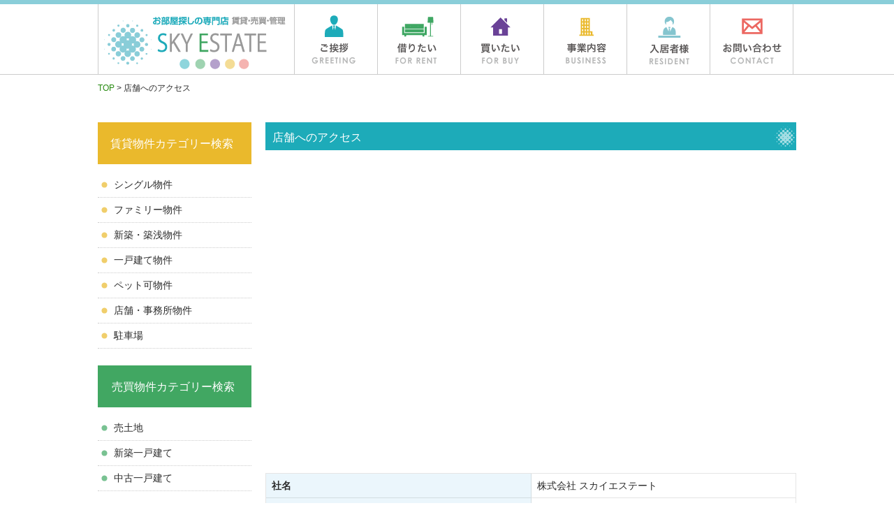

--- FILE ---
content_type: text/html; charset=UTF-8
request_url: https://sky-estate.jp/access/
body_size: 8957
content:
<!DOCTYPE html>
<!--[if IE 7]>
<html class="ie ie7" lang="ja">
<![endif]-->
<!--[if IE 8]>
<html class="ie ie8" lang="ja">
<![endif]-->
<!--[if !(IE 7) & !(IE 8)]><!-->
<html lang="ja">
<!--<![endif]-->
<head>
	<script>
	  (function(i,s,o,g,r,a,m){i['GoogleAnalyticsObject']=r;i[r]=i[r]||function(){
	  (i[r].q=i[r].q||[]).push(arguments)},i[r].l=1*new Date();a=s.createElement(o),
	  m=s.getElementsByTagName(o)[0];a.async=1;a.src=g;m.parentNode.insertBefore(a,m)
	  })(window,document,'script','https://www.google-analytics.com/analytics.js','ga');

	  ga('create', 'UA-69404280-38', 'auto');
	  ga('send', 'pageview');

	</script>
	<meta charset="UTF-8">
	<meta name="viewport" content="width=device-width">
	<title>店舗へのアクセス | スカイエステート</title>
	<link rel="profile" href="http://gmpg.org/xfn/11">
	<link rel="pingback" href="https://sky-estate.jp/xmlrpc.php">
  <link rel="shortcut icon" href="/wp-content/uploads/favicon_skyestate.ico">
  <link rel="apple-touch-icon" href="/wp-content/uploads/favicon_skyestate.png">
  <link rel="icon" type="image/png" href="/wp-content/uploads/favicon_skyestate.png">

<script src="https://ajax.googleapis.com/ajax/libs/jquery/1.9.1/jquery.min.js"></script>
<script type="text/javascript">
$(function(){
    $('body').on('contextmenu',function(e){
        return false;
    });
});
</script>

<script type="text/javascript" src="/wp-content/uploads/switchHat.js"></script>
<script type="text/javascript">google.load("jquery", "1.4");</script>
<script type="text/javascript" src="http://www.google.com/jsapi"></script>
<script>
$(function(){
	$.uHat.switchHat({
		switchBtn: '.switchHat, dl.sp_nav dt',
		switchContents: '.switchDetail, .switchDetail2, dl.sp_nav dd'
	});
	$.uHat.close({
		closeBtnSet: '.switchDetail'
	});
	$.uHat.openAll();
});
</script>



<script src="/wp-content/uploads/jquery.bxslider.min_.js"></script>
<link href="/wp-content/uploads/jquery.bxslider.css" rel="stylesheet">
<script type="text/javascript">
$(document).ready(function(){
  $('.bxslider').bxSlider({
    mode: 'fade',
    easing: 'linear',
    speed: 3000, //エフェクトのスピード
    hideControlOnEnd: 'false',
    auto: 'true',
    pause: 3000,//表示間隔
    controls: 'false'
  });
});
</script>




<script type="text/javascript">
$(function(){
	$('a img').hover(
		function(){
			$(this).fadeTo(300, 0.6);
		},
		function(){
			$(this).fadeTo(300, 1.0);
		}
	);
});
</script>



<script>
$(function(){
    var $setElm = $('.viewer'),
    fadeSpeed = 1500,
    switchDelay = 5000;

    $setElm.each(function(){
        var targetObj = $(this);
        var findUl = targetObj.find('ul');
        var findLi = targetObj.find('li');
        var findLiFirst = targetObj.find('li:first');

        findLi.css({display:'block',opacity:'0',zIndex:'99'});
        findLiFirst.css({zIndex:'100'}).stop().animate({opacity:'1'},fadeSpeed);

        setInterval(function(){
            findUl.find('li:first-child').animate({opacity:'0'},fadeSpeed).next('li').css({zIndex:'100'}).animate({opacity:'1'},fadeSpeed).end().appendTo(findUl).css({zIndex:'99'});
        },switchDelay);
    });
});
</script>




<script type="text/javascript">
if ((navigator.userAgent.indexOf('iPhone') > 0) || navigator.userAgent.indexOf('iPod') > 0 || navigator.userAgent.indexOf('Android') > 0) {
        document.write('<meta name="viewport" content="width=device-width">');
    }else{
        document.write('<meta name="viewport" content="width=1100">');
    }
</script>




<meta property="og:site_name" content="㈱スカイエステート｜ 不動産（賃貸・売買）｜姫路市" />
<meta property="og:description" content="姫路で不動産（賃貸・売買）をお探しなら、姫路市飾磨区の不動産会社『SKY ESTATE（スカイエステート）』 にご相談ください！" />
<meta property="og:type" content="website" />
<meta property="og:url" content="https://www.sky-estate.jp/" />
<meta property="og:image" content="/wp-content/uploads/ogp.png" />
<meta property="fb:admins" content="557557091041605" />
<meta name="thumbnail" content="/wp-content/uploads/sky_image.png" />
<PageMap>
	<DataObject type="thumbnail">
		<Attribute name="src" value="/wp-content/uploads/sky_image.png"/>
		<Attribute name="width" value="100"/>
		<Attribute name="height" value="130"/>
	</DataObject>
</PageMap>
	<!-- <link rel="shortcut icon" href="/wp-content/uploads/a17a92662f54577a6f33158d3527920c.png"> -->




	<!--[if lt IE 9]>
	<script src="https://sky-estate.jp/wp-content/themes/twentyfourteen/js/html5.js"></script>
	<![endif]-->
	
	  
<!-- All in One SEO Pack 3.1.1 によって Michael Torbert の Semper Fi Web Design[712,738] -->
<meta name="description"  content="イオンモール姫路リバーシティーの西側、姫路市役所飾磨支所の南側、神戸新聞ハウジングセンターリバーシティー会場の北側｜姫路市飾磨区の不動産（賃貸・売買）『SKY ESTATE（スカイエステート）』" />

<link rel="canonical" href="https://sky-estate.jp/access/" />
<!-- All in One SEO Pack -->
<link rel='dns-prefetch' href='//maps.googleapis.com' />
<link rel='dns-prefetch' href='//fonts.googleapis.com' />
<link rel='dns-prefetch' href='//s.w.org' />
<link rel="alternate" type="application/rss+xml" title="スカイエステート &raquo; フィード" href="https://sky-estate.jp/feed/" />
<link rel="alternate" type="application/rss+xml" title="スカイエステート &raquo; コメントフィード" href="https://sky-estate.jp/comments/feed/" />
		<script type="text/javascript">
			window._wpemojiSettings = {"baseUrl":"https:\/\/s.w.org\/images\/core\/emoji\/13.0.0\/72x72\/","ext":".png","svgUrl":"https:\/\/s.w.org\/images\/core\/emoji\/13.0.0\/svg\/","svgExt":".svg","source":{"concatemoji":"https:\/\/sky-estate.jp\/wp-includes\/js\/wp-emoji-release.min.js?ver=5.5.17"}};
			!function(e,a,t){var n,r,o,i=a.createElement("canvas"),p=i.getContext&&i.getContext("2d");function s(e,t){var a=String.fromCharCode;p.clearRect(0,0,i.width,i.height),p.fillText(a.apply(this,e),0,0);e=i.toDataURL();return p.clearRect(0,0,i.width,i.height),p.fillText(a.apply(this,t),0,0),e===i.toDataURL()}function c(e){var t=a.createElement("script");t.src=e,t.defer=t.type="text/javascript",a.getElementsByTagName("head")[0].appendChild(t)}for(o=Array("flag","emoji"),t.supports={everything:!0,everythingExceptFlag:!0},r=0;r<o.length;r++)t.supports[o[r]]=function(e){if(!p||!p.fillText)return!1;switch(p.textBaseline="top",p.font="600 32px Arial",e){case"flag":return s([127987,65039,8205,9895,65039],[127987,65039,8203,9895,65039])?!1:!s([55356,56826,55356,56819],[55356,56826,8203,55356,56819])&&!s([55356,57332,56128,56423,56128,56418,56128,56421,56128,56430,56128,56423,56128,56447],[55356,57332,8203,56128,56423,8203,56128,56418,8203,56128,56421,8203,56128,56430,8203,56128,56423,8203,56128,56447]);case"emoji":return!s([55357,56424,8205,55356,57212],[55357,56424,8203,55356,57212])}return!1}(o[r]),t.supports.everything=t.supports.everything&&t.supports[o[r]],"flag"!==o[r]&&(t.supports.everythingExceptFlag=t.supports.everythingExceptFlag&&t.supports[o[r]]);t.supports.everythingExceptFlag=t.supports.everythingExceptFlag&&!t.supports.flag,t.DOMReady=!1,t.readyCallback=function(){t.DOMReady=!0},t.supports.everything||(n=function(){t.readyCallback()},a.addEventListener?(a.addEventListener("DOMContentLoaded",n,!1),e.addEventListener("load",n,!1)):(e.attachEvent("onload",n),a.attachEvent("onreadystatechange",function(){"complete"===a.readyState&&t.readyCallback()})),(n=t.source||{}).concatemoji?c(n.concatemoji):n.wpemoji&&n.twemoji&&(c(n.twemoji),c(n.wpemoji)))}(window,document,window._wpemojiSettings);
		</script>
		<style type="text/css">
img.wp-smiley,
img.emoji {
	display: inline !important;
	border: none !important;
	box-shadow: none !important;
	height: 1em !important;
	width: 1em !important;
	margin: 0 .07em !important;
	vertical-align: -0.1em !important;
	background: none !important;
	padding: 0 !important;
}
</style>
	<link rel='stylesheet' id='wp-block-library-css'  href='https://sky-estate.jp/wp-includes/css/dist/block-library/style.min.css?ver=5.5.17' type='text/css' media='all' />
<link rel='stylesheet' id='contact-form-7-css'  href='https://sky-estate.jp/wp-content/plugins/contact-form-7/includes/css/styles.css?ver=4.4.2' type='text/css' media='all' />
<link rel='stylesheet' id='wp-lightbox-2.min.css-css'  href='https://sky-estate.jp/wp-content/plugins/wp-lightbox-2/styles/lightbox.min.css?ver=1.3.4' type='text/css' media='all' />
<link rel='stylesheet' id='twentyfourteen-lato-css'  href='https://fonts.googleapis.com/css?family=Lato%3A300%2C400%2C700%2C900%2C300italic%2C400italic%2C700italic&#038;subset=latin%2Clatin-ext' type='text/css' media='all' />
<link rel='stylesheet' id='genericons-css'  href='https://sky-estate.jp/wp-content/themes/twentyfourteen/genericons/genericons.css?ver=3.0.3' type='text/css' media='all' />
<link rel='stylesheet' id='twentyfourteen-style-css'  href='https://sky-estate.jp/wp-content/themes/twentyfourteen/style.css?ver=5.5.17' type='text/css' media='all' />
<!--[if lt IE 9]>
<link rel='stylesheet' id='twentyfourteen-ie-css'  href='https://sky-estate.jp/wp-content/themes/twentyfourteen/css/ie.css?ver=20131205' type='text/css' media='all' />
<![endif]-->
<link rel='stylesheet' id='twentyfourteen-style2014-css'  href='https://sky-estate.jp/wp-content/plugins/fudou/themes/style2014.css?ver=5.5.17' type='text/css' media='all' />
<link rel='stylesheet' id='twentyfourteen-corners2014-css'  href='https://sky-estate.jp/wp-content/plugins/fudou/themes/corners2014.css?ver=5.5.17' type='text/css' media='all' />
<link rel='stylesheet' id='msl-main-css'  href='https://sky-estate.jp/wp-content/plugins/master-slider/public/assets/css/masterslider.main.css?ver=3.5.8' type='text/css' media='all' />
<script type='text/javascript' src='https://sky-estate.jp/wp-includes/js/jquery/jquery.js?ver=1.12.4-wp' id='jquery-core-js'></script>
<link rel="https://api.w.org/" href="https://sky-estate.jp/wp-json/" /><link rel="alternate" type="application/json" href="https://sky-estate.jp/wp-json/wp/v2/pages/75" /><meta name="generator" content="WordPress 5.5.17" />
<link rel='shortlink' href='https://sky-estate.jp/?p=75' />
<link rel="alternate" type="application/json+oembed" href="https://sky-estate.jp/wp-json/oembed/1.0/embed?url=https%3A%2F%2Fsky-estate.jp%2Faccess%2F" />
<link rel="alternate" type="text/xml+oembed" href="https://sky-estate.jp/wp-json/oembed/1.0/embed?url=https%3A%2F%2Fsky-estate.jp%2Faccess%2F&#038;format=xml" />

<!-- Fudousan Plugin Ver.1.7.3 -->
<style>.ms-parent-id-1 > .master-slider{ background:#ffffff; }</style>
<script>var ms_grabbing_curosr = 'https://sky-estate.jp/wp-content/plugins/master-slider/public/assets/css/common/grabbing.cur', ms_grab_curosr = 'https://sky-estate.jp/wp-content/plugins/master-slider/public/assets/css/common/grab.cur';</script>
<meta name="generator" content="MasterSlider 3.5.8 - Responsive Touch Image Slider | avt.li/msf" />
<style type="text/css">.recentcomments a{display:inline !important;padding:0 !important;margin:0 !important;}</style>	<style type="text/css" id="twentyfourteen-header-css">
			.site-title a {
			color: #ffffff;
		}
		</style>
	<link rel="icon" href="https://sky-estate.jp/wp-content/uploads/favicon_skyestate.ico" sizes="32x32" />
<link rel="icon" href="https://sky-estate.jp/wp-content/uploads/favicon_skyestate.ico" sizes="192x192" />
<link rel="apple-touch-icon" href="https://sky-estate.jp/wp-content/uploads/favicon_skyestate.ico" />
<meta name="msapplication-TileImage" content="https://sky-estate.jp/wp-content/uploads/favicon_skyestate.ico" />
</head>

<body class="page-template-default page page-id-75 twentyfourteen _masterslider _ms_version_3.5.8 group-blog masthead-fixed full-width singular">


<div id="fb-root"></div>
<script>(function(d, s, id) {
  var js, fjs = d.getElementsByTagName(s)[0];
  if (d.getElementById(id)) return;
  js = d.createElement(s); js.id = id;
  js.src = "//connect.facebook.net/ja_JP/sdk.js#xfbml=1&version=v2.6";
  fjs.parentNode.insertBefore(js, fjs);
}(document, 'script', 'facebook-jssdk'));</script>

	<header>

<div id="hd_area_bg" class="pc">

<div id="hd_area" class="wrap">
<div id="hd_logo"><a href="/"><img src="/wp-content/uploads/2016/06/hd_logo.png"></a></div>
<ul class="hd_navi">
  <li><img src="/wp-content/uploads/2016/06/hd_navi_01.png" alt="あいさつ"><a href="/?page_id=59"></a></li>
  <li><img src="/wp-content/uploads/2016/06/hd_navi_02.png" alt="借りたい"><a href="https://asp.athome.jp/070829/shubetsu/chintai/shumoku" target="blank"></a></li>
  <li><img src="/wp-content/uploads/2016/06/hd_navi_03.png" alt="買いたい"><a href="https://asp.athome.jp/070829/shubetsu/baibai/shumoku" target="blank"></a></li>
  <li><img src="/wp-content/uploads/2016/06/hd_navi_04.png" alt="事業内容"><a href="/?page_id=277"></a></li>
  <li><img src="/wp-content/uploads/hd_navi_06.png" alt="入居者様"><a href="/management-property-resident"></a></li>
  <li><img src="/wp-content/uploads/2016/06/hd_navi_05.png" alt="お問い合わせ"><a href="/?page_id=67"></a></li>
</ul>
</div>

</div>



<div class="sp">


<div id="hd_area_content" class="wrap">
<div id="sp_hd_logo"><a href="/"><img src="/wp-content/uploads/2016/06/sp_hd_logo.png" alt="スカイエステート"></a></div>

<div id="sp_nav">
<dl class="sp_nav">
<dt><img src="/wp-content/uploads/sp_menu.png" alt="MENU"></dt>
<dd>

<ul class="menu_li">
<div class="sp_navi_title">物件を探す</div>
<a href="https://asp.athome.jp/070829/shubetsu/chintai/shumoku" target="blank"><li>賃貸物件を探す</li></a>
<a href="https://asp.athome.jp/070829/shubetsu/baibai/shumoku" target="blank"><li>売買物件を探す</li></a>
</ul>

<ul class="menu_li">
<div class="sp_navi_title">サイトコンテント</div>
<a href="/?page_id=59"><li>ご挨拶</li></a>
<a href="/?page_id=65"><li>会社概要</li></a>
<a href="/?page_id=67"><li>お問い合わせ</li></a>
<a href="/?page_id=88"><li>無料査定サービス</li></a>
<a href="/?page_id=69"><li>スカイエステートの心掛け</li></a>
<a href="/?page_id=71"><li>スカイエステートの歩み</li></a>
<a href="/?page_id=73"><li>スタッフ紹介</li></a>
<a href="/?page_id=75"><li>店舗へのアクセス</li></a>
<a href="/?page_id=91"><li>地域密着不動産について</li></a>
<a href="/management-property-resident"><li>弊社管理（窓口）物件のご入居者様</li></a>
</ul>

<ul class="menu_li">
<div class="sp_navi_title">初めての方へ</div>
<a href="/?page_id=93"><li>ご契約の流れ</li></a>
<a href="/?page_id=95"><li>お引越しの手続き</li></a>
<a href="/?page_id=97"><li>お引越しからご入居まで</li></a>
<a href="/?page_id=99"><li>よくある質問</li></a>
</ul>

<ul class="menu_li">
<div class="sp_navi_title">お役立ち情報</div>
<a href="/?page_id=79"><li>お部屋探し(賃貸)の豆知識</li></a>
<a href="/?page_id=81"><li>不動産用語集（賃貸）</li></a>
<a href="/?page_id=84"><li>お役立ちタウンガイド</li></a>
<a href="/?page_id=86"><li>学校区一覧表</li></a>
</ul></dd>
</dl>
</div>
</div>


</div>





	</header><!-- #masthead -->

<div class="breadcrumbs wrap">
    <!-- Breadcrumb NavXT 6.3.0 -->
<span property="itemListElement" typeof="ListItem"><a property="item" typeof="WebPage" title="スカイエステートへ移動" href="https://sky-estate.jp" class="home"><span property="name">TOP</span></a><meta property="position" content="1"></span> &gt; <span property="itemListElement" typeof="ListItem"><span property="name">店舗へのアクセス</span><meta property="position" content="2"></span></div>

	<div id="main" class="site-main">
<div id="main-content" class="main-content">

	<div id="primary" class="content-area wrap">
		<div id="content" class="site-content wrap_760">

			
<article id="post-75" class="post-75 page type-page status-publish hentry">
	<header class="entry-header"><h1 class="entry-title">店舗へのアクセス</h1></header><!-- .entry-header -->
	<div class="entry-content">
		<div id="map">
<iframe src="https://www.google.com/maps/embed?pb=!1m18!1m12!1m3!1d3276.2530650324265!2d134.66397461486423!3d34.799574585424814!2m3!1f0!2f0!3f0!3m2!1i1024!2i768!4f13.1!3m3!1m2!1s0x3554e0def1d1ca87%3A0x361387989dc2737b!2z44CSNjcyLTgwNjQg5YW15bqr55yM5aer6Lev5biC6aO-56Oo5Yy657Sw5rGf77yS77yW77yW77yZ!5e0!3m2!1sja!2sjp!4v1465579446322" style="border:0" allowfullscreen="" width="100%" height="400" frameborder="0"></iframe></div>
<table class="access">
<tbody>
<tr>
<th>社名</th>
<td>株式会社 スカイエステート</td>
</tr>
<tr>
<th>所在地</th>
<td>兵庫県姫路市飾磨区細江2669番地</td>
</tr>
<tr>
<th>営業時間</th>
<td>AM 9:30～PM 6:30</td>
</tr>
<tr>
<th>定休日</th>
<td>水曜日・第3日曜日</td>
</tr>
</tbody>
</table>
<time class="entry-date updated" style="display:none" datetime="2016-06-10T23:34:48+09:00">2016年6月10日</time>

<!-- <span class="byline"><span class="author vcard"><a class="url fn n" href="esc_url( get_author_posts_url( get_the_author_meta( 'ID' ) ) )" rel="author">sky</a></span></span> -->

	</div><!-- .entry-content -->
</article><!-- #post-## -->
		</div><!-- #content -->
<div class="pc">
<div id="side_area" class="wrap_220">
<h3 class="side_chintai">賃貸物件カテゴリー検索</h3>
<ul class="chintai_ul">
<li>シングル物件<a href="https://asp.athome.jp/070829/tokushu/20191126171644" target="blank"></a></li>
<li>ファミリー物件<a href="https://asp.athome.jp/070829/tokushu/20191126171737" target="blank"></a></li>
<li>新築・築浅物件<a href="https://asp.athome.jp/070829/tokushu/20191126171812" target="blank"></a></li>
<li>一戸建て物件<a href="https://asp.athome.jp/070829/tokushu/20191126171859" target="blank"></a></li>
<li>ペット可物件<a href="https://asp.athome.jp/070829/tokushu/20191122135018" target="blank"></a></li>
<li>店舗・事務所物件<a href="https://asp.athome.jp/070829/tokushu/20191126171958" target="blank"></a></li>
<li>駐車場<a href="https://asp.athome.jp/070829/shumoku/parking/search_setting" target="blank"></a></li>
</ul>

<h3 class="side_baibai">売買物件カテゴリー検索</h3>
<ul class="baibai_ul">
<li>売土地<a href="https://asp.athome.jp/070829/shumoku/uri_tochi/search_setting" target="blank"></a></li>
<li>新築一戸建て<a href="https://asp.athome.jp/070829/tokushu/20191126162246" target="blank"></a></li>
<li>中古一戸建て<a href="https://asp.athome.jp/070829/tokushu/20191126162426" target="blank"></a></li>
</ul>

<h3 class="omakase"><img src="/wp-content/uploads/2016/06/side_omakase.png" class="pc" alt="姫路の物件ならスカイエステートにお任せください">
<img src="/wp-content/uploads/2016/06/sp_side_omakase.png" class="sp_omakase sp" alt="姫路の物件ならスカイエステートにお任せください">
</h3>


<ul class="about_ul">
<li>スカイエステートの心掛け<a href="/?page_id=69"></a></li>
<li>スカイエステートの歩み<a href="/?page_id=71"></a></li>
<li>スタッフ紹介<a href="/?page_id=73"></a></li>
<li>店舗へのアクセス<a href="/?page_id=75"></a></li>
</ul>

<ul class="sp_banner">
<li>
<div id="side_company"><a href="/?page_id=65"><img src="/wp-content/uploads/2016/06/side_company.png" alt="会社案内"></a></div>
</li>
</ul>


<h3 class="omakase">
<img src="/wp-content/uploads/2016/06/side_yakudatu.png" class="pc" alt="お役立ち情報">
<img src="/wp-content/uploads/2016/06/sp_side_yakudachi.png" class="sp_omakase sp" alt="お役立ち情報">

</h3>

<ul class="yakudachi_ul">
<li>お部屋探し(賃貸)の豆知識<a href="/?page_id=79"></a></li>
<li>不動産用語集(賃貸)<a href="/?page_id=81"></a></li>
<li>お役立ちタウンガイド<a href="/?page_id=84"></a></li>
<li>学校区一覧表<a href="/?page_id=86"></a></li>
</ul>




<ul class="sp_banner">
<li>
<div id="side_service"><a href="/?page_id=88"><img src="/wp-content/uploads/2016/06/side_satei.png" alt="無料査定サービス"></a></div>
</li>
<li>
<div id="side_michaku"><a href="/?page_id=91"><img src="/wp-content/uploads/2016/06/side_merit.png" class="pc" alt="地域密着型不動産について">
<img src="/wp-content/uploads/2016/06/sp_side_merit.png" class="sp" alt="地域密着型不動産について"></a></div>
</li>
<!--<li><a href="/?page_id=1492"><img src="/wp-content/uploads/2016/06/copy.png" alt="格安フルカラー複合機のご紹介"></a></li>-->
<li class="forbrokers"><a href="/?page_id=2576"><img src="/wp-content/uploads/brokersBN.png" alt="仲介業者様へ"></a></li>
	<li class="forbrokers"><a href="https://www.facebook.com/skyestate.himeji/" target="blank"><img src="/wp-content/uploads/facebook.jpg" alt="FACEBOOK"></a></li>
</ul>


</div></div>
	</div><!-- #primary .content-area -->

</div><!-- #main-content -->


    </div><!-- #main -->

<ul id="ft_contact" class="sp">
<li class="sp_contact_01"><a href="tel:0792345600"><img src="/wp-content/uploads/sp_tel.png" alt="電話で問い合わせる"></a></li>
<li class="sp_contact_01"><a href="/contact"><img src="/wp-content/uploads/sp_mail.png" alt="メールで問い合わせる"></a></li>
<li class="sp_contact_01 ft_right"><a href="https://www.facebook.com/skyestate.himeji/" target="_blank"><img src="/wp-content/uploads/sp_fb.png" alt="facebook"></a></li>
</ul>


    <footer>
<div id="ft_area_bg">
<div id="ft_area" class="wrap">

<div id="ft_logo"><a href=""><img src="/wp-content/uploads/2016/06/ft_logo.png" alt="スカイエステート"></a></div>
<div id="ft_jusho">〒672-8064<br>兵庫県姫路市飾磨区細江2669番地</div>
<div id="ft_tel">079-234-5600<br>
<span>営業時間/9:30~18:30</span><br class="pc">
<span>himeji@sky-estate.jp</span></div>

<ul class="ft_policy">
<li>|<a href="/?page_id=101">個人情報保護方針</a>|</li>
<li><a href="/?page_id=103">サイトマップ</a>|</li>
<li class="sp"><a href="/kanri">管理者専用</a>|</li>
</ul>

<p class="ft_kanri pc"><a href="/kanri">管理者専用</a></li>

<dl class="ft_01">
<dt>CONTENT</dt>
<dd><a href="/?page_id=59">ご挨拶</a></dd>
<dd><a href="/?page_id=65">会社概要</a></dd>
<dd><a href="/?page_id=88">無料査定サービス</a></dd>
<dd><a href="/?page_id=67">お問い合わせ</a></dd>
<dd><a href="/?page_id=69">スカイエステートの心掛け</a></dd>
<dd><a href="/?page_id=71">スカイエステートの歩み</a></dd>
<dd><a href="/?page_id=73">スタッフ紹介</a></dd>
<dd><a href="/?page_id=75">店舗へのアクセス</a></dd>
<dd><a href="/?page_id=91">地域密着型不動産について</a></dd>
</dl>

<dl class="ft_02">
<dt>賃貸物件を探す</dt>
<dd><a href="https://asp.athome.jp/070829/shubetsu/chintai/shumoku" target="blank">賃貸物件を探す</a></dd>
<dd><a href="https://asp.athome.jp/070829/tokushu/20191126171644" target="blank">ーシングル物件</a></dd>
<dd><a href="https://asp.athome.jp/070829/tokushu/20191126171737" target="blank">ーファミリー物件</a></dd>
<dd><a href="https://asp.athome.jp/070829/tokushu/20191126171812" target="blank">ー新築・築浅物件</a></dd>
<dd><a href="https://asp.athome.jp/070829/tokushu/20191126171859" target="blank">ー一戸建物件</a></dd>
<dd><a href="https://asp.athome.jp/070829/tokushu/20191122135018" target="blank">ーペット可物件</a></dd>
<dd><a href="https://asp.athome.jp/070829/tokushu/20191126171958" target="blank">ー店舗・事務所物件</a></dd>
</dl>

<dl class="ft_03">
<dt>売買物件を探す</dt>
<dd><a href="https://asp.athome.jp/070829/shubetsu/baibai/shumoku" target="blank">売買物件を探す</a></dd>
<dd><a href="https://asp.athome.jp/070829/shumoku/uri_tochi/search_setting" target="blank">ー売土地</a></dd>
<dd><a href="https://asp.athome.jp/070829/tokushu/20191126162246" target="blank">ー新築一戸建て</a></dd>
<dd><a href="https://asp.athome.jp/070829/tokushu/20191126162426" target="blank">ー中古一戸建て</a></dd>
</dl>

<dl class="ft_04">
<dt>初めての方へ</dt>
<dd><a href="/?page_id=93">ご契約までの流れ</a></dd>
<dd><a href="/?page_id=95">お引越しの手続き</a></dd>
<dd><a href="/?page_id=97">お引越しからご入居まで</a></dd>
<dd><a href="/?page_id=99">よくある質問</a></dd>
</dl>

<dl class="ft_05">
<dt>お役立ち情報</dt>
<dd><a href="/?page_id=79">お部屋探し(賃貸)の豆知識</a></dd>
<dd><a href="/?page_id=81">不動産用語集(賃貸)</a></dd>
<dd><a href="/?page_id=84">お役立ちタウンガイド</a></dd>
<dd><a href="/?page_id=86">学校区一覧表</a></dd>
</dl>


</div>
</div>

<address>Copyright(c) 株式会社スカイエステート all rights reserved.</address>

    </footer><!-- #colophon -->



  </div><!-- #page -->

  <div id="nendebcopy">Fudousan Plugin Ver.1.7.3</div>
<!-- Fudousan Plugin Ver.1.7.3 -->
<script type='text/javascript' src='https://sky-estate.jp/wp-content/plugins/contact-form-7/includes/js/jquery.form.min.js?ver=3.51.0-2014.06.20' id='jquery-form-js'></script>
<script type='text/javascript' id='contact-form-7-js-extra'>
/* <![CDATA[ */
var _wpcf7 = {"loaderUrl":"https:\/\/sky-estate.jp\/wp-content\/plugins\/contact-form-7\/images\/ajax-loader.gif","recaptchaEmpty":"\u3042\u306a\u305f\u304c\u30ed\u30dc\u30c3\u30c8\u3067\u306f\u306a\u3044\u3053\u3068\u3092\u8a3c\u660e\u3057\u3066\u304f\u3060\u3055\u3044\u3002","sending":"\u9001\u4fe1\u4e2d ..."};
/* ]]> */
</script>
<script type='text/javascript' src='https://sky-estate.jp/wp-content/plugins/contact-form-7/includes/js/scripts.js?ver=4.4.2' id='contact-form-7-js'></script>
<script type='text/javascript' src='https://sky-estate.jp/wp-content/plugins/fudou/js/jquery.matchHeight-min.js?ver=5.5.17' id='jquery-matchHeight-js'></script>
<script type='text/javascript' src='https://sky-estate.jp/wp-content/plugins/fudou/js/jquery.flatheights.min.js?ver=5.5.17' id='jquery-flatheights-js'></script>
<script type='text/javascript' id='wp-jquery-lightbox-js-extra'>
/* <![CDATA[ */
var JQLBSettings = {"fitToScreen":"1","resizeSpeed":"400","displayDownloadLink":"0","navbarOnTop":"0","loopImages":"","resizeCenter":"","marginSize":"0","linkTarget":"","help":"","prevLinkTitle":"previous image","nextLinkTitle":"next image","prevLinkText":"\u00ab Previous","nextLinkText":"Next \u00bb","closeTitle":"close image gallery","image":"Image ","of":" of ","download":"Download","jqlb_overlay_opacity":"80","jqlb_overlay_color":"#000000","jqlb_overlay_close":"1","jqlb_border_width":"10","jqlb_border_color":"#ffffff","jqlb_border_radius":"0","jqlb_image_info_background_transparency":"100","jqlb_image_info_bg_color":"#ffffff","jqlb_image_info_text_color":"#000000","jqlb_image_info_text_fontsize":"10","jqlb_show_text_for_image":"1","jqlb_next_image_title":"next image","jqlb_previous_image_title":"previous image","jqlb_next_button_image":"https:\/\/sky-estate.jp\/wp-content\/plugins\/wp-lightbox-2\/styles\/images\/next.gif","jqlb_previous_button_image":"https:\/\/sky-estate.jp\/wp-content\/plugins\/wp-lightbox-2\/styles\/images\/prev.gif","jqlb_maximum_width":"","jqlb_maximum_height":"","jqlb_show_close_button":"1","jqlb_close_image_title":"close image gallery","jqlb_close_image_max_heght":"22","jqlb_image_for_close_lightbox":"https:\/\/sky-estate.jp\/wp-content\/plugins\/wp-lightbox-2\/styles\/images\/closelabel.gif","jqlb_keyboard_navigation":"1","jqlb_popup_size_fix":"0"};
/* ]]> */
</script>
<script type='text/javascript' src='https://sky-estate.jp/wp-content/plugins/wp-lightbox-2/wp-lightbox-2.min.js?ver=1.3.4.1' id='wp-jquery-lightbox-js'></script>
<script type='text/javascript' src='https://sky-estate.jp/wp-content/themes/twentyfourteen/js/functions.js?ver=20150315' id='twentyfourteen-script-js'></script>
<script type='text/javascript' src='https://maps.googleapis.com/maps/api/js?key=AIzaSyCOND0iqtGRwrI3hJ5jww1Ds67_imurg98&#038;ver=5.5.17' id='googlemap-js'></script>
<script type='text/javascript' src='https://sky-estate.jp/wp-content/plugins/fudou/js/util.min.js?ver=5.5.17' id='util-js'></script>
<script type='text/javascript' src='https://sky-estate.jp/wp-includes/js/wp-embed.min.js?ver=5.5.17' id='wp-embed-js'></script>

<script src="https://maps.googleapis.com/maps/api/js?key=AIzaSyCOND0iqtGRwrI3hJ5jww1Ds67_imurg98"></script>
</body>
</html>

--- FILE ---
content_type: text/css
request_url: https://sky-estate.jp/wp-content/themes/twentyfourteen/style.css?ver=5.5.17
body_size: 22877
content:
/*
Theme Name: Twenty Fourteen
Theme URI: https://wordpress.org/themes/twentyfourteen/
Author: the WordPress team
Author URI: https://wordpress.org/
Description: In 2014, our default theme lets you create a responsive magazine website with a sleek, modern design. Feature your favorite homepage content in either a grid or a slider. Use the three widget areas to customize your website, and change your content's layout with a full-width page template and a contributor page to show off your authors. Creating a magazine website with WordPress has never been easier.
Version: 1.6
License: GNU General Public License v2 or later
License URI: http://www.gnu.org/licenses/gpl-2.0.html
Tags: black, green, white, light, dark, two-columns, three-columns, left-sidebar, right-sidebar, fixed-layout, responsive-layout, custom-background, custom-header, custom-menu, editor-style, featured-images, flexible-header, full-width-template, microformats, post-formats, rtl-language-support, sticky-post, theme-options, translation-ready, accessibility-ready
Text Domain: twentyfourteen

This theme, like WordPress, is licensed under the GPL.
Use it to make something cool, have fun, and share what you've learned with others.
*/

/**
 * Table of Contents:
 *
 * 1.0 - Reset
 * 2.0 - Repeatable Patterns
 * 3.0 - Basic Structure
 * 4.0 - Header
 * 5.0 - Navigation
 * 6.0 - Content
 *   6.1 - Post Thumbnail
 *   6.2 - Entry Header
 *   6.3 - Entry Meta
 *   6.4 - Entry Content
 *   6.5 - Galleries
 *   6.6 - Post Formats
 *   6.7 - Post/Image/Paging Navigation
 *   6.8 - Attachments
 *   6.9 - Archives
 *   6.10 - Contributor Page
 *   6.11 - 404 Page
 *   6.12 - Full-width
 *   6.13 - Singular
 *   6.14 - Comments
 * 7.0 - Sidebar
 *   7.1 - Widgets
 *   7.2 - Content Sidebar Widgets
 * 8.0 - Footer
 * 9.0 - Featured Content
 * 10.0 - Multisite
 * 11.0 - Media Queries
 * 12.0 - Print
 * -----------------------------------------------------------------------------
 */


/**
 * 1.0 Reset
 *
 * Resetting and rebuilding styles have been helped along thanks to the fine
 * work of Eric Meyer, Nicolas Gallagher, Jonathan Neal, and Blueprint.
 *
 * -----------------------------------------------------------------------------
 */

html, body, div, span, applet, object, iframe, h1, h2, h3, h4, h5, h6, p, blockquote, pre, a, abbr, acronym, address, big, cite, code, del, dfn, em, font, ins, kbd, q, s, samp, small, strike, strong, sub, sup, tt, var, dl, dt, dd, ol, ul, li, fieldset, form, label, legend, table, caption, tbody, tfoot, thead, tr, th, td {
    border: 0;
    font-family: inherit;
    font-size: 100%;
    font-style: inherit;
    font-weight: inherit;
    margin: 0;
    outline: 0;
    padding: 0;
    vertical-align: baseline;
}

article,
aside,
details,
figcaption,
figure,
footer,
header,
hgroup,
nav,
section {
    display: block;
}

audio,
canvas,
video {
    display: inline-block;
    max-width: 100%;
}

html {
    overflow-y: scroll;
    -webkit-text-size-adjust: 100%;
    -ms-text-size-adjust: 100%;
}

body,
button,
input,
select,
textarea {
    color: #2b2b2b;
    font-family: Meiryo, sans-serif;
    font-size: 16px;
    font-weight: 400;
    line-height: 1.5;
}



a {
    color: #24890d;
    text-decoration: none;
}

a:focus {
    outline: thin dotted;
}

a:hover,
a:active {
    outline: 0;
}

a:active,
a:hover {
    color: #41a62a;
}

h1,
h2,
h3,
h4,
h5,
h6 {
    clear: both;
    font-weight: 700;
    margin: 36px 0 12px;
}

h1 {
    font-size: 26px;
    line-height: 1.3846153846;
}

h2 {
    font-size: 24px;
    line-height: 1;
}

h3 {
    font-size: 22px;
    line-height: 1.0909090909;
}

h4 {
    font-size: 20px;
    line-height: 1.2;
}

h5 {
    font-size: 18px;
    line-height: 1.3333333333;
}

h6 {
    font-size: 16px;
    line-height: 1.5;
}

address {
    font-style: italic;
    margin-bottom: 24px;
}

abbr[title] {
    border-bottom: 1px dotted #2b2b2b;
    cursor: help;
}

b,
strong {
    font-weight: 700;
}

cite,
dfn,
em,
i {
    font-style: italic;
}

mark,
ins {
    background: #fff9c0;
    text-decoration: none;
}

p {}

code,
kbd,
tt,
var,
samp,
pre {
    font-family: monospace, serif;
    font-size: 15px;
    -webkit-hyphens: none;
    -moz-hyphens: none;
    -ms-hyphens: none;
    hyphens: none;
    line-height: 1.6;
}

pre {
    border: 1px solid rgba(0, 0, 0, 0.1);
    -webkit-box-sizing: border-box;
    -moz-box-sizing: border-box;
    box-sizing: border-box;
    margin-bottom: 24px;
    max-width: 100%;
    overflow: auto;
    padding: 12px;
    white-space: pre;
    white-space: pre-wrap;
    word-wrap: break-word;
}

blockquote,
q {
    -webkit-hyphens: none;
    -moz-hyphens: none;
    -ms-hyphens: none;
    hyphens: none;
    quotes: none;
}

blockquote:before,
blockquote:after,
q:before,
q:after {
    content: "";
    content: none;
}

blockquote {
    color: #767676;
    font-size: 19px;
    font-style: italic;
    font-weight: 300;
    line-height: 1.2631578947;
    margin-bottom: 24px;
}

blockquote cite,
blockquote small {
    color: #2b2b2b;
    font-size: 16px;
    font-weight: 400;
    line-height: 1.5;
}

blockquote em,
blockquote i,
blockquote cite {
    font-style: normal;
}

blockquote strong,
blockquote b {
    font-weight: 400;
}

small {
    font-size: smaller;
}

big {
    font-size: 125%;
}

sup,
sub {
    font-size: 75%;
    height: 0;
    line-height: 0;
    position: relative;
    vertical-align: baseline;
}

sup {
    bottom: 1ex;
}

sub {
    top: .5ex;
}


dt {
    font-weight: bold;
}

dd {
    margin-bottom: 24px;
}

ul,
ol {
    list-style: none;
}

ul {
    list-style: disc;
}

ol {
    list-style: decimal;
}

li>ul,
li>ol {
    margin: 0 0 0 20px;
}

img {
    -ms-interpolation-mode: bicubic;
    border: 0;
    vertical-align: middle;
}

figure {
    margin: 0;
}

fieldset {
    border: 1px solid rgba(0, 0, 0, 0.1);
    margin: 0 0 24px;
    padding: 11px 12px 0;
}

legend {
    white-space: normal;
}

button,
input,
select,
textarea {
    -webkit-box-sizing: border-box;
    -moz-box-sizing: border-box;
    box-sizing: border-box;
    font-size: 100%;
    margin: 0;
    max-width: 100%;
    vertical-align: baseline;
}

button,
input {
    line-height: normal;
}

input,
textarea {
    background-image: -webkit-linear-gradient(hsla(0, 0%, 100%, 0), hsla(0, 0%, 100%, 0));
    /* Removing the inner shadow, rounded corners on iOS inputs */
}

button,
html input[type="button"],
input[type="reset"],
input[type="submit"] {
    -webkit-appearance: button;
    cursor: pointer;
}

button[disabled],
input[disabled] {
    cursor: default;
}

input[type="checkbox"],
input[type="radio"] {
    padding: 0;
}

input[type="search"] {
    -webkit-appearance: textfield;
}

input[type="search"]::-webkit-search-decoration {
    -webkit-appearance: none;
}

button::-moz-focus-inner,
input::-moz-focus-inner {
    border: 0;
    padding: 0;
}

textarea {
    overflow: auto;
    vertical-align: top;
}

table,
th,
td {
    border: 1px solid rgba(0, 0, 0, 0.1);
}

table {
    border-collapse: separate;
    border-spacing: 0;
    border-width: 1px 0 0 1px;
    margin-bottom: 24px;
    width: 100%;
}

caption,
th,
td {
    font-weight: normal;
    text-align: left;
}

th {
    border-width: 0 1px 1px 0;
    font-weight: bold;
}

td {
    border-width: 0 1px 1px 0;
}

del {
    color: #767676;
}

hr {
    background-color: rgba(0, 0, 0, 0.1);
    border: 0;
    height: 1px;
    margin-bottom: 23px;
}

/* Support a widely-adopted but non-standard selector for text selection styles
 * to achieve a better experience. See https://core.trac.wordpress.org/ticket/25898.
 */
::selection {
    background: #24890d;
    color: #fff;
    text-shadow: none;
}

::-moz-selection {
    background: #24890d;
    color: #fff;
    text-shadow: none;
}


/**
 * 2.0 Repeatable Patterns
 * -----------------------------------------------------------------------------
 */

/* Input fields */

input,
textarea {
    border: 1px solid rgba(0, 0, 0, 0.1);
    border-radius: 2px;
    color: #2b2b2b;
    padding: 8px 10px 7px;
}

textarea {
    width: 100%;
}

input:focus,
textarea:focus {
    border: 1px solid rgba(0, 0, 0, 0.3);
    outline: 0;
}

/* Buttons */

button,
.button,
input[type="button"],
input[type="reset"],
input[type="submit"] {
    background-color: #24890d;
    border: 0;
    border-radius: 2px;
    color: #fff;
    font-size: 12px;
    font-weight: 700;
    padding: 10px 30px 11px;
    text-transform: uppercase;
    vertical-align: bottom;
}

button:hover,
button:focus,
.button:hover,
.button:focus,
input[type="button"]:hover,
input[type="button"]:focus,
input[type="reset"]:hover,
input[type="reset"]:focus,
input[type="submit"]:hover,
input[type="submit"]:focus {
    background-color: #41a62a;
    color: #fff;
}

button:active,
.button:active,
input[type="button"]:active,
input[type="reset"]:active,
input[type="submit"]:active {
    background-color: #55d737;
}

.search-field {
    width: 100%;
}

.search-submit {
    display: none;
}

/* Placeholder text color -- selectors need to be separate to work. */

::-webkit-input-placeholder {
    color: #939393;
}

:-moz-placeholder {
    color: #939393;
}

::-moz-placeholder {
    color: #939393;
    opacity: 1;
    /* Since FF19 lowers the opacity of the placeholder by default */
}

:-ms-input-placeholder {
    color: #939393;
}

/* Responsive images. Fluid images for posts, comments, and widgets */

.comment-content img,
.entry-content img,
.entry-summary img,
#site-header img,
.widget img,
.wp-caption {
    max-width: 100%;
}

/**
 * Make sure images with WordPress-added height and width attributes are
 * scaled correctly.
 */

.comment-content img[height],
.entry-content img,
.entry-summary img,
img[class*="align"],
img[class*="wp-image-"],
img[class*="attachment-"],
#site-header img {
    height: 100%;
    width: 100%;
}

img.size-full,
img.size-large,
.wp-post-image,
.post-thumbnail img {
    height: auto;
    max-width: 100%;
}

/* Make sure embeds and iframes fit their containers */

embed,
iframe,
object,
video {
    margin-bottom: 24px;
    max-width: 100%;
}

p>embed,
p>iframe,
p>object,
span>embed,
span>iframe,
span>object {
    margin-bottom: 0;
}

/* Alignment */

.alignleft {
    float: left;
}

.alignright {
    float: right;
}

.aligncenter {
    display: block;
    margin-left: auto;
    margin-right: auto;
}

blockquote.alignleft,
figure.wp-caption.alignleft,
img.alignleft {
    margin: 7px 24px 7px 0;
}

.wp-caption.alignleft {
    margin: 7px 14px 7px 0;
}

blockquote.alignright,
figure.wp-caption.alignright,
img.alignright {
    margin: 7px 0 7px 24px;
}

.wp-caption.alignright {
    margin: 7px 0 7px 14px;
}

blockquote.aligncenter,
img.aligncenter,
.wp-caption.aligncenter {
    margin-top: 7px;
    margin-bottom: 7px;
}

.site-content blockquote.alignleft,
.site-content blockquote.alignright {
    border-top: 1px solid rgba(0, 0, 0, 0.1);
    border-bottom: 1px solid rgba(0, 0, 0, 0.1);
    padding-top: 17px;
    width: 50%;
}

.site-content blockquote.alignleft p,
.site-content blockquote.alignright p {
    margin-bottom: 17px;
}

.wp-caption {
    margin-bottom: 24px;
}

.wp-caption img[class*="wp-image-"] {
    display: block;
    margin: 0;
}

.wp-caption {
    color: #767676;
}

.wp-caption-text {
    -webkit-box-sizing: border-box;
    -moz-box-sizing: border-box;
    box-sizing: border-box;
    font-size: 12px;
    font-style: italic;
    line-height: 1.5;
    margin: 9px 0;
}

div.wp-caption .wp-caption-text {
    padding-right: 10px;
}

div.wp-caption.alignright img[class*="wp-image-"],
div.wp-caption.alignright .wp-caption-text {
    padding-left: 10px;
    padding-right: 0;
}

.wp-smiley {
    border: 0;
    margin-bottom: 0;
    margin-top: 0;
    padding: 0;
}

/* Assistive text */

.screen-reader-text {
    clip: rect(1px, 1px, 1px, 1px);
    overflow: hidden;
    position: absolute !important;
    height: 1px;
    width: 1px;
}

.screen-reader-text:focus {
    background-color: #f1f1f1;
    border-radius: 3px;
    box-shadow: 0 0 2px 2px rgba(0, 0, 0, 0.6);
    clip: auto;
    color: #21759b;
    display: block;
    font-size: 14px;
    font-weight: bold;
    height: auto;
    line-height: normal;
    padding: 15px 23px 14px;
    position: absolute;
    left: 5px;
    top: 5px;
    text-decoration: none;
    text-transform: none;
    width: auto;
    z-index: 100000;
    /* Above WP toolbar */
}

.hide {
    display: none;
}

/* Clearing floats */

.footer-sidebar:before,
.footer-sidebar:after,
.hentry:before,
.hentry:after,
.gallery:before,
.gallery:after,
.slider-direction-nav:before,
.slider-direction-nav:after,
.contributor-info:before,
.contributor-info:after,
.search-box:before,
.search-box:after,
[class*="content"]:before,
[class*="content"]:after,
[class*="site"]:before,
[class*="site"]:after {
    content: "";
    display: table;
}

.footer-sidebar:after,
.hentry:after,
.gallery:after,
.slider-direction-nav:after,
.contributor-info:after,
.search-box:after,
[class*="content"]:after,
[class*="site"]:after {
    clear: both;
}

/* Genericons */

.bypostauthor>article .fn:before,
.comment-edit-link:before,
.comment-reply-link:before,
.comment-reply-login:before,
.comment-reply-title small a:before,
.contributor-posts-link:before,
.menu-toggle:before,
.search-toggle:before,
.slider-direction-nav a:before,
.widget_twentyfourteen_ephemera .widget-title:before {
    -webkit-font-smoothing: antialiased;
    display: inline-block;
    font: normal 16px/1 Genericons;
    text-decoration: inherit;
    vertical-align: text-bottom;
}

/* Separators */

.site-content span+.entry-date:before,
.full-size-link:before,
.parent-post-link:before,
span+.byline:before,
span+.comments-link:before,
span+.edit-link:before,
.widget_twentyfourteen_ephemera .entry-title:after {
    content: "\0020\007c\0020";
}


/**
 * 3.0 Basic Structure
 * -----------------------------------------------------------------------------
 */

.site {
    background-color: #fff;
    max-width: 1260px;
    position: relative;
}

.main-content {
    width: 100%;
}


/**
 * 4.0 Header
 * -----------------------------------------------------------------------------
 */

/* Ensure that there is no gap between the header and
   the admin bar for WordPress versions before 3.8. */
#wpadminbar {
    min-height: 32px;
}

#site-header {
    position: relative;
    z-index: 3;
}

.site-header {
    position: relative;
    width: 100%;
    z-index: 4;
}

.header-main {
    min-height: 48px;
    padding: 0 10px;
}

.site-title {
    float: left;
    font-size: 18px;
    font-weight: 700;
    line-height: 48px;
    margin: 0;

    /* Nav-toggle width + search-toggle width - gutter = 86px */
    max-width: -webkit-calc(100% - 86px);
    max-width: calc(100% - 86px);
}

.site-title a,
.site-title a:hover {
    color: #fff;
    display: block;
    overflow: hidden;
    text-overflow: ellipsis;
    white-space: nowrap;
}

/* Search in the header */

.search-toggle {
    background-color: #24890d;
    cursor: pointer;
    float: right;
    height: 48px;
    margin-right: 38px;
    text-align: center;
    width: 48px;
}

.search-toggle:hover,
.search-toggle.active {
    background-color: #41a62a;
}

.search-toggle:before {
    color: #fff;
    content: "\f400";
    font-size: 20px;
    margin-top: 14px;
}

.search-toggle .screen-reader-text {
    left: 5px;
    /* Avoid a horizontal scrollbar when the site has a long menu */
}

.search-box-wrapper {
    -webkit-box-sizing: border-box;
    -moz-box-sizing: border-box;
    box-sizing: border-box;
    position: absolute;
    top: 48px;
    right: 0;
    width: 100%;
    z-index: 2;
}

.search-box {
    background-color: #41a62a;
    padding: 12px;
}

.search-box .search-field {
    background-color: #fff;
    border: 0;
    float: right;
    font-size: 16px;
    padding: 2px 2px 3px 6px;
    width: 100%;
}


/**
 * 5.0 Navigation
 * -----------------------------------------------------------------------------
 */

.site-navigation ul {
    list-style: none;
    margin: 0;
}

.site-navigation li {
    border-top: 1px solid rgba(255, 255, 255, 0.2);
}

.site-navigation ul ul {
    margin-left: 20px;
}

.site-navigation a {
    color: #fff;
    display: block;
    text-transform: uppercase;
}

.site-navigation a:hover {
    color: #41a62a;
}

.site-navigation .current_page_item>a,
.site-navigation .current_page_ancestor>a,
.site-navigation .current-menu-item>a,
.site-navigation .current-menu-ancestor>a {
    color: #55d737;
    font-weight: 900;
}

/* Primary Navigation */

.primary-navigation {
    -webkit-box-sizing: border-box;
    -moz-box-sizing: border-box;
    box-sizing: border-box;
    font-size: 14px;
    padding-top: 24px;
}

.primary-navigation.toggled-on {
    padding: 72px 0 36px;
}

.primary-navigation .nav-menu {
    border-bottom: 1px solid rgba(255, 255, 255, 0.2);
    display: none;
}

.primary-navigation.toggled-on .nav-menu {
    display: block;
}

.primary-navigation a {
    padding: 7px 0;
}

/* Secondary Navigation */

.secondary-navigation {
    border-bottom: 1px solid rgba(255, 255, 255, 0.2);
    font-size: 12px;
    margin: 48px 0;
}

.secondary-navigation a {
    padding: 9px 0;
}

.menu-toggle {
    background-color: #000;
    border-radius: 0;
    cursor: pointer;
    height: 48px;
    margin: 0;
    overflow: hidden;
    padding: 0;
    position: absolute;
    top: 0;
    right: 0;
    text-align: center;
    width: 48px;
}

.menu-toggle:before {
    color: #fff;
    content: "\f419";
    padding: 16px;
}

.menu-toggle:active,
.menu-toggle:focus,
.menu-toggle:hover {
    background-color: #444;
}

.menu-toggle:focus {
    outline: 1px dotted;
}


/**
 * 6.0 Content
 * -----------------------------------------------------------------------------
 */

.content-area {}

.hentry {
    margin: 0 auto 48px;
    max-width: 672px;
}

.site-content .entry-header,
.site-content .entry-content,
.site-content .entry-summary,
.site-content .entry-meta,
.page-content {
    margin: 0 auto;
}

.page-content {
    margin-bottom: 48px;
}


/**
 * 6.1 Post Thumbnail
 * -----------------------------------------------------------------------------
 */

.post-thumbnail {
    background: #b2b2b2 url(images/pattern-light.svg) repeat fixed;
    display: block;
    position: relative;
    width: 100%;
    z-index: 0;
}

a.post-thumbnail:hover {
    background-color: #999;
}

.full-width .post-thumbnail img {
    display: block;
    margin: 0 auto;
}


/**
 * 6.2 Entry Header
 * -----------------------------------------------------------------------------
 */

.entry-header {
    position: relative;
    z-index: 1;
}

.entry-title {
    font-size: 33px;
    font-weight: 300;
    line-height: 1.0909090909;
    margin-bottom: 12px;
    margin: 0 0 12px 0;
    text-transform: uppercase;
}

.entry-title a {
    color: #2b2b2b;
}

.entry-title a:hover {
    color: #41a62a;
}

.site-content .entry-header {
    background-color: #fff;
}

.site-content .has-post-thumbnail .entry-header {
    padding-top: 24px;
}


/**
 * 6.3 Entry Meta
 * -----------------------------------------------------------------------------
 */

.entry-meta {
    clear: both;
    color: #767676;
    font-size: 12px;
    font-weight: 400;
    line-height: 1.3333333333;
    text-transform: uppercase;
}

.entry-meta a {
    color: #767676;
}

.entry-meta a:hover {
    color: #41a62a;
}

.sticky .entry-date {
    display: none;
}

.cat-links {
    font-weight: 900;
    text-transform: uppercase;
}

.cat-links a {
    color: #2b2b2b;
}

.cat-links a:hover {
    color: #41a62a;
}

.byline {
    display: none;
}

.single .byline,
.group-blog .byline {
    display: inline;
}

.site-content .entry-meta {
    background-color: #fff;
    margin-bottom: 8px;
}

.site-content footer.entry-meta {
    margin: 24px auto 0;
    padding: 0 10px;
}

/* Tag links style */

.entry-meta .tag-links a {
    background-color: #767676;
    border-radius: 0 2px 2px 0;
    color: #fff;
    display: inline-block;
    font-size: 11px;
    font-weight: 700;
    line-height: 1.2727272727;
    margin: 2px 4px 2px 10px;
    padding: 3px 7px;
    position: relative;
    text-transform: uppercase;
}

.entry-meta .tag-links a:hover {
    background-color: #41a62a;
    color: #fff;
}

.entry-meta .tag-links a:before {
    border-top: 10px solid transparent;
    border-right: 8px solid #767676;
    border-bottom: 10px solid transparent;
    content: "";
    height: 0;
    position: absolute;
    top: 0;
    left: -8px;
    width: 0;
}

.entry-meta .tag-links a:hover:before {
    border-right-color: #41a62a;
}

.entry-meta .tag-links a:after {
    background-color: #fff;
    border-radius: 50%;
    content: "";
    height: 4px;
    position: absolute;
    top: 8px;
    left: -2px;
    width: 4px;
}


/**
 * 6.4 Entry Content
 * -----------------------------------------------------------------------------
 */

.entry-content,
.entry-summary,
.page-content {
    -webkit-hyphens: auto;
    -moz-hyphens: auto;
    -ms-hyphens: auto;
    hyphens: auto;
    word-wrap: break-word;
}

.site-content .entry-content,
.site-content .entry-summary,
.page-content {
    background-color: #fff;
}

.page .entry-content {
    padding-top: 0;
}

.entry-content h1:first-child,
.entry-content h2:first-child,
.entry-content h3:first-child,
.entry-content h4:first-child,
.entry-content h5:first-child,
.entry-content h6:first-child,
.entry-summary h1:first-child,
.entry-summary h2:first-child,
.entry-summary h3:first-child,
.entry-summary h4:first-child,
.entry-summary h5:first-child,
.entry-summary h6:first-child,
.page-content h1:first-child,
.page-content h2:first-child,
.page-content h3:first-child,
.page-content h4:first-child,
.page-content h5:first-child,
.page-content h6:first-child {
    margin-top: 0;
}

.entry-content a,
.entry-summary a,
.page-content a,
.comment-content a {
    text-decoration: underline;
}

.entry-content a:hover,
.entry-summary a:hover,
.page-content a:hover,
.comment-content a:hover,
.entry-content a.button,
.entry-summary a.button,
.page-content a.button,
.comment-content a.button {
    text-decoration: none;
}

.entry-content table,
.comment-content table {
    font-size: 14px;
    line-height: 1.2857142857;
    margin-bottom: 24px;
}

.entry-content th,
.comment-content th {
    font-weight: 700;
    padding: 8px;
    text-transform: uppercase;
}

.entry-content td,
.comment-content td {
    padding: 8px;
    width: 50%;
}

.entry-content .edit-link {
    clear: both;
    display: block;
    font-size: 12px;
    font-weight: 400;
    line-height: 1.3333333333;
    text-transform: uppercase;
}

.entry-content .edit-link a {
    color: #767676;
    text-decoration: none;
}

.entry-content .edit-link a:hover {
    color: #41a62a;
}

.entry-content .more-link {
    white-space: nowrap;
}

/* Mediaelements */

.hentry .mejs-container {
    margin: 12px 0 18px;
}

.hentry .mejs-mediaelement,
.hentry .mejs-container .mejs-controls {
    background: #000;
}

.hentry .mejs-controls .mejs-time-rail .mejs-time-loaded,
.hentry .mejs-controls .mejs-horizontal-volume-slider .mejs-horizontal-volume-current {
    background: #fff;
}

.hentry .mejs-controls .mejs-time-rail .mejs-time-current {
    background: #24890d;
}

.hentry .mejs-controls .mejs-time-rail .mejs-time-total,
.hentry .mejs-controls .mejs-horizontal-volume-slider .mejs-horizontal-volume-total {
    background: rgba(255, 255, 255, .33);
}

.hentry .mejs-container .mejs-controls .mejs-time {
    padding-top: 9px;
}

.hentry .mejs-controls .mejs-time-rail span,
.hentry .mejs-controls .mejs-horizontal-volume-slider .mejs-horizontal-volume-total,
.hentry .mejs-controls .mejs-horizontal-volume-slider .mejs-horizontal-volume-current {
    border-radius: 0;
}

.hentry .mejs-overlay-loading {
    background: transparent;
}

.hentry .mejs-overlay-button {
    background-color: #fff;
    background-image: none;
    border-radius: 2px;
    box-shadow: 1px 1px 1px rgba(0, 0, 0, .8);
    color: #000;
    height: 36px;
    margin-left: -24px;
    width: 48px;
}

.hentry .mejs-overlay-button:before {
    -webkit-font-smoothing: antialiased;
    content: '\f452';
    display: inline-block;
    font: normal 32px/1.125 Genericons;
    position: absolute;
    top: 1px;
    left: 10px;
}

.hentry .mejs-controls .mejs-button button:focus {
    outline: none;
}

.hentry .mejs-controls .mejs-button button {
    -webkit-font-smoothing: antialiased;
    background: none;
    color: #fff;
    display: inline-block;
    font: normal 16px/1 Genericons;
}

.hentry .mejs-playpause-button.mejs-play button:before {
    content: '\f452';
}

.hentry .mejs-playpause-button.mejs-pause button:before {
    content: '\f448';
}

.hentry .mejs-volume-button.mejs-mute button:before {
    content: '\f109';
    font-size: 20px;
    position: absolute;
    top: -2px;
    left: 0;
}

.hentry .mejs-volume-button.mejs-unmute button:before {
    content: '\f109';
    left: 0;
    position: absolute;
    top: 0;
}

.hentry .mejs-fullscreen-button button:before {
    content: '\f474';
}

.hentry .mejs-fullscreen-button.mejs-unfullscreen button:before {
    content: '\f406';
}

.hentry .mejs-overlay:hover .mejs-overlay-button {
    background-color: #24890d;
    color: #fff;
}

.hentry .mejs-controls .mejs-button button:hover {
    color: #41a62a;
}

.content-sidebar .wp-playlist-item .wp-playlist-caption {
    color: #000;
}

/* Page links */

.page-links {
    clear: both;
    font-size: 12px;
    font-weight: 900;
    line-height: 2;
    margin: 24px 0;
    text-transform: uppercase;
}

.page-links a,
.page-links>span {
    background: #fff;
    border: 1px solid #fff;
    display: inline-block;
    height: 22px;
    margin: 0 1px 2px 0;
    text-align: center;
    width: 22px;
}

.page-links a {
    background: #000;
    border: 1px solid #000;
    color: #fff;
    text-decoration: none;
}

.page-links a:hover {
    background: #41a62a;
    border: 1px solid #41a62a;
    color: #fff;
}

.page-links>.page-links-title {
    height: auto;
    margin: 0;
    padding-right: 7px;
    width: auto;
}


/**
 * 6.5 Gallery
 * -----------------------------------------------------------------------------
 */

.gallery {
    margin-bottom: 20px;
}

.gallery-item {
    float: left;
    margin: 0 4px 4px 0;
    overflow: hidden;
    position: relative;
}

.gallery-columns-1 .gallery-item {
    max-width: 100%;
}

.gallery-columns-2 .gallery-item {
    max-width: 48%;
    max-width: -webkit-calc(50% - 4px);
    max-width: calc(50% - 4px);
}

.gallery-columns-3 .gallery-item {
    max-width: 32%;
    max-width: -webkit-calc(33.3% - 4px);
    max-width: calc(33.3% - 4px);
}

.gallery-columns-4 .gallery-item {
    max-width: 23%;
    max-width: -webkit-calc(25% - 4px);
    max-width: calc(25% - 4px);
}

.gallery-columns-5 .gallery-item {
    max-width: 19%;
    max-width: -webkit-calc(20% - 4px);
    max-width: calc(20% - 4px);
}

.gallery-columns-6 .gallery-item {
    max-width: 15%;
    max-width: -webkit-calc(16.7% - 4px);
    max-width: calc(16.7% - 4px);
}

.gallery-columns-7 .gallery-item {
    max-width: 13%;
    max-width: -webkit-calc(14.28% - 4px);
    max-width: calc(14.28% - 4px);
}

.gallery-columns-8 .gallery-item {
    max-width: 11%;
    max-width: -webkit-calc(12.5% - 4px);
    max-width: calc(12.5% - 4px);
}

.gallery-columns-9 .gallery-item {
    max-width: 9%;
    max-width: -webkit-calc(11.1% - 4px);
    max-width: calc(11.1% - 4px);
}

.gallery-columns-1 .gallery-item:nth-of-type(1n),
.gallery-columns-2 .gallery-item:nth-of-type(2n),
.gallery-columns-3 .gallery-item:nth-of-type(3n),
.gallery-columns-4 .gallery-item:nth-of-type(4n),
.gallery-columns-5 .gallery-item:nth-of-type(5n),
.gallery-columns-6 .gallery-item:nth-of-type(6n),
.gallery-columns-7 .gallery-item:nth-of-type(7n),
.gallery-columns-8 .gallery-item:nth-of-type(8n),
.gallery-columns-9 .gallery-item:nth-of-type(9n) {
    margin-right: 0;
}

.gallery-columns-1.gallery-size-medium figure.gallery-item:nth-of-type(1n+1),
.gallery-columns-1.gallery-size-thumbnail figure.gallery-item:nth-of-type(1n+1),
.gallery-columns-2.gallery-size-thumbnail figure.gallery-item:nth-of-type(2n+1),
.gallery-columns-3.gallery-size-thumbnail figure.gallery-item:nth-of-type(3n+1) {
    clear: left;
}

.gallery-caption {
    background-color: rgba(0, 0, 0, 0.7);
    -webkit-box-sizing: border-box;
    -moz-box-sizing: border-box;
    box-sizing: border-box;
    color: #fff;
    font-size: 12px;
    line-height: 1.5;
    margin: 0;
    max-height: 50%;
    opacity: 0;
    padding: 6px 8px;
    position: absolute;
    bottom: 0;
    left: 0;
    text-align: left;
    width: 100%;
}

.gallery-caption:before {
    content: "";
    height: 100%;
    min-height: 49px;
    position: absolute;
    top: 0;
    left: 0;
    width: 100%;
}

.gallery-item:hover .gallery-caption {
    opacity: 1;
}

.gallery-columns-7 .gallery-caption,
.gallery-columns-8 .gallery-caption,
.gallery-columns-9 .gallery-caption {
    display: none;
}


/**
 * 6.6 Post Formats
 * -----------------------------------------------------------------------------
 */

.format-aside .entry-content,
.format-aside .entry-summary,
.format-quote .entry-content,
.format-quote .entry-summary,
.format-link .entry-content,
.format-link .entry-summary {
    padding-top: 0;
}

.site-content .format-link .entry-title,
.site-content .format-aside .entry-title,
.site-content .format-quote .entry-title {
    display: none;
}


/**
 * 6.7 Post/Image/Paging Navigation
 * -----------------------------------------------------------------------------
 */

.nav-links {
    -webkit-hyphens: auto;
    -moz-hyphens: auto;
    -ms-hyphens: auto;
    border-top: 1px solid rgba(0, 0, 0, 0.1);
    hyphens: auto;
    word-wrap: break-word;
}

.post-navigation,
.image-navigation {
    margin: 24px auto 48px;
    max-width: 474px;
    padding: 0 10px;
}

.post-navigation a,
.image-navigation .previous-image,
.image-navigation .next-image {
    border-bottom: 1px solid rgba(0, 0, 0, 0.1);
    padding: 11px 0 12px;
    width: 100%;
}

.post-navigation .meta-nav {
    color: #767676;
    display: block;
    font-size: 12px;
    font-weight: 900;
    line-height: 2;
    text-transform: uppercase;
}

.post-navigation a,
.image-navigation a {
    color: #2b2b2b;
    display: block;
    font-size: 14px;
    font-weight: 700;
    line-height: 1.7142857142;
    text-transform: none;
}

.post-navigation a:hover,
.image-navigation a:hover {
    color: #41a62a;
}

/* Paging Navigation */

.paging-navigation {
    border-top: 5px solid #eeeeee;
    margin: 48px 0;
}

.paging-navigation .loop-pagination {
    margin-top: -5px;
    text-align: center;
}

.paging-navigation .page-numbers {
    border-top: 5px solid transparent;
    display: inline-block;
    font-size: 14px;
    font-weight: 900;
    margin-right: 1px;
    padding: 7px 16px;
    text-transform: uppercase;
}

.paging-navigation a {
    color: #2b2b2b;
}

.paging-navigation .page-numbers.current {
    border-top: 5px solid #1cabb9;
}

.paging-navigation a:hover {
    border-top: 5px solid #89cdd8;
    color: #2b2b2b;
}


/**
 * 6.8 Attachments
 * -----------------------------------------------------------------------------
 */

.attachment .content-sidebar,
.attachment .post-thumbnail {
    display: none;
}

.attachment .entry-content {
    padding-top: 0;
}

.attachment footer.entry-meta {
    text-transform: none;
}

.entry-attachment .attachment {
    margin-bottom: 24px;
}


/**
 * 6.9 Archives
 * -----------------------------------------------------------------------------
 */

.archive-header,
.page-header {
    margin: 24px auto;
    max-width: 474px;
}

.archive-title,
.page-title {
    font-size: 16px;
    font-weight: 900;
    line-height: 1.5;
    margin: 0;
}

.taxonomy-description,
.author-description {
    color: #767676;
    font-size: 14px;
    line-height: 1.2857142857;
    padding-top: 18px;
}

.taxonomy-description p,
.author-description p {
    margin-bottom: 18px;
}

.taxonomy-description p:last-child,
.author-description p:last-child {
    margin-bottom: 0;
}

.taxonomy-description a,
.author-description a {
    text-decoration: underline;
}

.taxonomy-description a:hover,
.author-description a:hover {
    text-decoration: none;
}


/**
 * 6.10 Contributor Page
 * -----------------------------------------------------------------------------
 */

.contributor {
    border-bottom: 1px solid rgba(0, 0, 0, 0.1);
    -webkit-box-sizing: border-box;
    -moz-box-sizing: border-box;
    box-sizing: border-box;
    padding: 48px 10px;
}

.contributor:first-of-type {
    padding-top: 24px;
}

.contributor-info {
    margin: 0 auto;
    max-width: 474px;
}

.contributor-avatar {
    border: 1px solid rgba(0, 0, 0, 0.1);
    float: left;
    margin: 0 30px 20px 0;
    padding: 2px;
}

.contributor-name {
    font-size: 16px;
    font-weight: 900;
    line-height: 1.5;
    margin: 0;
}

.contributor-bio a {
    text-decoration: underline;
}

.contributor-bio a:hover {
    text-decoration: none;
}

.contributor-posts-link {
    display: inline-block;
    line-height: normal;
    padding: 10px 30px;
}

.contributor-posts-link:before {
    content: "\f443";
}


/**
 * 6.11 404 Page
 * -----------------------------------------------------------------------------
 */

.error404 .page-content {
    padding-top: 0;
}

.error404 .page-content .search-form {
    margin-bottom: 24px;
}


/**
 * 6.12 Full-width
 * -----------------------------------------------------------------------------
 */

.full-width .hentry {
    max-width: 100%;
}


/**
 * 6.13 Singular
 * -----------------------------------------------------------------------------
 */

.singular .site-content .hentry.has-post-thumbnail {
    margin-top: -48px;
}


/**
 * 6.14 Comments
 * -----------------------------------------------------------------------------
 */

.comments-area {
    margin: 48px auto;
    max-width: 474px;
    padding: 0 10px;
}

.comment-reply-title,
.comments-title {
    font: 900 16px/1.5 Lato, sans-serif;
    margin: 0;
    text-transform: uppercase;
}

.comment-list {
    list-style: none;
    margin: 0 0 48px 0;
}

.comment-author {
    font-size: 14px;
    line-height: 1.7142857142;
}

.comment-list .reply,
.comment-metadata {
    font-size: 12px;
    line-height: 2;
    text-transform: uppercase;
}

.comment-list .reply {
    margin-top: 24px;
}

.comment-author .fn {
    font-weight: 900;
}

.comment-author a {
    color: #2b2b2b;
}

.comment-list .trackback a,
.comment-list .pingback a,
.comment-metadata a {
    color: #767676;
}

.comment-author a:hover,
.comment-list .pingback a:hover,
.comment-list .trackback a:hover,
.comment-metadata a:hover {
    color: #41a62a;
}

.comment-list article,
.comment-list .pingback,
.comment-list .trackback {
    border-top: 1px solid rgba(0, 0, 0, 0.1);
    margin-bottom: 24px;
    padding-top: 24px;
}

.comment-list>li:first-child>article,
.comment-list>.pingback:first-child,
.comment-list>.trackback:first-child {
    border-top: 0;
}

.comment-author {
    position: relative;
}

.comment-author .avatar {
    border: 1px solid rgba(0, 0, 0, 0.1);
    height: 18px;
    padding: 2px;
    position: absolute;
    top: 0;
    left: 0;
    width: 18px;
}

.bypostauthor>article .fn:before {
    content: "\f408";
    margin: 0 2px 0 -2px;
    position: relative;
    top: -1px;
}

.says {
    display: none;
}

.comment-author,
.comment-awaiting-moderation,
.comment-content,
.comment-list .reply,
.comment-metadata {
    padding-left: 30px;
}

.comment-edit-link {
    margin-left: 10px;
}

.comment-edit-link:before {
    content: "\f411";
}

.comment-reply-link:before,
.comment-reply-login:before {
    content: "\f412";
    margin-right: 2px;
}

.comment-content {
    -webkit-hyphens: auto;
    -moz-hyphens: auto;
    -ms-hyphens: auto;
    hyphens: auto;
    word-wrap: break-word;
}

.comment-content ul,
.comment-content ol {
    margin: 0 0 24px 22px;
}

.comment-content li>ul,
.comment-content li>ol {
    margin-bottom: 0;
}

.comment-content> :last-child {
    margin-bottom: 0;
}

.comment-list .children {
    list-style: none;
    margin-left: 15px;
}

.comment-respond {
    margin-bottom: 24px;
    padding: 0;
}

.comment .comment-respond {
    margin-top: 24px;
}

.comment-respond h3 {
    margin-top: 0;
    margin-bottom: 24px;
}

.comment-notes,
.comment-awaiting-moderation,
.logged-in-as,
.no-comments,
.form-allowed-tags,
.form-allowed-tags code {
    color: #767676;
}

.comment-notes,
.comment-awaiting-moderation,
.logged-in-as {
    font-size: 14px;
    line-height: 1.7142857142;
}

.no-comments {
    font-size: 16px;
    font-weight: 900;
    line-height: 1.5;
    margin-top: 24px;
    text-transform: uppercase;
}

.comment-form label {
    display: block;
}

.comment-form input[type="text"],
.comment-form input[type="email"],
.comment-form input[type="url"] {
    width: 100%;
}

.form-allowed-tags,
.form-allowed-tags code {
    font-size: 12px;
    line-height: 1.5;
}

.required {
    color: #c0392b;
}

.comment-reply-title small a {
    color: #2b2b2b;
    float: right;
    height: 24px;
    overflow: hidden;
    width: 24px;
}

.comment-reply-title small a:hover {
    color: #41a62a;
}

.comment-reply-title small a:before {
    content: "\f405";
    font-size: 32px;
}

.comment-navigation {
    font-size: 12px;
    line-height: 2;
    margin-bottom: 48px;
    text-transform: uppercase;
}

.comment-navigation .nav-next,
.comment-navigation .nav-previous {
    display: inline-block;
}

.comment-navigation .nav-previous a {
    margin-right: 10px;
}

#comment-nav-above {
    margin-top: 36px;
    margin-bottom: 0;
}


/**
 * 7.0 Sidebars
 * -----------------------------------------------------------------------------
 */

/* Secondary */

#secondary {
    background-color: #000;
    border-top: 1px solid #000;
    border-bottom: 1px solid rgba(255, 255, 255, 0.2);
    clear: both;
    color: rgba(255, 255, 255, 0.7);
    margin-top: -1px;
    padding: 0 10px;
    position: relative;
    z-index: 2;
}

.site-description {
    display: none;
    font-size: 12px;
    font-weight: 400;
    line-height: 1.5;
}

/* Primary Sidebar */

.primary-sidebar {
    padding-top: 48px;
}

.secondary-navigation+.primary-sidebar {
    padding-top: 0;
}

/* Content Sidebar */

.content-sidebar {
    border-top: 1px solid rgba(0, 0, 0, 0.1);
    border-bottom: 1px solid rgba(0, 0, 0, 0.1);
    -webkit-box-sizing: border-box;
    -moz-box-sizing: border-box;
    box-sizing: border-box;
    color: #767676;
    padding: 48px 10px 0;
}


/**
 * 7.1 Widgets
 * -----------------------------------------------------------------------------
 */

/* Primary Sidebar, Footer Sidebar */

.widget {
    font-size: 14px;
    -webkit-hyphens: auto;
    -moz-hyphens: auto;
    -ms-hyphens: auto;
    hyphens: auto;
    line-height: 1.2857142857;
    width: 100%;
    word-wrap: break-word;
}

.widget a {
    color: #fff;
}

.widget a:hover {
    color: #41a62a;
}

.widget h1,
.widget h2,
.widget h3,
.widget h4,
.widget h5,
.widget h6 {
    margin: 24px 0 12px;
}

.widget h1 {
    font-size: 22px;
    line-height: 1.0909090909;
}

.widget h2 {
    font-size: 20px;
    line-height: 1.2;
}

.widget h3 {
    font-size: 18px;
    line-height: 1.3333333333;
}

.widget h4 {
    font-size: 16px;
    line-height: 1.5;
}

.widget h5 {
    font-size: 14px;
    line-height: 1.7142857142;
}

.widget h6 {
    font-size: 12px;
    line-height: 2;
}

.widget address {
    margin-bottom: 18px;
}

.widget abbr[title] {
    border-color: rgba(255, 255, 255, 0.7);
}

.widget mark,
.widget ins {
    color: #000;
}

.widget pre,
.widget fieldset {
    border-color: rgba(255, 255, 255, 0.2);
}

.widget code,
.widget kbd,
.widget tt,
.widget var,
.widget samp,
.widget pre {
    font-size: 12px;
    line-height: 1.5;
}

.widget blockquote {
    color: rgba(255, 255, 255, 0.7);
    font-size: 18px;
    line-height: 1.5;
    margin-bottom: 18px;
}

.widget blockquote cite {
    color: #fff;
    font-size: 14px;
    line-height: 1.2857142857;
}

.widget dl,
.widget dd {
    margin-bottom: 18px;
}

.widget ul,
.widget ol {
    list-style: none;
    margin: 0;
}

.widget li>ol,
.widget li>ul {
    margin-left: 10px;
}

.widget table,
.widget th,
.widget td {
    border-color: rgba(255, 255, 255, 0.2);
}

.widget table {
    margin-bottom: 18px;
}

.widget del {
    color: rgba(255, 255, 255, 0.4);
}

.widget hr {
    background-color: rgba(255, 255, 255, 0.2);
}

.widget p {
    margin-bottom: 18px;
}

.widget-area .widget input,
.widget-area .widget textarea {
    background-color: rgba(255, 255, 255, 0.1);
    border-color: rgba(255, 255, 255, 0.2);
    color: #fff;
    font-size: 16px;
    padding: 1px 2px 2px 4px;
}

.widget-area .widget input:focus,
.widget-area .widget textarea:focus {
    border-color: rgba(255, 255, 255, 0.3);
}

.widget button,
.widget .button,
.widget input[type="button"],
.widget input[type="reset"],
.widget input[type="submit"] {
    background-color: #24890d;
    border: 0;
    font-size: 12px;
    padding: 5px 15px 4px;
}

.widget input[type="button"]:hover,
.widget input[type="button"]:focus,
.widget input[type="reset"]:hover,
.widget input[type="reset"]:focus,
.widget input[type="submit"]:hover,
.widget input[type="submit"]:focus {
    background-color: #41a62a;
}

.widget input[type="button"]:active,
.widget input[type="reset"]:active,
.widget input[type="submit"]:active {
    background-color: #55d737;
}

.widget .wp-caption {
    color: rgba(255, 255, 255, 0.7);
    margin-bottom: 18px;
}

.widget .widget-title {
    font-size: 14px;
    font-weight: 700;
    line-height: 1.7142857142;
    margin: 0 0 24px 0;
    text-transform: uppercase;
}

.widget-title,
.widget-title a {
    color: #fff;
}

.widget-title a:hover {
    color: #41a62a;
}

/* Calendar Widget*/

.widget_calendar table {
    line-height: 2;
    margin: 0;
}

.widget_calendar caption {
    color: #fff;
    font-weight: 700;
    line-height: 1.7142857142;
    margin-bottom: 18px;
    text-align: left;
    text-transform: uppercase;
}

.widget_calendar thead th {
    background-color: rgba(255, 255, 255, 0.1);
}

.widget_calendar tbody td,
.widget_calendar thead th {
    text-align: center;
}

.widget_calendar tbody a {
    background-color: #24890d;
    color: #fff;
    display: block;
}

.widget_calendar tbody a:hover {
    background-color: #41a62a;
}

.widget_calendar tbody a:hover {
    color: #fff;
}

.widget_calendar #prev {
    padding-left: 5px;
}

.widget_calendar #next {
    padding-right: 5px;
    text-align: right;
}

/* Ephemera Widget*/

.widget_twentyfourteen_ephemera>ol>li {
    border-bottom: 1px solid rgba(255, 255, 255, 0.2);
    margin-bottom: 18px;
    padding: 0;
}

.widget_twentyfourteen_ephemera .hentry {
    margin: 0;
    max-width: 100%;
}

.widget_twentyfourteen_ephemera .entry-title,
.widget_twentyfourteen_ephemera .entry-meta,
.widget_twentyfourteen_ephemera .wp-caption-text,
.widget_twentyfourteen_ephemera .post-format-archive-link,
.widget_twentyfourteen_ephemera .entry-content table {
    font-size: 12px;
    line-height: 1.5;
}

.widget_twentyfourteen_ephemera .entry-title {
    display: inline;
    font-weight: 400;
}

.widget_twentyfourteen_ephemera .entry-meta {
    margin-bottom: 18px;
}

.widget_twentyfourteen_ephemera .entry-meta a {
    color: rgba(255, 255, 255, 0.7);
}

.widget_twentyfourteen_ephemera .entry-meta a:hover {
    color: #41a62a;
}

.widget_twentyfourteen_ephemera .entry-content ul,
.widget_twentyfourteen_ephemera .entry-content ol {
    margin: 0 0 18px 20px;
}

.widget_twentyfourteen_ephemera .entry-content ul {
    list-style: disc;
}

.widget_twentyfourteen_ephemera .entry-content ol {
    list-style: decimal;
}

.widget_twentyfourteen_ephemera .entry-content li>ul,
.widget_twentyfourteen_ephemera .entry-content li>ol {
    margin: 0 0 0 20px;
}

.widget_twentyfourteen_ephemera .entry-content th,
.widget_twentyfourteen_ephemera .entry-content td {
    padding: 6px;
}

.widget_twentyfourteen_ephemera .post-format-archive-link {
    font-weight: 700;
    text-transform: uppercase;
}

/* List Style Widgets*/

.widget_archive li,
.widget_categories li,
.widget_links li,
.widget_meta li,
.widget_nav_menu li,
.widget_pages li,
.widget_recent_comments li,
.widget_recent_entries li {
    border-top: 1px solid rgba(255, 255, 255, 0.2);
    padding: 8px 0 9px;
}

.widget_archive li:first-child,
.widget_categories li:first-child,
.widget_links li:first-child,
.widget_meta li:first-child,
.widget_nav_menu li:first-child,
.widget_pages li:first-child,
.widget_recent_comments li:first-child,
.widget_recent_entries li:first-child {
    border-top: 0;
}

.widget_categories li ul,
.widget_nav_menu li ul,
.widget_pages li ul {
    border-top: 1px solid rgba(255, 255, 255, 0.2);
    margin-top: 9px;
}

.widget_categories li li:last-child,
.widget_nav_menu li li:last-child,
.widget_pages li li:last-child {
    padding-bottom: 0;
}

/* Recent Posts Widget */

.widget_recent_entries .post-date {
    display: block;
}

/* RSS Widget */

.rsswidget img {
    margin-top: -4px;
}

.rssSummary {
    margin: 9px 0;
}

.rss-date {
    display: block;
}

.widget_rss li {
    margin-bottom: 18px;
}

.widget_rss li:last-child {
    margin-bottom: 0;
}

/* Text Widget */

.widget_text>div> :last-child {
    margin-bottom: 0;
}


/**
 * 7.2 Content Sidebar Widgets
 * -----------------------------------------------------------------------------
 */

.content-sidebar .widget a {
    color: #24890d;
}

.content-sidebar .widget a:hover {
    color: #41a62a;
}

.content-sidebar .widget pre {
    border-color: rgba(0, 0, 0, 0.1);
}

.content-sidebar .widget mark,
.content-sidebar .widget ins {
    color: #2b2b2b;
}

.content-sidebar .widget abbr[title] {
    border-color: #2b2b2b;
}

.content-sidebar .widget fieldset {
    border-color: rgba(0, 0, 0, 0.1);
}

.content-sidebar .widget blockquote {
    color: #767676;
}

.content-sidebar .widget blockquote cite {
    color: #2b2b2b;
}

.content-sidebar .widget li>ol,
.content-sidebar .widget li>ul {
    margin-left: 18px;
}

.content-sidebar .widget table,
.content-sidebar .widget th,
.content-sidebar .widget td {
    border-color: rgba(0, 0, 0, 0.1);
}

.content-sidebar .widget del {
    color: #767676;
}

.content-sidebar .widget hr {
    background-color: rgba(0, 0, 0, 0.1);
}

.content-sidebar .widget input,
.content-sidebar .widget textarea {
    background-color: #fff;
    border-color: rgba(0, 0, 0, 0.1);
    color: #2b2b2b;
}

.content-sidebar .widget input:focus,
.content-sidebar .widget textarea:focus {
    border-color: rgba(0, 0, 0, 0.3);
}

.content-sidebar .widget input[type="button"],
.content-sidebar .widget input[type="reset"],
.content-sidebar .widget input[type="submit"] {
    background-color: #24890d;
    border: 0;
    color: #fff;
}

.content-sidebar .widget input[type="button"]:hover,
.content-sidebar .widget input[type="button"]:focus,
.content-sidebar .widget input[type="reset"]:hover,
.content-sidebar .widget input[type="reset"]:focus,
.content-sidebar .widget input[type="submit"]:hover,
.content-sidebar .widget input[type="submit"]:focus {
    background-color: #41a62a;
}

.content-sidebar .widget input[type="button"]:active,
.content-sidebar .widget input[type="reset"]:active,
.content-sidebar .widget input[type="submit"]:active {
    background-color: #55d737;
}

.content-sidebar .widget .wp-caption {
    color: #767676;
}

.content-sidebar .widget .widget-title {
    border-top: 5px solid #000;
    color: #2b2b2b;
    font-size: 14px;
    font-weight: 900;
    margin: 0 0 18px;
    padding-top: 7px;
    text-transform: uppercase;
}

.content-sidebar .widget .widget-title a {
    color: #2b2b2b;
}

.content-sidebar .widget .widget-title a:hover {
    color: #41a62a;
}

/* List Style Widgets*/

.content-sidebar .widget_archive li,
.content-sidebar .widget_categories li,
.content-sidebar .widget_links li,
.content-sidebar .widget_meta li,
.content-sidebar .widget_nav_menu li,
.content-sidebar .widget_pages li,
.content-sidebar .widget_recent_comments li,
.content-sidebar .widget_recent_entries li,
.content-sidebar .widget_categories li ul,
.content-sidebar .widget_nav_menu li ul,
.content-sidebar .widget_pages li ul {
    border-color: rgba(0, 0, 0, 0.1);
}

/* Calendar Widget */

.content-sidebar .widget_calendar caption {
    color: #2b2b2b;
    font-weight: 900;
}

.content-sidebar .widget_calendar thead th {
    background-color: rgba(0, 0, 0, 0.02);
}

.content-sidebar .widget_calendar tbody a,
.content-sidebar .widget_calendar tbody a:hover {
    color: #fff;
}

/* Ephemera widget*/

.content-sidebar .widget_twentyfourteen_ephemera .widget-title {
    line-height: 1.2857142857;
    padding-top: 1px;
}

.content-sidebar .widget_twentyfourteen_ephemera .widget-title:before {
    background-color: #000;
    color: #fff;
    margin: -1px 9px 0 0;
    padding: 6px 0 9px;
    text-align: center;
    vertical-align: middle;
    width: 36px;
}

.content-sidebar .widget_twentyfourteen_ephemera .video.widget-title:before {
    content: "\f104";
}

.content-sidebar .widget_twentyfourteen_ephemera .audio.widget-title:before {
    content: "\f109";
}

.content-sidebar .widget_twentyfourteen_ephemera .image.widget-title:before {
    content: "\f473";
}

.content-sidebar .widget_twentyfourteen_ephemera .gallery.widget-title:before {
    content: "\f103";
}

.content-sidebar .widget_twentyfourteen_ephemera .aside.widget-title:before {
    content: "\f101";
}

.content-sidebar .widget_twentyfourteen_ephemera .quote.widget-title:before {
    content: "\f106";
}

.content-sidebar .widget_twentyfourteen_ephemera .link.widget-title:before {
    content: "\f107";
}

.content-sidebar .widget_twentyfourteen_ephemera>ol>li {
    border-bottom: 1px solid rgba(0, 0, 0, 0.1);
}

.content-sidebar .widget_twentyfourteen_ephemera .entry-meta {
    color: #ccc;
}

.content-sidebar .widget_twentyfourteen_ephemera .entry-meta a {
    color: #767676;
}

.content-sidebar .widget_twentyfourteen_ephemera .entry-meta a:hover {
    color: #41a62a;
}

.content-sidebar.widget_twentyfourteen_ephemera blockquote cite {
    font-size: 13px;
    line-height: 1.3846153846;
}

.content-sidebar .widget_twentyfourteen_ephemera .post-format-archive-link {
    font-weight: 900;
}


/**
 * 8.0 Footer
 * -----------------------------------------------------------------------------
 */

#supplementary {
    padding: 0 10px;
}


.site-footer {
    font-size: 13px;
    position: relative;
    z-index: 3;
}

.footer-sidebar {
    padding-top: 48px;
}

.site-info {
    padding: 15px 10px;
}

#supplementary+.site-info {
    border-top: 1px solid rgba(255, 255, 255, 0.2);
}

.site-info a:hover {
    color: #41a62a;
}


/**
 * 9.0 Featured Content
 * -----------------------------------------------------------------------------
 */

.featured-content {
    background: #000 url(images/pattern-dark.svg) repeat fixed;
    -webkit-box-sizing: border-box;
    -moz-box-sizing: border-box;
    box-sizing: border-box;
    position: relative;
    width: 100%;
}

.featured-content-inner {
    overflow: hidden;
}

.featured-content .hentry {
    color: #fff;
    margin: 0;
    max-width: 100%;
    width: 100%;
}

.featured-content .post-thumbnail,
.featured-content .post-thumbnail:hover {
    background: transparent;
}

.featured-content .post-thumbnail {
    display: block;
    position: relative;
    padding-top: 55.357142857%;
    overflow: hidden;
}

.featured-content .post-thumbnail img {
    left: 0;
    position: absolute;
    top: 0;
}

.featured-content .entry-header {
    background-color: #000;
    -webkit-box-sizing: border-box;
    -moz-box-sizing: border-box;
    box-sizing: border-box;
    min-height: 96px;
    overflow: hidden;
    padding: 24px 10px;
}

.featured-content a {
    color: #fff;
}

.featured-content a:hover {
    color: #41a62a;
}

.featured-content .entry-meta {
    color: #fff;
    font-size: 11px;
    font-weight: 700;
    line-height: 1.0909090909;
    margin-bottom: 12px;
}

.featured-content .cat-links {
    font-weight: 700;
}

.featured-content .entry-title {
    font-size: 18px;
    font-weight: 300;
    line-height: 1.3333333333;
    margin: 0;
    text-transform: uppercase;
}


/* Slider */

.slider .featured-content .hentry {
    -webkit-backface-visibility: hidden;
    display: none;
    position: relative;
}

.slider .featured-content .post-thumbnail {
    padding-top: 55.49132947%;
}

.slider-control-paging {
    background-color: #000;
    -webkit-box-sizing: border-box;
    -moz-box-sizing: border-box;
    box-sizing: border-box;
    float: left;
    list-style: none;
    margin: -24px 0 0 0;
    position: relative;
    width: 100%;
    z-index: 3;
}

.slider-control-paging li {
    float: left;
    margin: 2px 4px 2px 0;
}

.slider-control-paging li:last-child {
    margin-right: 0;
}

.slider-control-paging a {
    cursor: pointer;
    display: block;
    height: 44px;
    position: relative;
    text-indent: -999em;
    width: 44px;
}

.slider-control-paging a:before {
    background-color: #4d4d4d;
    content: "";
    height: 12px;
    left: 10px;
    position: absolute;
    top: 16px;
    width: 12px;
}

.slider-control-paging a:hover:before {
    background-color: #41a62a;
}

.slider-control-paging .slider-active:before,
.slider-control-paging .slider-active:hover:before {
    background-color: #24890d;
}

.slider-direction-nav {
    clear: both;
    list-style: none;
    margin: 0;
    position: relative;
    width: 100%;
    z-index: 3;
}

.slider-direction-nav li {
    border-color: #fff;
    border-style: solid;
    border-width: 2px 1px 0 0;
    -webkit-box-sizing: border-box;
    -moz-box-sizing: border-box;
    box-sizing: border-box;
    float: left;
    text-align: center;
    width: 50%;
}

.slider-direction-nav li:last-child {
    border-width: 2px 0 0 1px;
}

.slider-direction-nav a {
    background-color: #000;
    display: block;
    font-size: 0;
    height: 46px;
}

.slider-direction-nav a:hover {
    background-color: #24890d;
}

.slider-direction-nav a:before {
    color: #fff;
    content: "\f430";
    font-size: 32px;
    line-height: 46px;
}

.slider-direction-nav .slider-next:before {
    content: "\f429";
}

.slider-direction-nav .slider-disabled {
    display: none;
}


/**
 * 10.0 Multisite
 * -----------------------------------------------------------------------------
 */

.site-main .widecolumn {
    padding-top: 72px;
    width: auto;
}

.site-main .mu_register,
.widecolumn>h2,
.widecolumn>form {
    margin: 0 auto 48px;
    max-width: 474px;
    padding: 0 30px;
}

.site-main .mu_register #blog_title,
.site-main .mu_register #user_email,
.site-main .mu_register #blogname,
.site-main .mu_register #user_name {
    font-size: inherit;
    width: 90%;
}

.site-main .mu_register input[type="submit"],
.widecolumn #submit {
    font-size: inherit;
    width: auto;
}


/**
 * 11.0 Media Queries
 * -----------------------------------------------------------------------------
 */

/* Does the same thing as <meta name="viewport" content="width=device-width">,
 * but in the future W3C standard way. -ms- prefix is required for IE10+ to
 * render responsive styling in Windows 8 "snapped" views; IE10+ does not honor
 * the meta tag. See https://core.trac.wordpress.org/ticket/25888.
 */
@-ms-viewport {
    width: device-width;
}

@viewport {
    width: device-width;
}

@media screen and (max-width: 400px) {
    .list-view .site-content .post-thumbnail {
        background: none;
        width: auto;
        z-index: 2;
    }

    .list-view .site-content .post-thumbnail img {
        float: left;
        margin: 0 10px 3px 0;
        width: 84px;
    }

    .list-view .site-content .entry-header {
        background-color: transparent;
        padding: 0;
    }

    .list-view .content-area {
        padding: 0 10px;
    }

    .list-view .site-content .hentry {
        border-bottom: 1px solid rgba(0, 0, 0, 0.1);
        margin: 0;
        min-height: 60px;
        padding: 12px 0 9px;
    }

    .list-view .site-content .cat-links,
    .list-view .site-content .type-post .entry-content,
    .list-view .site-content .type-page .entry-content,
    .list-view .site-content .type-post .entry-summary,
    .list-view .site-content .type-page .entry-summary,
    .list-view .site-content footer.entry-meta {
        display: none;
    }

    .list-view .site-content .entry-title {
        clear: none;
        font-size: 15px;
        font-weight: 900;
        line-height: 1.2;
        margin-bottom: 6px;
        text-transform: none;
    }

    .list-view .site-content .format-aside .entry-title,
    .list-view .site-content .format-link .entry-title,
    .list-view .site-content .format-quote .entry-title {
        display: block;
    }

    .list-view .site-content .entry-meta {
        background-color: transparent;
        clear: none;
        margin: 0;
        text-transform: none;
    }

    .archive-header,
    .page-header {
        border-bottom: 1px solid rgba(0, 0, 0, 0.1);
        margin: 24px auto 0;
        padding-bottom: 24px;
    }

    .error404 .page-header {
        border-bottom: 0;
        margin: 0 auto 24px;
        padding: 0 10px;
    }
}

@media screen and (min-width: 401px) {
    a.post-thumbnail:hover img {
        opacity: 0.85;
    }

    .full-size-link:before,
    .parent-post-link:before,
    .site-content span+.byline:before,
    .site-content span+.comments-link:before,
    .site-content span+.edit-link:before,
    .site-content span+.entry-date:before {
        content: "";
    }

    .attachment span.entry-date:before,
    .entry-content .edit-link a:before,
    .entry-meta .edit-link a:before,
    .site-content .byline a:before,
    .site-content .comments-link a:before,
    .site-content .entry-date a:before,
    .site-content .featured-post:before,
    .site-content .full-size-link a:before,
    .site-content .parent-post-link a:before,
    .site-content .post-format a:before {
        -webkit-font-smoothing: antialiased;
        display: inline-block;
        font: normal 16px/1 Genericons;
        text-decoration: inherit;
        vertical-align: text-bottom;
    }

    .site-content .entry-meta>span {
        margin-right: 10px;
    }

    .site-content .format-video .post-format a:before {
        content: "\f104";
    }

    .site-content .format-audio .post-format a:before {
        content: "\f109";
    }

    .site-content .format-image .post-format a:before {
        content: "\f473";
    }

    .site-content .format-quote .post-format a:before {
        content: "\f106";
        margin-right: 2px;
    }

    .site-content .format-gallery .post-format a:before {
        content: "\f103";
        margin-right: 4px;
    }

    .site-content .format-aside .post-format a:before {
        content: "\f101";
        margin-right: 2px;
    }

    .site-content .format-link .post-format a:before {
        content: "\f107";
        position: relative;
        top: 1px;
    }

    .site-content .featured-post:before {
        content: "\f308";
        margin-right: 3px;
        position: relative;
        top: 1px;
    }

    .site-content .entry-date a:before,
    .attachment .site-content span.entry-date:before {
        content: "\f303";
        margin-right: 1px;
        position: relative;
        top: 1px;
    }

    .site-content .byline a:before {
        content: "\f304";
    }

    .site-content .comments-link a:before {
        content: "\f300";
        margin-right: 2px;
    }

    .entry-content .edit-link a:before,
    .entry-meta .edit-link a:before {
        content: "\f411";
    }

    .site-content .full-size-link a:before {
        content: "\f402";
        margin-right: 1px;
    }

    .site-content .parent-post-link a:before {
        content: "\f301";
    }

    .list-view .site-content .hentry {
        border-top: 1px solid rgba(0, 0, 0, 0.1);
        padding-top: 48px;
    }

    .list-view .site-content .hentry:first-of-type,
    .list-view .site-content .hentry.has-post-thumbnail {
        border-top: 0;
        padding-top: 0;
    }

    .archive-header,
    .page-header {
        margin: 0 auto 60px;
        padding: 0 10px;
    }

    .error404 .page-header {
        margin-bottom: 24px;
    }
}

@media screen and (min-width: 594px) {
    .site-content .entry-header {}

    .site-content .has-post-thumbnail .entry-header {
        margin-top: -48px;
    }
}

@media screen and (min-width: 673px) {
    .header-main {
        padding: 0 30px;
    }

    .search-toggle {
        margin-right: 18px;
    }

    .search-box .search-field {
        width: 50%;
    }

    .content-area {
        width: 100%;
    }



    .site-content .has-post-thumbnail .entry-header {
        margin-top: 0;
    }

    .archive-header,
    .comments-area,
    .image-navigation,
    .page-header,
    .page-content,
    .post-navigation,
    .site-content .entry-content,
    .site-content .entry-summary,
    .site-content footer.entry-meta {}

    .singular .site-content .hentry.has-post-thumbnail {
        margin-top: 0;
    }

    .full-width .site-content {
        margin-right: 0;
    }

    .full-width .site-content .has-post-thumbnail .entry-header,
    .full-width .site-content .hentry.has-post-thumbnail:first-child {
        margin-top: -48px;
    }

    #secondary,
    #supplementary {
        padding: 0 30px;
    }

    .content-sidebar {
        border: 0;
        float: right;
        margin-left: -33.33333333%;
        padding: 48px 30px 24px;
        position: relative;
        width: 33.33333333%;
    }

    .grid .featured-content .hentry {
        float: left;
        width: 50%;
    }

    .grid .featured-content .hentry:nth-child(2n+1) {
        clear: both;
    }

    .grid .featured-content .entry-header {
        border-color: #000;
        border-style: solid;
        border-width: 12px 10px;
        height: 96px;
        padding: 0;
    }

    .slider .featured-content .entry-title {
        font-size: 22px;
        line-height: 1.0909090909;
    }

    .slider .featured-content .entry-header {
        min-height: inherit;
        padding: 24px 30px 48px;
        position: absolute;
        left: 0;
        bottom: 0;
        width: 50%;
        z-index: 3;
    }

    .slider-control-paging {
        background: transparent;
        margin-top: -48px;
        padding-left: 20px;
        width: 50%;
    }

    .slider-direction-nav {
        clear: none;
        float: right;
        margin-top: -48px;
        width: 98px;
    }

    .slider-direction-nav li {
        border: 0;
        padding: 0 1px 0 0;
    }

    .slider-direction-nav li:last-child {
        padding: 0 0 0 1px;
    }

    .slider-direction-nav a {
        height: 48px;
    }

    .slider-direction-nav a:before {
        line-height: 48px;
    }

    .site-info {
        padding: 15px 30px;
    }
}

@media screen and (min-width: 783px) {
    .site-title {
        /* Search-toggle width = 48px */
        max-width: -webkit-calc(100% - 48px);
        max-width: calc(100% - 48px);
    }

    .header-main {
        padding-right: 0;
    }

    .search-toggle {
        margin-right: 0;
    }

    /* Fixed Header */



    .admin-bar.masthead-fixed .site-header {
        top: 32px;
    }

    .masthead-fixed .site-main {}

    /* Navigation */

    .site-navigation li .current_page_item>a,
    .site-navigation li .current_page_ancestor>a,
    .site-navigation li .current-menu-item>a,
    .site-navigation li .current-menu-ancestor>a {
        color: #fff;
    }

    /* Primary Navigation */

    .primary-navigation {
        float: right;
        font-size: 11px;
        margin: 0 1px 0 -12px;
        padding: 0;
        text-transform: uppercase;
    }

    .primary-navigation .menu-toggle {
        display: none;
        padding: 0;
    }

    .primary-navigation .nav-menu {
        border-bottom: 0;
        display: block;
    }

    .primary-navigation.toggled-on {
        border-bottom: 0;
        margin: 0;
        padding: 0;
    }

    .primary-navigation li {
        border: 0;
        display: inline-block;
        height: 48px;
        line-height: 48px;
        position: relative;
    }

    .primary-navigation a {
        display: inline-block;
        padding: 0 12px;
        white-space: nowrap;
    }

    .primary-navigation ul ul {
        background-color: #24890d;
        float: left;
        margin: 0;
        position: absolute;
        top: 48px;
        left: -999em;
        z-index: 99999;
    }

    .primary-navigation li li {
        border: 0;
        display: block;
        height: auto;
        line-height: 1.0909090909;
    }

    .primary-navigation ul ul ul {
        left: -999em;
        top: 0;
    }

    .primary-navigation ul ul a {
        padding: 18px 12px;
        white-space: normal;
        width: 176px;
    }

    .primary-navigation li:hover>a,
    .primary-navigation li.focus>a {
        background-color: #24890d;
        color: #fff;
    }

    .primary-navigation ul ul a:hover,
    .primary-navigation ul ul li.focus>a {
        background-color: #41a62a;
    }

    .primary-navigation ul li:hover>ul,
    .primary-navigation ul li.focus>ul {
        left: auto;
    }

    .primary-navigation ul ul li:hover>ul,
    .primary-navigation ul ul li.focus>ul {
        left: 100%;
    }

    .primary-navigation .menu-item-has-children>a,
    .primary-navigation .page_item_has_children>a {
        padding-right: 26px;
    }

    .primary-navigation .menu-item-has-children>a:after,
    .primary-navigation .page_item_has_children>a:after {
        -webkit-font-smoothing: antialiased;
        content: "\f502";
        display: inline-block;
        font: normal 8px/1 Genericons;
        position: absolute;
        right: 12px;
        top: 22px;
        vertical-align: text-bottom;
    }

    .primary-navigation li .menu-item-has-children>a,
    .primary-navigation li .page_item_has_children>a {
        padding-right: 20px;
        width: 168px;
    }

    .primary-navigation .menu-item-has-children li.menu-item-has-children>a:after,
    .primary-navigation .menu-item-has-children li.page_item_has_children>a:after,
    .primary-navigation .page_item_has_children li.menu-item-has-children>a:after,
    .primary-navigation .page_item_has_children li.page_item_has_children>a:after {
        content: "\f501";
        right: 8px;
        top: 20px;
    }
}

@media screen and (min-width: 810px) {
    .attachment .entry-attachment .attachment {
        margin-right: -168px;
        margin-left: -168px;
        max-width: 810px;
    }

    .attachment .site-content .attachment img {
        display: block;
        margin: 0 auto;
    }

    .contributor-avatar {
        margin-left: -168px;
    }

    .contributor-summary {
        float: left;
    }

    .full-width .site-content blockquote.alignleft,
    .full-width .site-content blockquote.alignright {
        width: -webkit-calc(50% + 130px);
        width: calc(50% + 130px);
    }

    .full-width .site-content blockquote.alignleft,
    .full-width .site-content img.size-full.alignleft,
    .full-width .site-content img.size-large.alignleft,
    .full-width .site-content img.size-medium.alignleft,
    .full-width .site-content .wp-caption.alignleft {
        margin-left: -168px;
    }

    .full-width .site-content .alignleft {
        clear: left;
    }

    .full-width .site-content blockquote.alignright,
    .full-width .site-content img.size-full.alignright,
    .full-width .site-content img.size-large.alignright,
    .full-width .site-content img.size-medium.alignright,
    .full-width .site-content .wp-caption.alignright {
        margin-right: -168px;
    }

    .full-width .site-content .alignright {
        clear: right;
    }
}

@media screen and (min-width: 846px) {

    .content-area,
    .content-sidebar {
        padding-top: 40px;
    }

    .site-content .has-post-thumbnail .entry-header {
        margin-top: -48px;
    }

    .comment-list .trackback,
    .comment-list .pingback,
    .comment-list article {
        margin-bottom: 36px;
        padding-top: 36px;
    }

    .comment-author .avatar {
        height: 34px;
        top: 2px;
        width: 34px;
    }

    .comment-author,
    .comment-awaiting-moderation,
    .comment-content,
    .comment-list .reply,
    .comment-metadata {
        padding-left: 50px;
    }

    .comment-list .children {
        margin-left: 20px;
    }

    .full-width .site-content .hentry.has-post-thumbnail:first-child {
        margin-top: -72px;
    }

    .featured-content {
        margin-bottom: 0;
    }
}

@media screen and (min-width: 1008px) {
    .search-box-wrapper {
        padding-left: 182px;
    }

    .main-content {
        float: left;
    }



    .site-content .entry-header {
        margin-top: 0;
    }

    .site-content .has-post-thumbnail .entry-header {
        margin-top: 0;
    }

    .content-sidebar {
        margin-left: -29.04761904%;
        width: 29.04761904%;
    }

    .site:before {
        background-color: #000;
        content: "";
        display: block;
        height: 100%;
        min-height: 100%;
        position: absolute;
        top: 0;
        left: 0;
        width: 182px;
        z-index: 2;
    }

    #secondary {
        background-color: transparent;
        border: 0;
        clear: none;
        float: left;
        margin: 0 0 0 -100%;
        min-height: 100vh;
        width: 122px;
    }

    .primary-sidebar {
        padding-top: 0;
    }

    .site-description {
        display: block;
        margin: 0 0 18px;
    }

    .site-description:empty {
        margin: 0;
    }

    .secondary-navigation {
        font-size: 11px;
        margin: 0 -30px 48px;
        width: 182px;
    }

    .secondary-navigation li {
        border-top: 1px solid rgba(255, 255, 255, 0.2);
        position: relative;
    }

    .secondary-navigation a {
        padding: 10px 30px;
    }

    .secondary-navigation ul ul {
        background-color: #24890d;
        position: absolute;
        top: 0;
        left: -999em;
        width: 182px;
        z-index: 99999;
    }

    .secondary-navigation li li {
        border-top: 0;
    }

    .secondary-navigation li:hover>a,
    .secondary-navigation li.focus>a {
        background-color: #24890d;
        color: #fff;
    }

    .secondary-navigation ul ul a:hover,
    .secondary-navigation ul ul li.focus>a {
        background-color: #41a62a;
    }

    .secondary-navigation ul li:hover>ul,
    .secondary-navigation ul li.focus>ul {
        left: 162px;
    }

    .secondary-navigation .menu-item-has-children>a {
        padding-right: 38px;
    }

    .secondary-navigation .menu-item-has-children>a:after {
        -webkit-font-smoothing: antialiased;
        content: "\f501";
        display: inline-block;
        font: normal 8px/1 Genericons;
        position: absolute;
        right: 26px;
        top: 14px;
        vertical-align: text-bottom;
    }

    .footer-sidebar .widget,
    .primary-sidebar .widget {
        font-size: 12px;
        line-height: 1.5;
    }

    .footer-sidebar .widget {
        -webkit-box-sizing: border-box;
        -moz-box-sizing: border-box;
        box-sizing: border-box;
        float: left;
        padding: 0 30px;
        width: 25%;
    }

    .footer-sidebar .widget h1,
    .primary-sidebar .widget h1 {
        font-size: 20px;
        line-height: 1.2;
    }

    .footer-sidebar .widget h2,
    .primary-sidebar .widget h2 {
        font-size: 18px;
        line-height: 1.3333333333;
    }

    .footer-sidebar .widget h3,
    .primary-sidebar .widget h3 {
        font-size: 16px;
        line-height: 1.5;
    }

    .footer-sidebar .widget h4,
    .primary-sidebar .widget h4 {
        font-size: 14px;
        line-height: 1.7142857142;
    }

    .footer-sidebar .widget h5,
    .primary-sidebar .widget h5 {
        font-size: 12px;
        line-height: 2;
    }

    .footer-sidebar .widget h6,
    .primary-sidebar .widget h6 {
        font-size: 11px;
        line-height: 2.1818181818;
    }

    .footer-sidebar .widget code,
    .footer-sidebar .widget kbd,
    .footer-sidebar .widget tt,
    .footer-sidebar .widget var,
    .footer-sidebar .widget samp,
    .footer-sidebar .widget pre,
    .primary-sidebar .widget code,
    .primary-sidebar .widget kbd,
    .primary-sidebar .widget tt,
    .primary-sidebar .widget var,
    .primary-sidebar .widget samp,
    .primary-sidebar .widget pre {
        font-size: 11px;
        line-height: 1.6363636363;
    }

    .footer-sidebar .widget blockquote,
    .primary-sidebar .widget blockquote {
        font-size: 14px;
        line-height: 1.2857142857;
    }

    .footer-sidebar .widget blockquote cite,
    .primary-sidebar .widget blockquote cite {
        font-size: 12px;
        line-height: 1.5;
    }

    .footer-sidebar .widget input,
    .footer-sidebar .widget textarea,
    .primary-sidebar .widget input,
    .primary-sidebar .widget textarea {
        font-size: 12px;
        padding: 3px 2px 4px 4px;
    }

    .footer-sidebar .widget input[type="button"],
    .footer-sidebar .widget input[type="reset"],
    .footer-sidebar .widget input[type="submit"],
    .primary-sidebar .widget input[type="button"],
    .primary-sidebar .widget input[type="reset"],
    .primary-sidebar .widget input[type="submit"] {
        padding: 5px 15px 4px;
    }

    .footer-sidebar .widget .widget-title,
    .primary-sidebar .widget .widget-title {
        font-size: 11px;
        font-weight: 900;
        line-height: 1.6363636363;
        margin-bottom: 18px;
    }

    .footer-sidebar .widget_twentyfourteen_ephemera .entry-title,
    .footer-sidebar .widget_twentyfourteen_ephemera .entry-meta,
    .footer-sidebar .widget_twentyfourteen_ephemera .wp-caption-text,
    .footer-sidebar .widget_twentyfourteen_ephemera .post-format-archive-link,
    .footer-sidebar .widget_twentyfourteen_ephemera .entry-content table,
    .primary-sidebar .widget_twentyfourteen_ephemera .entry-title,
    .primary-sidebar .widget_twentyfourteen_ephemera .entry-meta,
    .primary-sidebar .widget_twentyfourteen_ephemera .wp-caption-text,
    .primary-sidebar .widget_twentyfourteen_ephemera .post-format-archive-link,
    .primary-sidebar .widget_twentyfourteen_ephemera .entry-content table {
        font-size: 11px;
        line-height: 1.6363636363;
    }

    .footer-sidebar .widget_archive li,
    .footer-sidebar .widget_categories li,
    .footer-sidebar .widget_links li,
    .footer-sidebar .widget_meta li,
    .footer-sidebar .widget_nav_menu li,
    .footer-sidebar .widget_pages li,
    .footer-sidebar .widget_recent_comments li,
    .footer-sidebar .widget_recent_entries li,
    .primary-sidebar .widget_archive li,
    .primary-sidebar .widget_categories li,
    .primary-sidebar .widget_links li,
    .primary-sidebar .widget_meta li,
    .primary-sidebar .widget_nav_menu li,
    .primary-sidebar .widget_pages li,
    .primary-sidebar .widget_recent_comments li,
    .primary-sidebar .widget_recent_entries li {
        border-top: 0;
        padding: 0 0 6px;
    }

    .footer-sidebar .widget_archive li:last-child,
    .footer-sidebar .widget_categories li:last-child,
    .footer-sidebar .widget_links li:last-child,
    .footer-sidebar .widget_meta li:last-child,
    .footer-sidebar .widget_nav_menu li:last-child,
    .footer-sidebar .widget_pages li:last-child,
    .footer-sidebar .widget_recent_comments li:last-child,
    .footer-sidebar .widget_recent_entries li:last-child,
    .primary-sidebar .widget_archive li:last-child,
    .primary-sidebar .widget_categories li:last-child,
    .primary-sidebar .widget_links li:last-child,
    .primary-sidebar .widget_meta li:last-child,
    .primary-sidebar .widget_nav_menu li:last-child,
    .primary-sidebar .widget_pages li:last-child,
    .primary-sidebar .widget_recent_comments li:last-child,
    .primary-sidebar .widget_recent_entries li:last-child {
        padding: 0;
    }

    .footer-sidebar .widget_categories li ul,
    .footer-sidebar .widget_nav_menu li ul,
    .footer-sidebar .widget_pages li ul,
    .primary-sidebar .widget_categories li ul,
    .primary-sidebar .widget_nav_menu li ul,
    .primary-sidebar .widget_pages li ul {
        border-top: 0;
        margin-top: 6px;
    }

    #supplementary {
        padding: 0;
    }

    .footer-sidebar {
        font-size: 12px;
        line-height: 1.5;
    }

    .featured-content {
        padding-left: 182px;
    }

    .grid .featured-content .hentry {
        width: 33.3333333%;
    }

    .grid .featured-content .hentry:nth-child(2n+1) {
        clear: none;
    }

    .grid .featured-content .hentry:nth-child(3n+1) {
        clear: both;
    }

    .grid .featured-content .entry-header {
        height: 120px;
    }
}

@media screen and (min-width: 1040px) {
    .site-content .has-post-thumbnail .entry-header {
        margin-top: -48px;
    }

    .archive-header,
    .comments-area,
    .image-navigation,
    .page-header,
    .page-content,
    .post-navigation,
    .site-content .entry-header,
    .site-content .entry-content,
    .site-content .entry-summary,
    .site-content footer.entry-meta {}

    .full-width .archive-header,
    .full-width .comments-area,
    .full-width .image-navigation,
    .full-width .page-header,
    .full-width .page-content,
    .full-width .post-navigation,
    .full-width .site-content .entry-header,
    .full-width .site-content .entry-content,
    .full-width .site-content .entry-summary,
    .full-width .site-content footer.entry-meta {}
}

@media screen and (min-width: 1080px) {
    .search-box .search-field {
        width: 324px;
    }

    .site-content,
    .site-main .widecolumn {}

    .site:before {
        width: 222px;
    }

    .search-box-wrapper,
    .featured-content {
        padding-left: 222px;
    }

    #secondary {
        width: 162px;
    }

    .secondary-navigation,
    .secondary-navigation ul ul {
        width: 222px;
    }

    .secondary-navigation ul li:hover>ul,
    .secondary-navigation ul li.focus>ul {
        left: 202px;
    }

    .slider .featured-content .entry-title {
        font-size: 33px;
    }

    .slider .featured-content .entry-header,
    .slider-control-paging {
        width: 534px;
    }

    .slider-control-paging {
        padding-left: 24px;
    }

    .slider-control-paging li {
        margin: 12px 12px 12px 0;
    }

    .slider-control-paging a {
        height: 24px;
        width: 24px;
    }

    .slider-control-paging a:before {
        top: 6px;
        left: 6px;
    }
}

@media screen and (min-width: 1110px) {

    .archive-header,
    .comments-area,
    .image-navigation,
    .page-header,
    .page-content,
    .post-navigation,
    .site-content .entry-header,
    .site-content .entry-content,
    .site-content .entry-summary,
    .site-content footer.entry-meta {}
}

@media screen and (min-width: 1218px) {

    .archive-header,
    .comments-area,
    .image-navigation,
    .page-header,
    .page-content,
    .post-navigation,
    .site-content .entry-header,
    .site-content .entry-content,
    .site-content .entry-summary,
    .site-content footer.entry-meta {}

    .full-width .archive-header,
    .full-width .comments-area,
    .full-width .image-navigation,
    .full-width .page-header,
    .full-width .page-content,
    .full-width .post-navigation,
    .full-width .site-content .entry-header,
    .full-width .site-content .entry-content,
    .full-width .site-content .entry-summary,
    .full-width .site-content footer.entry-meta {}
}

@media screen and (min-width: 1260px) {

    .site-content blockquote.alignleft,
    .site-content blockquote.alignright {
        width: -webkit-calc(50% + 18px);
        width: calc(50% + 18px);
    }

    .site-content blockquote.alignleft {
        margin-left: -18%;
    }

    .site-content blockquote.alignright {
        margin-right: -18%;
    }
}


/**
 * 12.0 Print
 * -----------------------------------------------------------------------------
 */

@media print {
    body {
        background: none !important;
        /* Brute force since user agents all print differently. */
        color: #2b2b2b;
        font-size: 12pt;
    }

    .site,
    .site-header,
    .hentry,
    .site-content .entry-header,
    .site-content .entry-content,
    .site-content .entry-summary,
    .site-content .entry-meta,
    .page-content,
    .archive-header,
    .page-header,
    .contributor-info,
    .comments-area,
    .attachment .entry-attachment .attachment {
        max-width: 100%;
    }

    #site-header img,
    .search-toggle,
    .site-navigation,
    .site-content nav,
    .edit-link,
    .page-links,
    .widget-area,
    .more-link,
    .post-format-archive-link,
    .comment-respond,
    .comment-list .reply,
    .comment-reply-login,
    #secondary,
    .site-footer,
    .slider-control-paging,
    .slider-direction-nav {
        display: none;
    }

    .site-title a,
    .entry-meta,
    .entry-meta a,
    .featured-content .hentry,
    .featured-content a {
        color: #2b2b2b;
    }

    .entry-content a,
    .entry-summary a,
    .page-content a,
    .comment-content a {
        text-decoration: none;
    }

    .site-header,
    .post-thumbnail,
    a.post-thumbnail:hover,
    .site-content .entry-header,
    .site-footer,
    .featured-content,
    .featured-content .entry-header {
        background: transparent;
    }

    .header-main {
        padding: 48px 10px;
    }

    .site-title {
        float: none;
        font-size: 19pt;
    }

    .content-area {
        padding-top: 0;
    }

    .list-view .site-content .hentry {
        border-bottom: 1px solid rgba(0, 0, 0, 0.1);
        margin-bottom: 48px;
        padding-bottom: 24px;
    }

    .post-thumbnail img {
        margin: 0 10px 24px;
    }

    .site-content .has-post-thumbnail .entry-header {
        padding-top: 0;
    }

    .site-content footer.entry-meta {
        margin: 24px auto;
    }

    .entry-meta .tag-links a {
        color: #fff;
    }

    .singular .site-content .hentry.has-post-thumbnail {
        margin-top: 0;
    }

    .gallery-columns-1.gallery-size-medium,
    .gallery-columns-1.gallery-size-thumbnail,
    .gallery-columns-2.gallery-size-thumbnail,
    .gallery-columns-3.gallery-size-thumbnail {
        display: block;
    }

    .archive-title,
    .page-title {
        margin: 0 10px 48px;
    }

    .featured-content .hentry {
        margin-bottom: 48px;
    }

    .featured-content .post-thumbnail,
    .slider .featured-content .post-thumbnail {
        padding-top: 0;
    }

    .featured-content .post-thumbnail img {
        position: relative;
    }

    .featured-content .entry-header {
        padding: 0 10px 24px;
    }

    .featured-content .entry-meta {
        font-size: 9pt;
        margin-bottom: 11px;
    }

    .featured-content .cat-links {
        font-weight: 900;
    }

    .featured-content .entry-title {
        font-size: 25pt;
        line-height: 36px;
    }
}


.wrap {
    max-width: 1000px;
    width: 100%;
    margin: 0 auto;
    overflow: hidden;
}

.wrap_220 {
    width: 220px;
    float: left;
}

.wrap_760 {
    max-width: 760px;
    width: 100%;
    float: right;
}

.sp {
    display: none;
}


div#hd_area {
    height: 100px;
    position: relative;
}

div#hd_logo {
    width: 280px;
    height: 100px;
    border-left: solid 1px #ccc;
    border-right: solid 1px #ccc;
    text-align: center;
    float: left;
}

div#hd_logo img {
    position: absolute;
    top: 17px;
    left: 6px;
}

div#hd_logo {
    position: relative;
}

ul.hd_navi {
    overflow: hidden;
}

ul.hd_navi li {
    float: left;
    list-style: none;
    width: 118px;
    border-right: solid 1px #ccc;
    height: 100px;
    text-align: center;
    position: relative;
}

ul.hd_navi img {
    position: absolute;
    top: 14px;
    left: 50%;
    margin-left: -42px;
}

ul.hd_navi a {
    position: absolute;
    top: 0;
    left: 0;
    width: 100%;
    height: 100%;
}

ul.hd_navi li {
    transition: 0.5s;
}

ul.hd_navi li:hover {
    background-color: #eee;
}

div#hd_area_bg {
    border-top: solid 6px #8aced9;
    border-bottom: solid 1px #ccc;
}

.viewer {
    margin: 0 auto;
    width: 1000px;
    height: 350px;
    text-align: left;
    overflow: hidden;
}

.viewer ul {
    width: 1000px;
    height: 350px;
    text-align: left;
    overflow: hidden;
    position: relative;
}

.viewer ul li {
    top: 0;
    left: 0;
    width: 1000px;
    height: 350px;
    display: none;
    position: absolute;
}

div#town {
    background: url(/wp-content/uploads/2016/06/town_bg.png);
    height: 64px;
}

div#viewer_bg {
    background-color: #b8e1e8;
    padding: 10px 0px 0px 0px;
}

div#welcome_bg {
    background-color: #78bd45;
}

div#welcome {
    position: relative;
    height: 110px;
}

p#serch_man {
    padding-top: 13px;
}

p.wel_en span {
    font-size: 13px;
    letter-spacing: 3px;
}

p.wel_en {
    position: absolute;
    top: 25px;
    left: 0px;
    text-align: center;
    color: #fff;
    font-weight: bold;
    font-size: 25px;
    letter-spacing: 11px;
    line-height: 1;
}



p.serch_btn {
    position: absolute;
    top: 92px;
    left: 160px;
}

p.wel_text {
    font-size: 13px;
    color: #fff;
    position: absolute;
    top: 12px;
    right: 0;
    width: 480px;
}

div#custom_html-2 h3 {
    font-size: 0px;
    height: 100px;
    background: url(/wp-content/uploads/rent_title.png)center no-repeat;
    background-size: 85%;
    margin-top: 0;
}

div#custom_html-5 h3 {
    font-size: 0px;
    height: 100px;
    background: url(/wp-content/uploads/rent_title2.png)center no-repeat;
    background-size: 85%;
    margin-top: 0;
}

div#custom_html-3 h3 {
    font-size: 0px;
    height: 100px;
    background: url(/wp-content/uploads/buy_title.png)center no-repeat;
    background-size: 85%;
    margin-top: 0;
}

div#custom_html-4 h3 {
    font-size: 0px;
    height: 100px;
    background: url(/wp-content/uploads/buy_title2.png)center no-repeat;
    background-size: 85%;
    margin-top: 0;
}

h3.side_chintai {
    font-size: 16px;
    height: 60px;
    background-color: #eab92c;
    color: #fff;
    line-height: 3.9;
    padding-left: 18px;
    margin-top: 0px;
    font-weight: normal;
    background-position: 8px;
}

ul.chintai_ul {
    list-style: none;
    line-height: 2.5;
}

ul.chintai_ul li {
    border-bottom: dotted 1px #ccc;
    padding-left: 10px;
    position: relative;
    font-size: 14px;
}

ul.chintai_ul span {
    color: #767676;
}



h3.side_baibai {
    font-size: 16px;
    height: 60px;
    background: #41a762;
    color: #fff;
    line-height: 3.9;
    padding-left: 20px;
    margin-top: 24px;
    font-weight: normal;
    background-position: 8px;
}

ul.chintai_ul li:hover {
    background-color: #eee;
}

ul.chintai_ul a {
    position: absolute;
    top: 0;
    left: 0;
    width: 100%;
    height: 100%;
}

h3.omakase {
    margin-top: 10px;
}

div#side_company {
    margin-top: 20px;
    margin-bottom: 10px;
}

div#side_company a img,
div#side_photo a img,
div#side_michaku a img,
div#side_service a img,
.forbrokers a img,
.omakase img {
    height: 100%;
    width: 100%;
}

div#side_service {
    margin-top: 10px;
    margin-bottom: 10px;
}


div#nendebcopy {
    display: none;
}

div#ft_area_bg {
    background-color: #eee;
}

div#ft_area {
    position: relative;
    height: 360px;
}

div#ft_logo {
    padding-top: 30px;
    margin-bottom: 20px;
    width: 240px;
}

div#ft_logo a {
    display: block;
}

div#ft_logo a img {
    width: 100%;
    height: 100%;
}

div#ft_jusho {
    font-size: 14px;
    padding-left: 33px;
    background: url(/wp-content/uploads/2016/06/ft_address_bg.png) no-repeat left;
    line-height: 1.6;
}

div#ft_tel {
    font-size: 30px;
    font-weight: bold;
    color: #333;
    line-height: 0.7;
    background: url(/wp-content/uploads/2016/06/ft_tel_bg.png) no-repeat left;
    padding-left: 37px;
    margin-top: 17px;
}

div#ft_tel span {
    font-size: 15px;
}

div#ft_logo {
    padding-top: 30px;
    margin-bottom: 20px;
}

div#ft_area dd {
    margin-bottom: 7px;
    font-size: 13px;
}

dl.ft_01 {
    position: absolute;
    top: 30px;
    left: 320px;
}

dl.ft_02 {
    position: absolute;
    top: 30px;
    left: 520px;
}

dl.ft_03 {
    position: absolute;
    top: 30px;
    left: 690px;
}

dl.ft_04 {
    position: absolute;
    top: 176px;
    left: 690px;
}

.ft_05 {
    position: absolute;
    top: 30px;
    right: 0px;
}

div#ft_area dt {
    font-size: 17px;
    border-bottom: solid 2px #767676;
    color: #767676;
    margin-bottom: 8px;
}

div#ft_area a {
    color: #767676;
}

ul.ft_policy {
    margin-top: 30px;
    height: 20px;
}

ul.ft_policy li {
    list-style: none;
    float: left;
    font-size: 13px;
}

ul.ft_policy a {
    margin: 19px;
}

address {
    margin: 0;
    font-size: 12px;
    font-style: normal;
    text-align: center;
    background-color: #8aced9;
    padding: 16px;
    color: #fff;
    letter-spacing: 2px;
}

h1.entry-title {
    font-size: 16px;
    height: 40px;
    background: url(/wp-content/uploads/2016/06/main_title_bg.png)right no-repeat #1dabb9;
    color: #fff;
    line-height: 2.7;
    padding-left: 10px;
}

div#welcome_bg {
    margin-bottom: 30px;
}

p.aisatu_01 {
    font-size: 22px;
    text-align: center;
    letter-spacing: 5px;
    color: #1dabb9;
}


.aisatu_pic {
    float: right;
    border: solid 4px #8aced9;
    margin-left: 4%;
}


.aisatu_text {
    font-size: 14px;
    line-height: 1.8;
}

div#aisatu_LR {
    margin-top: 30px;
    overflow: hidden;
}

div#aisatu_name {
    font-size: 13px;
    text-align: right;
    margin-top: 20px;
    line-height: 2;
}

ul.com_pic li {
    float: left;
    width: 32%;
    list-style: none;
    margin-right: 6%;
    border: solid 4px #8aced9;
}

ul.com_pic {
    overflow: hidden;
    margin-bottom: 30px;
    margin-left: 130px;
    margin-top: 10px;
}

ul.com_pic img {
    width: 100%;
    height: 100%;
}

table.com_table th {
    background-color: #eee;
    line-height: 2;
    width: 20%;
}


table.contactform th {
    background-color: #eee;
}

.kokoro_pic img {
    width: 100%;
}

.kokoro_pic {
    width: 23%;
    margin: 0 auto;
    margin-bottom: 23px;
}

div#kokoro_text {
    color: #767676;
    line-height: 3;
    font-size: 18px;
    padding-left: 40px;
}

p.kokoro_01 {
    background: url(/wp-content/uploads/2016/06/kokoro_01.png) no-repeat left;
    padding-left: 60px;
}

p.kokoro_02 {
    background: url(/wp-content/uploads/2016/06/kokoro_02.png) no-repeat left;
    padding-left: 60px;
}

p.kokoro_03 {
    background: url(/wp-content/uploads/2016/06/kokoro_03.png) no-repeat left;
    padding-left: 60px;
}

p.kokoro_04 {
    background: url(/wp-content/uploads/2016/06/kokoro_04.png) no-repeat left;
    padding-left: 60px;
}

p.kokoro_05 {
    background: url(/wp-content/uploads/2016/06/kokoro_05.png) no-repeat left;
    padding-left: 60px;
}

p.kokoro_06 {
    background: url(/wp-content/uploads/2016/06/kokoro_06.png) no-repeat left;
    padding-left: 60px;
}

div#ft_area_bg {
    margin-top: 50px;
}



.ayumi_pic {
    float: right;
    border: solid 4px #8aced9;
    margin-left: 2%;
}

.ayumi_area {
    overflow: hidden;
    margin-top: 20px;
}

.ayumi_text {
    font-size: 16px;
    line-height: 3.1;
}

div#staff_pic img {
    border: solid #eee;
}

p.aisatu_01 {
    margin-top: 30px;
    margin-bottom: 30px;
}

div#staff_pic {
    float: left;
    width: 150px;
}

.staff_LR {
    overflow: hidden;
    margin-bottom: 40px;
}

div#staff_L {
    width: 570px;
    float: right;
}

p.staff_name span {
    font-size: 13px;
    margin-left: 10px;
}

p.staff_name {
    font-size: 20px;
    font-weight: bold;
    color: #767676;
    border-bottom: solid 4px #9fd3b1;
    margin-bottom: 20px;
}

table.staff_info th {
    background-color: #ebf6fc;
}

div#map {
    margin-top: 20px;
}

table.access th {
    background-color: #ebf6fc;
}

div#tisiki_man {
    width: 18%;
    float: right;
}

div#tisiki_man img {
    width: 100%;
}

div#mame_R {
    width: 550px;
    float: left;
}

div#mame_LR {
    overflow: hidden;
    margin-top: 30px;
}

h3.mame {
    border-bottom: solid 5px #CDDC39;
    color: #333;
}

h4.mame_subtitle {
    margin-top: 19px;
}

p.mame_text {
    line-height: 2;
    font-size: 15px;
}

table.mame_table th {
    background-color: #ebf6fc;
    line-height: 3;
    width: 20%;
}

h4.mame_subtitle {
    margin-top: 19px;
    border-left: solid 7px #00b9eb;
    padding-left: 10px;
}

div#yougo_man img {
    width: 100%;
}

div#yougo_man {
    float: left;
    width: 15%;
    margin-right: 5%;
}

p.kaisetu_text {
    margin-top: 70px;
    margin-bottom: 60px;
    font-size: 18px;
}

.text-box h2 {
    font-size: 18px;
    margin-top: 0;
    border-left: solid 4px #1dabb9;
    padding-left: 10px;
    line-height: 1.6;
}

table.town th {
    background-color: #ebf6fc;
}

table.town {
    margin-bottom: 10px;
}

.text-box {
    margin-top: 20px;
}

table.school th.school_01 {
    width: 15%;
    background-color: #ebf6fc;
}

table.school th.school_02 {
    width: 15%;
    background-color: #ebf6fc;
}

table.school th.school_03 {
    background-color: #ebf6fc;
}

table.school {
    font-size: 14px;
    line-height: 1.8;
}

table.school th {
    background-color: #eee;
}

p.sate_text {
    font-size: 14px;
    margin-top: 10px;
    margin-bottom: 10px;
}

table.satei th {
    background-color: #ebf6fc;
    line-height: 3;
}

span.hissu {
    color: red;
}

div#tiiki_LR {
    overflow: hidden;
}

div#tiiki_L {
    float: left;
}

div#tiiki_R {
    float: left;
    font-size: 25px;
    font-family: ÃƒÆ’Ã†â€™Ãƒâ€šÃ‚Â¦ÃƒÆ’Ã¢â‚¬Å¡Ãƒâ€šÃ‚Â¸ÃƒÆ’Ã¢â‚¬Å¡Ãƒâ€šÃ‚Â¸ÃƒÆ’Ã†â€™Ãƒâ€šÃ‚Â¦ÃƒÆ’Ã¢â‚¬Â¹Ãƒâ€¦Ã¢â‚¬Å“ÃƒÆ’Ã¢â‚¬Â¦Ãƒâ€šÃ‚Â½ÃƒÆ’Ã†â€™Ãƒâ€šÃ‚Â¦ÃƒÆ’Ã¢â‚¬Â¦ÃƒÂ¢Ã¢â€šÂ¬Ã…â€œÃƒÆ’Ã¢â‚¬Å¡Ãƒâ€šÃ‚Â, YuMincho, "ÃƒÆ’Ã†â€™Ãƒâ€šÃ‚Â£ÃƒÆ’Ã¢â‚¬Â ÃƒÂ¢Ã¢â€šÂ¬Ã¢â€žÂ¢ÃƒÆ’Ã‚Â¢ÃƒÂ¢Ã¢â‚¬Å¡Ã‚Â¬ÃƒÂ¢Ã¢â‚¬Å¾Ã‚Â¢ÃƒÆ’Ã†â€™Ãƒâ€šÃ‚Â£ÃƒÆ’Ã¢â‚¬Â ÃƒÂ¢Ã¢â€šÂ¬Ã¢â€žÂ¢ÃƒÆ’Ã¢â‚¬Å¡Ãƒâ€šÃ‚Â©ÃƒÆ’Ã†â€™Ãƒâ€šÃ‚Â£ÃƒÆ’Ã‚Â¢ÃƒÂ¢Ã¢â‚¬Å¡Ã‚Â¬Ãƒâ€¦Ã‚Â¡ÃƒÆ’Ã¢â‚¬Å¡Ãƒâ€šÃ‚Â®ÃƒÆ’Ã†â€™Ãƒâ€šÃ‚Â£ÃƒÆ’Ã¢â‚¬Â ÃƒÂ¢Ã¢â€šÂ¬Ã¢â€žÂ¢ÃƒÆ’Ã¢â‚¬Â¦Ãƒâ€šÃ‚Â½ÃƒÆ’Ã†â€™Ãƒâ€šÃ‚Â¦ÃƒÆ’Ã¢â‚¬Â¹Ãƒâ€¦Ã¢â‚¬Å“ÃƒÆ’Ã¢â‚¬Â¦Ãƒâ€šÃ‚Â½ÃƒÆ’Ã†â€™Ãƒâ€šÃ‚Â¦ÃƒÆ’Ã¢â‚¬Â¦ÃƒÂ¢Ã¢â€šÂ¬Ã…â€œÃƒÆ’Ã¢â‚¬Å¡Ãƒâ€šÃ‚Â ProN W3", "Hiragino Mincho ProN", HGÃƒÆ’Ã†â€™Ãƒâ€šÃ‚Â¦ÃƒÆ’Ã¢â‚¬Â¹Ãƒâ€¦Ã¢â‚¬Å“ÃƒÆ’Ã¢â‚¬Â¦Ãƒâ€šÃ‚Â½ÃƒÆ’Ã†â€™Ãƒâ€šÃ‚Â¦ÃƒÆ’Ã¢â‚¬Â¦ÃƒÂ¢Ã¢â€šÂ¬Ã…â€œÃƒÆ’Ã¢â‚¬Å¡Ãƒâ€šÃ‚ÂE, "ÃƒÆ’Ã†â€™Ãƒâ€šÃ‚Â¯ÃƒÆ’Ã¢â‚¬Å¡Ãƒâ€šÃ‚Â¼ÃƒÆ’Ã¢â‚¬Å¡Ãƒâ€šÃ‚Â­ÃƒÆ’Ã†â€™Ãƒâ€šÃ‚Â¯ÃƒÆ’Ã¢â‚¬Å¡Ãƒâ€šÃ‚Â¼ÃƒÆ’Ã¢â‚¬Å¡Ãƒâ€šÃ‚Â³ ÃƒÆ’Ã†â€™Ãƒâ€šÃ‚Â¯ÃƒÆ’Ã¢â‚¬Å¡Ãƒâ€šÃ‚Â¼ÃƒÆ’Ã¢â‚¬Å¡Ãƒâ€šÃ‚Â°ÃƒÆ’Ã†â€™Ãƒâ€šÃ‚Â¦ÃƒÆ’Ã¢â‚¬Â¹Ãƒâ€¦Ã¢â‚¬Å“ÃƒÆ’Ã¢â‚¬Â¦Ãƒâ€šÃ‚Â½ÃƒÆ’Ã†â€™Ãƒâ€šÃ‚Â¦ÃƒÆ’Ã¢â‚¬Â¦ÃƒÂ¢Ã¢â€šÂ¬Ã…â€œÃƒÆ’Ã¢â‚¬Å¡Ãƒâ€šÃ‚Â", "ÃƒÆ’Ã†â€™Ãƒâ€šÃ‚Â¯ÃƒÆ’Ã¢â‚¬Å¡Ãƒâ€šÃ‚Â¼ÃƒÆ’Ã¢â‚¬Å¡Ãƒâ€šÃ‚Â­ÃƒÆ’Ã†â€™Ãƒâ€šÃ‚Â¯ÃƒÆ’Ã¢â‚¬Å¡Ãƒâ€šÃ‚Â¼ÃƒÆ’Ã¢â‚¬Å¡Ãƒâ€šÃ‚Â³ ÃƒÆ’Ã†â€™Ãƒâ€šÃ‚Â¦ÃƒÆ’Ã¢â‚¬Â¹Ãƒâ€¦Ã¢â‚¬Å“ÃƒÆ’Ã¢â‚¬Â¦Ãƒâ€šÃ‚Â½ÃƒÆ’Ã†â€™Ãƒâ€šÃ‚Â¦ÃƒÆ’Ã¢â‚¬Â¦ÃƒÂ¢Ã¢â€šÂ¬Ã…â€œÃƒÆ’Ã¢â‚¬Å¡Ãƒâ€šÃ‚Â", serif;
    margin-top: 82px;
    letter-spacing: 4px;
    color: #1dabb9;
}

.tiiki_text {
    line-height: 2;
    margin-top: 40px;
}

div#tiiki_pic_02 img {
    width: 100%;
}

div#tiiki_pic_02 {
    float: right;
    width: 38%;
}

.tiiki_text span {
    color: #41a62a;
}

p.keiyaku_text_01 {
    margin-top: 20px;
    margin-bottom: 20px;
}

h3.step_title {
    margin-top: 12px;
    color: #333;
}

p.step_pic img {
    width: 100%;
}

p.step_pic {
    width: 12%;
    float: left;
    margin-right: 20px;
}

.step_LR {
    overflow: hidden;
}

p.step_text {
    margin-top: 11px;
    line-height: 2;
}

.step_LR {
    margin-bottom: 40px;
}

h3.step_title {
    border-bottom: dotted 1px #ccc;
    padding-bottom: 6px;
    font-size: 19px;
}

div#tetuduki_L img {
    width: 100%;
}

div#tetuduki_L {
    width: 29%;
    float: left;
}

div#tetuduki_R {
    float: right;
    width: 520px;
    font-size: 14px;
    line-height: 2;
    margin-top: 20px;
}

div#tetuduki_LR {
    overflow: hidden;
}

h3.tetuduki_title.blue {
    background-color: #1dabb9;
    color: #fff;
    font-size: 17px;
    padding: 11px;
    border-radius: 17px;
    padding-left: 20px;
}

h3.tetuduki_title.green {
    background-color: #41a762;
    color: #fff;
    font-size: 17px;
    padding: 11px;
    border-radius: 17px;
    padding-left: 20px;
}

h3.tetuduki_title.yellow {
    background-color: #FFC107;
    color: #fff;
    font-size: 17px;
    padding: 11px;
    border-radius: 17px;
    padding-left: 20px;
}

table.tetuduki_bule th {
    width: 26%;
    background-color: #ebf6fc;
    line-height: 2;
}

table.tetuduki_green th {
    width: 26%;
    background-color: rgba(139, 195, 74, 0.19);
    line-height: 2;
}

table.tetuduki_yellow th {
    width: 26%;
    background-color: rgba(255, 193, 7, 0.15);
    line-height: 2;
}

div#nyukyomade img {
    width: 100%;
}

div#nyukyomade {
    width: 80%;
    margin: 0 auto;
    margin-bottom: 20px;
}

p.nyukyo_text {
    font-size: 15px;
    line-height: 1.6;
}

h3.check_title {
    margin-top: 20px;
    text-align: center;
    letter-spacing: 5px;
    background-color: #ec6862;
    padding: 10px;
    color: #fff;
    border-radius: 21px;
}

ul.check_ul li {
    list-style: none;
    border-bottom: dashed 1px #ccc;
    line-height: 2;
    margin-bottom: 10px;
}

li.red em {
    background-color: #ec6862;
    color: #fff;
    padding: 5px;
    width: 10px;
}

ul.check_ul li {
    list-style: none;
    border-bottom: dashed 1px #ccc;
    line-height: 2;
    margin-bottom: 10px;
}

ul.check_ul span {
    background-color: #ec6862;
    color: #fff;
    padding: 0 10px;
    margin-right: 10px;
}

h3.qa_title {
    font-size: 18px;
    border-left: solid 7px #1dabb9;
    padding-left: 10px;
}

p.q {
    margin-bottom: 11px;
    border-bottom: dashed 1px #ccc;
    color: #00BCD4;
    font-size: 20px;
}

p.a {
    margin-bottom: 20px;
}

p.a {
    margin-bottom: 20px;
    font-size: 14px;
    line-height: 2;
}

p.a span {
    color: #FF5722;
    font-size: 23px;
    margin-right: 5px;
}

p.fb_btn {
    margin-top: -114px;
    margin-left: 580px;
}

p.serch_btn_01 img {
    width: 100%;
}

p.serch_btn_01 {
    width: 25%;
    position: absolute;
    top: 10px;
    left: 0px;
}

p.serch_btn_02 img {
    width: 100%;
}

p.serch_btn_02 {
    width: 25%;
    position: absolute;
    top: 55px;
    left: 0px;
}

p.serch_btn_03 img {
    width: 100%;
}

p.serch_btn_03 {
    width: 25%;
    position: absolute;
    top: 10px;
    left: 255px;
}

p.serch_btn_04 img {
    width: 100%;
}

p.serch_btn_04 {
    width: 25%;
    position: absolute;
    top: 55px;
    left: 255px;
}

h3.jigyou_title {
    font-family: ÃƒÆ’Ã†â€™Ãƒâ€šÃ‚Â¦ÃƒÆ’Ã¢â‚¬Å¡Ãƒâ€šÃ‚Â¸ÃƒÆ’Ã¢â‚¬Å¡Ãƒâ€šÃ‚Â¸ÃƒÆ’Ã†â€™Ãƒâ€šÃ‚Â¦ÃƒÆ’Ã¢â‚¬Â¹Ãƒâ€¦Ã¢â‚¬Å“ÃƒÆ’Ã¢â‚¬Â¦Ãƒâ€šÃ‚Â½ÃƒÆ’Ã†â€™Ãƒâ€šÃ‚Â¦ÃƒÆ’Ã¢â‚¬Â¦ÃƒÂ¢Ã¢â€šÂ¬Ã…â€œÃƒÆ’Ã¢â‚¬Å¡Ãƒâ€šÃ‚Â, YuMincho, "ÃƒÆ’Ã†â€™Ãƒâ€šÃ‚Â£ÃƒÆ’Ã¢â‚¬Â ÃƒÂ¢Ã¢â€šÂ¬Ã¢â€žÂ¢ÃƒÆ’Ã‚Â¢ÃƒÂ¢Ã¢â‚¬Å¡Ã‚Â¬ÃƒÂ¢Ã¢â‚¬Å¾Ã‚Â¢ÃƒÆ’Ã†â€™Ãƒâ€šÃ‚Â£ÃƒÆ’Ã¢â‚¬Â ÃƒÂ¢Ã¢â€šÂ¬Ã¢â€žÂ¢ÃƒÆ’Ã¢â‚¬Å¡Ãƒâ€šÃ‚Â©ÃƒÆ’Ã†â€™Ãƒâ€šÃ‚Â£ÃƒÆ’Ã‚Â¢ÃƒÂ¢Ã¢â‚¬Å¡Ã‚Â¬Ãƒâ€¦Ã‚Â¡ÃƒÆ’Ã¢â‚¬Å¡Ãƒâ€šÃ‚Â®ÃƒÆ’Ã†â€™Ãƒâ€šÃ‚Â£ÃƒÆ’Ã¢â‚¬Â ÃƒÂ¢Ã¢â€šÂ¬Ã¢â€žÂ¢ÃƒÆ’Ã¢â‚¬Â¦Ãƒâ€šÃ‚Â½ÃƒÆ’Ã†â€™Ãƒâ€šÃ‚Â¦ÃƒÆ’Ã¢â‚¬Â¹Ãƒâ€¦Ã¢â‚¬Å“ÃƒÆ’Ã¢â‚¬Â¦Ãƒâ€šÃ‚Â½ÃƒÆ’Ã†â€™Ãƒâ€šÃ‚Â¦ÃƒÆ’Ã¢â‚¬Â¦ÃƒÂ¢Ã¢â€šÂ¬Ã…â€œÃƒÆ’Ã¢â‚¬Å¡Ãƒâ€šÃ‚Â ProN W3", "Hiragino Mincho ProN", HGÃƒÆ’Ã†â€™Ãƒâ€šÃ‚Â¦ÃƒÆ’Ã¢â‚¬Â¹Ãƒâ€¦Ã¢â‚¬Å“ÃƒÆ’Ã¢â‚¬Â¦Ãƒâ€šÃ‚Â½ÃƒÆ’Ã†â€™Ãƒâ€šÃ‚Â¦ÃƒÆ’Ã¢â‚¬Â¦ÃƒÂ¢Ã¢â€šÂ¬Ã…â€œÃƒÆ’Ã¢â‚¬Å¡Ãƒâ€šÃ‚ÂE, "ÃƒÆ’Ã†â€™Ãƒâ€šÃ‚Â¯ÃƒÆ’Ã¢â‚¬Å¡Ãƒâ€šÃ‚Â¼ÃƒÆ’Ã¢â‚¬Å¡Ãƒâ€šÃ‚Â­ÃƒÆ’Ã†â€™Ãƒâ€šÃ‚Â¯ÃƒÆ’Ã¢â‚¬Å¡Ãƒâ€šÃ‚Â¼ÃƒÆ’Ã¢â‚¬Å¡Ãƒâ€šÃ‚Â³ ÃƒÆ’Ã†â€™Ãƒâ€šÃ‚Â¯ÃƒÆ’Ã¢â‚¬Å¡Ãƒâ€šÃ‚Â¼ÃƒÆ’Ã¢â‚¬Å¡Ãƒâ€šÃ‚Â°ÃƒÆ’Ã†â€™Ãƒâ€šÃ‚Â¦ÃƒÆ’Ã¢â‚¬Â¹Ãƒâ€¦Ã¢â‚¬Å“ÃƒÆ’Ã¢â‚¬Â¦Ãƒâ€šÃ‚Â½ÃƒÆ’Ã†â€™Ãƒâ€šÃ‚Â¦ÃƒÆ’Ã¢â‚¬Â¦ÃƒÂ¢Ã¢â€šÂ¬Ã…â€œÃƒÆ’Ã¢â‚¬Å¡Ãƒâ€šÃ‚Â", "ÃƒÆ’Ã†â€™Ãƒâ€šÃ‚Â¯ÃƒÆ’Ã¢â‚¬Å¡Ãƒâ€šÃ‚Â¼ÃƒÆ’Ã¢â‚¬Å¡Ãƒâ€šÃ‚Â­ÃƒÆ’Ã†â€™Ãƒâ€šÃ‚Â¯ÃƒÆ’Ã¢â‚¬Å¡Ãƒâ€šÃ‚Â¼ÃƒÆ’Ã¢â‚¬Å¡Ãƒâ€šÃ‚Â³ ÃƒÆ’Ã†â€™Ãƒâ€šÃ‚Â¦ÃƒÆ’Ã¢â‚¬Â¹Ãƒâ€¦Ã¢â‚¬Å“ÃƒÆ’Ã¢â‚¬Â¦Ãƒâ€šÃ‚Â½ÃƒÆ’Ã†â€™Ãƒâ€šÃ‚Â¦ÃƒÆ’Ã¢â‚¬Â¦ÃƒÂ¢Ã¢â€šÂ¬Ã…â€œÃƒÆ’Ã¢â‚¬Å¡Ãƒâ€šÃ‚Â", serif;
    font-size: 19px;
    border-bottom: solid 1px #ccc;
    padding-bottom: 5px;
}

h3.jigyou_title span {
    font-size: 28px;
    font-style: italic;
    margin-right: 12px;
}

h3.jigyou_title.jigyou_01 {
    color: #39838a;
}

p.jigyou_pic img {
    width: 100%;
}

p.jigyou_pic {
    width: 14%;
    float: left;
    margin-right: 3%;
}

p.jigyou_text {
    padding-top: 30px;
    line-height: 2;
}

.jigyou_LR {
    overflow: hidden;
}

h3.jigyou_title.jigyou_01 {
    margin-top: 10px;
}

h3.jigyou_title {
    margin-top: 30px;
}

h3.jigyou_title.jigyou_02 {
    color: #3a714d;
}

h3.jigyou_title.jigyou_03 {
    color: #6a4297;
}

h3.jigyou_title.jigyou_04 {
    color: #eab92b;
}

h3.jigyou_title.jigyou_05 {
    color: #ec6862;
}

p.jigyou_fb img {
    width: 100%;
}

p.jigyou_fb {
    width: 12%;
    float: right;
    margin-right: 160px;
}

h3.info_title {
    margin-top: 0;
}

div#fb_area {
    text-align: center;
    background-color: #eee;
}

ul.chintai_ul li {
    background: url(/wp-content/uploads/2016/06/side_yellow.png) no-repeat left;
    padding-left: 23px;
    background-position: 5px;
}

ul.baibai_ul li {
    list-style: none;
    line-height: 2.5;
    border-bottom: dotted 1px #ccc;
    padding-left: 10px;
    position: relative;
    font-size: 14px;
    background: url(/wp-content/uploads/2016/06/side_green.png) no-repeat left;
    padding-left: 23px;
    background-position: 5px;
}

ul.about_ul li {
    list-style: none;
    line-height: 2.5;
    border-bottom: dotted 1px #ccc;
    padding-left: 10px;
    position: relative;
    font-size: 14px;
    background: url(/wp-content/uploads/2016/06/side_blue.png) no-repeat left;
    padding-left: 23px;
    background-position: 5px;
}


ul.yakudachi_ul li {
    list-style: none;
    line-height: 2.5;
    border-bottom: dotted 1px #ccc;
    padding-left: 10px;
    position: relative;
    font-size: 14px;
    background: url(/wp-content/uploads/2016/06/side_perple.png) no-repeat left;
    padding-left: 23px;
    background-position: 5px;
}


ul.baibai_ul a {
    position: absolute;
    top: 0;
    left: 0;
    width: 100%;
    height: 100%;
}

ul.baibai_ul li:hover {
    background-color: #eee;
}

ul.about_ul li:hover {
    background-color: #eee;
}

ul.yakudachi_ul li:hover {
    background-color: #eee;
}

ul.about_ul a {
    position: absolute;
    top: 0;
    left: 0;
    width: 100%;
    height: 100%;
}

ul.yakudachi_ul a {
    position: absolute;
    top: 0;
    left: 0;
    width: 100%;
    height: 100%;
}



h3.omakase {
    margin-top: 30px;
}

h3.omakase img {
    width: 100%;
    height: 100%;
}

div#poricy {
    font-size: 14px;
    line-height: 3;
}

table.satei th {
    width: 190px;
}

.aisatu_text {
    font-size: 16px;
    line-height: 2.4;
}

div#aisatu_name img {
    width: 33%;
}

div#side_michaku {
    margin-bottom: 10px;
}

div#copy_area {
    margin-top: 30px;
    line-height: 1.7;
}

div#copy_area li {
    list-style: none;
    font-weight: bold;
    color: #ff5050;
    font-size: 19px;
}

div#copy_area h3 {
    line-height: 1.4;
}

span.kokodake {
    font-weight: bold;
    font-size: 23px;
    color: #FF9800;
}


p.copy_text_02 {
    margin-top: 40px;
    font-size: 16px;
}

div#copy_area h3 {
    line-height: 1.4;
    border-bottom: solid 3px #89cdd8;
}

ul.copy_ul li {
    list-style: none;
    line-height: 2;
}

p.copy_contact {
    font-weight: bold;
    margin-top: 20px;
    font-size: 19px;
}

p.copy_contact_02 {
    font-size: 14px;
}

.breadcrumbs.wrap {
    font-size: 12px;
    padding-top: 10px;
}

div#viewer_bg {
    margin-top: -10px;
}


span.vcard.author {
    color: #fff;
    font-size: 0px;
}

.list_simple_box {
    position: relative;
}

.list_simple_box {
    position: relative;
}

dd.type_class {
    position: absolute;
    top: -25px;
    left: 10px;
    background: #1dabb9;
    color: #fff !important;
    padding: 0 10px !important;
    font-size: 12px;
    border-radius: 3px;
}

.list_simple_boxtitle a {
    padding-left: 100px !important;
}

.flex {
    flex-wrap: wrap;
    display: -webkit-box;
    display: -moz-box;
    display: -webkit-flexbox;
    display: -moz-flexbox;
    display: -ms-flexbox;
    display: -webkit-flex;
    display: -moz-flex;
    display: flex;
}

ul.fudo_box.flex li {
    width: 30%;
    margin-left: 3%;
    border: 1px dotted #ccc;
    margin-bottom: 30px;
    padding: 1rem;
    box-sizing: border-box;
}

ul.fudo_box.flex li:nth-child(3n + 1) {
    margin-left: 0;
}

ul.fudo_box {
    list-style: none;
}

ul.fudo_box h2 {
    font-size: 18px;
    color: #39838a;
    /* text-align: center; */
    margin-top: 0;
}

a.document_a {
    width: 350px;
    display: block;
    background: #41a761;
    padding: 10px 0;
    text-align: center;
    color: #fff;
    margin: 50px auto 0;
    -webkit-transition: all .3s;
    transition: all .3s;
}

a.document_a:hover {
    opacity: 0.7;
}

ul.fudo_box a {
    text-align: center;
    display: block;
}

ul.fudo_box a img {
    width: 70%;
}

h2.forFudosan {
    border-left: 4px solid #1dabb8;
    font-size: 16px;
    padding: 5px 10px;
    margin: 30px 0 15px;
}

.fudoSearchBtn {
    display: flex;
    justify-content: space-between;
    flex-wrap: wrap;
}

.fudoSearchBtn p {
    width: 49%;
    margin-bottom: 10px;
}

.fudoSearchBtn a {
    display: block;
    padding: 10px 30px 10px 10px;
    border: 1px solid #ccc;
    color: #333;
    font-size: 13px;
    font-weight: bold;
    border-radius: 4px;
    box-shadow: 0 2px #eee;
    height: 100%;
    box-sizing: border-box;
    background-image: url(/wp-content/uploads/img_01.png);
    background-repeat: no-repeat;
    background-size: 26px;
    background-position: right center;
}

.fudoSearchBtn.pdfBtn a {
    background-image: url(/wp-content/uploads/img_01.png);
    background-repeat: no-repeat;
    background-size: 26px;
    background-position: right center;
}

li.forbrokers {
    margin-top: 10px;
}

li.cat-item.cat-item-63, li.cat-item.cat-item-1 {
    display: none;
}

p.ft_kanri.pc {
    width: 270px;
    text-align: center;
    font-size: 13px;
    margin-top: 10px;
}

p.ft_kanri.pc a {
    display: block;
    position: relative;
}

p.ft_kanri.pc a:before, p.ft_kanri.pc a:after {
    content: "|";
    position: absolute;
}

p.ft_kanri.pc a:before {
    left: 0;
}

p.ft_kanri.pc a:after {
    right: 0;
}

.page_management_property_resident_list ul li {
    list-style: none;
}

.page_management_property_resident_list ul li a {
    display: flex;
    align-items: center;
    flex-wrap: wrap;
    justify-content: space-between;
    text-decoration: none;
    color: #2b2b2b;
    position: relative;
    padding: 18px 39px 18px 0;
}

.page_management_property_resident_list ul li .img {
    width: 20%;
}

.page_management_property_resident_list ul li .text_box {
    width: 76%;
    padding: 0;
}

.page_management_property_resident_list ul li a>p {
    display: none;
}

.page_management_property_resident_list ul li a .text_box .ttl_box h2 {
    margin: 14px 0 0;
    font-size: 22px;
    letter-spacing: 0.04em;
}

.page_management_property_resident_list ul li a .text_box .ttl_box span.cat {
    font-weight: bold;
    background-color: #1dabb9;
    color: #fff;
    padding: 4px 10px 0px;
    display: inline-block;
    border-radius: 100px;
}

.page_management_property_resident_list ul li a .text_box p.text {
    font-size: 14px;
    letter-spacing: 0.04em;
    margin-top: 14px;
}

.page_management_property_resident_list ul li+li {
    border-top: 1px solid #eee;
}

.page_management_property_resident_list ul li a:last-child {
    display: none;
}

.page_management_property_resident_list ul li a::before {
    content: '';
    position: absolute;
    top: 0;
    bottom: 0;
    right: 18px;
    margin: auto;
    width: 8px;
    height: 8px;
    border-top: 3px solid #2a2a2a;
    border-right: 3px solid #2a2a2a;
    transform: rotate(45deg);
    transition: 0.3s;
}

.page_management_property_resident_list ul li a:hover::before {
    right: 10px;
}

.common_page_management_property_resident_box {}

.common_page_management_property_resident_box .ttl_box {
    text-align: center;
    position: relative;
    padding: 24px 0 24px;
}

.common_page_management_property_resident_box .ttl_box h2 {
    margin: 0;
    font-size: 38px;
    letter-spacing: 0.08em;
    /* text-shadow: 3px 3px #1dabb9; */
    margin-top: 12px;
    color: #8ecfda;
}

.common_page_management_property_resident_box .ttl_box p.sub_ttl {
    font-size: 22px;
    letter-spacing: 0.04em;
    font-weight: bold;
}

.common_page_management_property_resident_box .ttl_box p.text {
    font-size: 16px;
    letter-spacing: 0.08em;
    margin-top: 12px;
    font-weight: bold;
}

.common_page_management_property_resident_box .ttl_box::before {
    content: '';
    position: absolute;
    bottom: 0;
    right: 0;
    left: 0;
    width: 200px;
    height: 3px;
    background-color: #1dabb9;
    margin: auto;
}

.common_page_management_property_resident_box .excerpt_box {
    display: flex;
    flex-wrap: wrap;
    align-items: center;
    justify-content: space-between;
    margin-top: 24px;
}

.common_page_management_property_resident_box .excerpt_box .flow_box {}

.common_page_management_property_resident_box .excerpt_box .text_box {
    width: 68%;
}

.common_page_management_property_resident_box .excerpt_box .img {
    width: 30%;
}

.common_page_management_property_resident_box .excerpt_box .text_box p.text {
    font-size: 15px;
    letter-spacing: 0.04em;
    line-height: 1.8;
    font-weight: 600;
}

.common_page_management_property_resident_box .flow_box {
    display: flex;
    flex-wrap: wrap;
    justify-content: space-between;
    margin-top: 34px;
}

.common_page_management_property_resident_box .flow_box .flow_cont {
    width: 58%;
}

.common_page_management_property_resident_box .flow_box .qr_cont {
    width: 40%;
    margin-top: 8px;
}

.common_page_management_property_resident_box .flow_box .qr_cont .text_box {
    background-color: #fafafa;
    /* padding: 24px 16px; */
    text-align: center;
    position: relative;
    margin-top: 30px;
}

.common_page_management_property_resident_box .flow_box .qr_cont .text_box p.ttl {
    background-color: #8ecfda;
    color: #fff;
    font-weight: bold;
    letter-spacing: 0.04em;
    padding: 10px 0;
}

.common_page_management_property_resident_box .flow_box .qr_cont .text_box::before {
    content: '';
    position: absolute;
    top: -15px;
    right: 0;
    left: 0;
    margin: auto;
    border-top: 30px solid #8ecfda;
    border-right: 30px solid transparent;
    width: 0;
    height: 0;
    transform: rotate(45deg);
}

.common_page_management_property_resident_box .flow_box .qr_cont .text_box .other_box {
    padding: 21px 16px;
}

.common_page_management_property_resident_box .flow_box .qr_cont .text_box .other_box p.text {
    font-size: 13px;
    letter-spacing: 0.04em;
}

.common_page_management_property_resident_box .flow_box .qr_cont .text_box .other_box a {
    display: inline-block;
    margin-top: 5px;
    font-size: 16px;
}

.common_page_management_property_resident_box p.kome_text {
    text-align: center;
    color: red;
    margin-top: 16px;
    letter-spacing: 0.04em;
}

.common_page_management_property_resident_box .excerpt_box .text_box p.text span.red {
    color: red;
}







/*----------------------------------sp----------------------------------------- */




@media (max-width: 750px) {

    .pc {
        display: none;
    }

    .sp {
        display: block;
    }

    .sp img {
        width: 100%;
        height: 100%;
    }

    div#sp_hd_logo {
        width: 61%;
        margin: 0 auto;
        margin-top: 4%;
        margin-bottom: 10px;
        float: left;
        margin-left: 3%;
    }

    #sp_nav {
        width: 100%;
        padding-top: 0%;
        margin-right: 0%;
        display: block;
        z-index: 300;
    }

    dl.sp_nav {
        margin: 0px;
        padding-top: 0px;
    }

    dl.sp_nav dt {
        width: 100%;
    }

    dl.sp_nav dd {
        margin-bottom: 0px;
        width: 100%;
        margin-top: 0px;
        margin: 0;
        margin: 0 auto;
    }

    dl.sp_nav dd ul {
        margin: 0px;
        z-index: 500;
        width: 100%;
        padding: 0;
        overflow: hidden;
        background-color: #54dff1;
        padding-top: 5px;
        padding-bottom: 5px;
    }

    dl.sp_nav dd li {
        text-align: center;
        line-height: 38px;
        color: #333;
        font-size: 12px;
        width: 48%;
        float: left;
        list-style: none;
        background-size: 6%;
        background-position: 3%;
        background-color: #fff;
        margin: 1%;
        height: 44px;
    }

    dl.sp_nav dt img {
        width: 100%;
        height: 100%;
    }

    dl.sp_nav dt {
        width: 13%;
        float: right;
        margin-top: 0%;
        padding: 4%;
    }

    .bx-wrapper {
        position: relative;
        margin: 0px auto 0px;
        padding: 0;
    }

    p.wel_en span {
        font-size: 12px;
    }

    p.wel_en {
        position: static;
        font-size: 18px;
        letter-spacing: 5px;
        padding-top: 4px;
    }

    div#welcome {
        height: auto;
    }

    div#sp_serch_area {
        overflow: hidden;
    }

    p#serch_man img {
        width: 100%;
    }

    p#serch_man {
        padding: 0;
        float: left;
        width: 18%;
        margin-left: 2%;
    }


    p.serch_btn {
        position: static;
        width: 70%;
        margin: 0 auto;
        margin-bottom: 10px;
    }

    p.serch_btn img {
        width: 100%;
    }

    div#welcome_bg {
        margin-bottom: 10px;
    }


    .bx-wrapper {
        padding: 2%;
        background-color: #b8e1e8;
    }

    div#side_area {
        float: none;
        width: 100%;
    }

    p.wel_en {
        margin-top: 10px;
        border-bottom: solid 1px #fff;
        width: 90%;
        margin: 0 auto;
        padding-bottom: 10px;
        padding-top: 10px;
        margin-bottom: 5px;
    }

    img.sp_omakase.sp {
        width: 100%;
    }

    ul.sp_banner img {
        width: 100%;
    }

    div#side_company {
        margin: 0;
    }

    ul.sp_banner li {
        width: 48%;
        float: left;
        list-style: none;
        padding: 1%;
    }

    ul.sp_banner {
        overflow: hidden;
        margin-bottom: 10px;
        margin-top: 30px;
    }

    div#side_service {
        margin: 0;
    }

    .sp_navi_title {
        text-align: center;
        font-weight: bold;
        color: #fff;
    }

    .entry-content {
        padding: 2%;
    }

    table.form_jsearch {
        font-size: 12px;
    }

    td#setsubi li {
        width: 40%;
        margin-bottom: 1%;
    }

    p.aisatu_01 {
        font-size: 15px;
        margin-top: 10px;
        margin-bottom: 10px;
    }

    div#aisatu_LR {
        margin-top: 20px;
    }

    .aisatu_pic {
        width: 40%;
    }

    .aisatu_pic img {
        width: 100%;
    }

    ul.com_pic {
        margin: 0;
    }

    ul.com_pic li {
        width: 43%;
        margin: 2%;
        margin-bottom: 20px;
    }

    table.com_table {
        font-size: 12px;
    }

    table.contactform {
        font-size: 12px;
    }


    table.satei th {
        line-height: 2;
        width: 30%;
    }

    table.satei {
        font-size: 12px;
    }

    div#kokoro_text {
        padding: 0;
        line-height: 2;
        font-size: 14px;
    }

    p.kokoro_01 {
        padding-left: 16%;
        background-size: 10%;
        margin-bottom: 2%;
    }

    p.kokoro_02 {
        padding-left: 16%;
        background-size: 10%;
        margin-bottom: 2%;
    }

    p.kokoro_03 {
        padding-left: 16%;
        background-size: 10%;
        margin-bottom: 2%;
    }

    p.kokoro_04 {
        padding-left: 16%;
        background-size: 10%;
        margin-bottom: 2%;
    }

    p.kokoro_05 {
        padding-left: 16%;
        background-size: 10%;
        margin-bottom: 2%;
    }

    p.kokoro_06 {
        padding-left: 16%;
        background-size: 10%;
        margin-bottom: 2%;
    }

    .ayumi_pic {
        width: 40%;
    }

    .ayumi_pic img {
        width: 100%;
    }

    div#staff_L {
        width: 100%;
    }

    div#staff_pic img {
        width: 100%;
    }

    div#staff_pic {
        width: 30%;
        margin-bottom: 2%;
    }

    table.staff_info th {
        width: 25%;
    }

    .staff_LR {
        margin: 0;
    }

    table.access th {
        width: 30%;
    }

    div#tiiki_L img {
        width: 100%;
    }

    div#tiiki_L {
        float: none;
        width: 50%;
        margin: 0 auto;
    }

    div#tiiki_R {
        float: none;
        margin-top: 15px;
        font-size: 18px;
        letter-spacing: 2px;
        text-align: center;
    }

    .tiiki_text {
        margin-top: 10px;
    }

    .tiiki_text {
        font-size: 14px;
    }

    p.keiyaku_text_01 {
        font-size: 14px;
    }

    p.step_text {
        margin-top: 0;
        font-size: 13px;
    }

    h3.step_title {
        font-size: 16px;
    }

    p.step_pic {
        width: 20%;
        margin-right: 2%;
        float: left;
    }

    p.step_text {
        width: 74%;
        float: right;
    }

    div#tetuduki_L {
        float: none;
        width: 50%;
        margin: 0 auto;
    }

    div#tetuduki_R {
        width: 100%;
        float: none;
    }

    p.q {
        font-size: 16px;
    }

    div#mame_R {
        width: 100%;
        float: none;
    }

    div#tisiki_man {
        width: 30%;
        margin: 0 auto;
        float: none;
        margin-bottom: 2%;
    }

    div#mame_LR {
        margin-top: 0;
    }

    h3.mame {
        font-size: 18px;
    }

    p.mame_text {
        font-size: 14px;
    }

    h4.mame_subtitle {
        font-size: 16px;
    }

    table.mame_table {
        font-size: 12px;
    }

    table.mame_table th {
        line-height: 1.9;
        width: 25%;
    }


    div#yougo_man {
        float: none;
        width: 30%;
        margin: 0 auto;
    }

    p.kaisetu_text {
        margin-top: 10px;
        font-size: 15px;
        margin-bottom: 10px;
    }

    table.town {
        font-size: 12px;
    }

    table.school {
        font-size: 12px;
    }

    table.school th.school_01 {
        width: 20%;
    }

    table.school th.school_02 {
        width: 20%;
    }

    ul#ft_contact {
        overflow: hidden;
    }

    ul#ft_contact li {
        float: none;
        display: inline-block;
    }

    li.sp_contact_01 {
        width: 26%;
    }

    li.sp_contact_01.ft_right {
        background-color: #333;
    }

    ul#ft_contact {
        margin-left: 2%;
    }

    ul#ft_contact {
        overflow: hidden;
        margin-bottom: 2%;
        margin-top: 13px;
    }

    ul#ft_contact li {
        float: left;
        text-align: center;
        list-style: none;
        height: auto;
    }

    li.sp_contact_01 img {
        width: 25%;
        height: 100%;
    }

    li.sp_contact_01 {
        padding: 2%;
        border: solid 1px #ccc;
        background-color: rgba(238, 238, 238, 0.41);
        margin: 1%;
    }

    li.sp_contact_02 img {
        width: 45%;
    }

    div#ft_tel {
        padding-left: 40px;
        background-position: 2%;
        font-size: 20px;
        font-weight: normal;
    }

    div#ft_tel span {
        font-size: 15px;
        display: block;
        margin-top: 11px;
    }

    div#ft_area dl {
        display: none;
    }

    div#ft_area {
        height: auto;
    }

    div#ft_area_bg {
        margin-top: 26px;
        padding: 28px 0 0;
    }

    div#ft_logo {
        width: 50%;
        margin: 0 auto;
    }

    div#ft_logo img {
        width: 100%;
        height: 100%;
    }

    div#ft_logo {
        padding-top: 10px;
        margin-bottom: 30px;
    }

    div#ft_jusho {
        margin-left: 2%;
        font-size: 16px;
    }


    ul.ft_policy {
        overflow: hidden;
        margin-top: 40px;
        margin-left: 2%;
        margin-bottom: 10px;
        height: auto;
    }

    ul.ft_policy li {
        font-size: 12px;
    }

    ul.ft_policy a {
        margin: 3vw;
    }

    .ayumi_text {
        font-size: 14px;
        line-height: 2;
    }

    h1.entry-title {
        padding-left: 10px;
    }

    p.wel_text {
        position: static;
        width: auto;
        font-size: 16px;
        width: 87%;
        margin: 0 auto;
        padding: 2%;
    }

    p.serch_btn_01 {
        position: static;
        width: 90%;
        margin: 0 auto;
        margin-bottom: 5px;
        margin-top: 15px;
    }

    p.serch_btn_02 {
        position: static;
        width: 90%;
        margin: 0 auto;
        margin-bottom: 5px;
    }

    p.serch_btn_03 {
        position: static;
        width: 90%;
        margin: 0 auto;
        margin-bottom: 5px;
    }

    p.serch_btn_04 {
        position: static;
        width: 90%;
        margin: 0 auto;
        margin-bottom: 15px;
    }

    table.satei td {
        display: block;
    }

    table.satei th {
        display: block;
        width: 100%;
    }

    table.satei {
        overflow: hidden;
        border-right: solid 1px#eee;
    }

    table.contactform td {
        display: block;
    }

    table.contactform th {
        display: block;
    }

    div#fb_area {
        padding: 2%;
    }



    div#fudo_top_r-2 h3 {
        font-size: 0px;
        height: 100px;
        background: url(/wp-content/uploads/2016/06/rent_title.png)center no-repeat;
        background-size: 79%;
        margin-top: 0;
    }

    div#fudo_top_r-3 h3 {
        font-size: 0px;
        height: 100px;
        background: url(/wp-content/uploads/2016/06/buy_title.png)center no-repeat;
        background-size: 79%;
        margin-top: 0;
    }

    h3.info_title img {
        width: 100%;
    }

    div#aisatu_name img {
        width: 57%;
    }

    div#copy_area {
        padding: 2%;
    }

    div#copy_area h3 {
        font-size: 17px;
    }

    p.copy_text {
        font-size: 14px;
    }

    div#copy_area li {
        font-size: 15px;
    }

    p.copy_text_02 {
        margin-top: 20px;
        padding: 2%;
        font-size: 14px;
    }

    div#copy_bottom {
        padding: 2%;
    }

    div#copy_bottom {
        padding: 2%;
        font-size: 14px;
    }

    td.spa span {
        margin-right: 5px;
    }

    .list_simple_boxtitle a {
        padding-left: 10px !important;
    }

    dd.type_class {
        display: none !important;
    }

    .fudoSearchBtn p {
        width: 100%;
    }

    .fudoSearchBtn a {
        font-size: 12.5px;
    }

    h2.forFudosan {
        width: 90%;
        margin: 30px auto 15px;
        box-sizing: border-box;
    }

    .fudoSearchBtn {
        padding: 0 5vw;
    }

    ul.fudo_box.flex li {
        width: 48%;
        margin-bottom: 10px;
        margin: 1% !important;
        padding: 10px;
    }

    ul.fudo_box.flex {
        padding: 0 4%;
    }

    ul.fudo_box h2 {
        font-size: 14px;
    }

    ul.fudo_box a img {
        width: 50%;
    }

    li.forbrokers {
        margin: 0;
    }

    ul.chintai_ul li {
        font-size: 16px;
    }

    ul.baibai_ul li {
        font-size: 16px;
    }

    ul.about_ul li {
        font-size: 16px;
    }

    ul.yakudachi_ul li {
        font-size: 16px;
    }

    h3.side_chintai {
        height: auto;
        line-height: 40px;
    }

    h3.side_baibai {
        height: auto;
        line-height: 40px;
    }

    .wrap_760 {
        margin-bottom: 44px;
    }

    .page_management_property_resident_list ul li a {
        align-items: flex-start;
        padding: 24px 40px 24px 0;
    }

    .page_management_property_resident_list ul li a .text_box .ttl_box span.cat {
        font-size: 12px;
    }

    .page_management_property_resident_list ul li a .text_box .ttl_box h2 {
        font-size: 18px;
        margin-top: 10px;
    }

    .page_management_property_resident_list ul li a .text_box p.text {
        font-size: 12px;
        line-height: 1.8;
        margin-top: 8px;
    }

    .page_management_property_resident_list ul li a::before {
        border-width: 2px;
        width: 6px;
        height: 6px;
    }

    .page_management_property_resident_list {
        width: 90%;
        margin: auto;
    }

    .common_page_management_property_resident_box .ttl_box p.sub_ttl {
        font-size: 16px;
    }

    .common_page_management_property_resident_box .ttl_box h2 {
        font-size: 30px;
    }

    .common_page_management_property_resident_box .ttl_box p.text {
        font-size: 13px;
    }

    .common_page_management_property_resident_box .excerpt_box .text_box {
        width: 100%;
    }

    .common_page_management_property_resident_box {
        width: 90%;
        margin: auto;
    }

    .common_page_management_property_resident_box .excerpt_box .img {
        display: none;
    }

    .common_page_management_property_resident_box .flow_box .flow_cont {
        width: 100%;
    }

    .common_page_management_property_resident_box .flow_box .qr_cont {
        width: 100%;
        margin-top: 24px;
    }

    .common_page_management_property_resident_box .flow_box .qr_cont .qr {
        width: 50%;
        margin: auto;
    }

    .page-id-86 .wrap {
        max-width: 100%;
    }

}

--- FILE ---
content_type: text/css
request_url: https://sky-estate.jp/wp-content/plugins/fudou/themes/style2014.css?ver=5.5.17
body_size: 3477
content:
@charset "utf-8";

/* = 
 * Twenty Fourteen
 * widget_fudo Style
 * style2014.css サイト基本の装飾
 * @package WordPress4.0
 * Version: 1.5.0.
-------------------------------------------------------------- */


/* 基本サイズ */

/* トップ */
#content #top_fbox {

}


/* 基本タイトル */
h1, h2, h3, h4, h5, h6 {
/*	margin: 0 0 12px !important; */
}

.widget-title{
	font-size: 16px;
	font-weight:normal;
}

/* トップウィジェットタイトル */
#top_fbox h3{
	font-size: 33px;
	font-weight:normal;
}




/* サイトカラー  変更したい場合は各色を設定してください。
---------------------------------------------------------------------- */
	/* 背景色 */
/*
	.site:before,
	.site-header,
	.primary-navigation,
	.grid .featured-content .entry-header,
	.featured-content .entry-header,
	#secondary,
	.site-footer,
	#supplementary,
	#nendebcopy
	{
		background: #ff0000 !important;
	}

	.grid .featured-content .entry-header{
		border-color: transparent !important;
	}
*/

	/* 文字色 */
/*
	.site-title a,
	.primary-navigation a,
	.site-description,
	.featured-content a,
	#secondary,
	.secondary-navigation a,
	.widget-area .widget-title,
	.widget-area .widget-title a,
	.widget-area a,
	.site-footer, 
	.site-footer a,
	.site-info, 
	.site-info a,
	#nendebcopy a
	{
		color: #000 !important;
	}
*/
	/* ボックス色 */
/*
	.widget-area input[type="text"], 
	.widget-area input[type="email"], 
	.widget-area input[type="url"], 
	.widget-area input[type="search"], 
	.widget-area input[type="password"], 
	.widget-area textarea
	{
		background: #fff !important;
		border: 1px solid #ccc;
		color: #000;
	}
*/




/* 3= カラー修正---------------------------------------------------------------------- */

#primary .widget a,
#primary .entry-meta a{
	color: #2B2B2B;
}

#primary .widget a{
	color: #24890D;
}

/* 3= 汎用css
---------------------------------------------------------------------- */

.dpoint1 {
	font-size: 150%;
	font-weight: normal;
	color: #C00;
	float:left;
	padding: 4px;
	line-height: 1.2;
}

.dpoint2 {
	font-size: 130%;
	font-weight: normal;
	color: #000;
	float:left;
	padding: 4px;
}

.dpoint3 {
	font-size: 120%;
	font-weight: bold;
    color: #F44336;
	display: inline;
}

.dpoint4 {
	font-size: 20px;
	color: #000;
	display: inline;
	font-weight: bold;
}

.clearLeft {
	clear: left;
}

.clearRight {
	clear: right;
}



/* 12= 物件リストページ #list_simplepage
---------------------------------------------------------------------- */
	.archive-fudo a img{
		display: inline;
	}

	#list_simplepage .list_simple_box:after {
		content : '';
		display : block;
		clear : both;
		height: 15px;
	}

	.list_detail dl.list_price_others{
		margin: -24px 0 0;
	}

	#list_simplepage table ,
	#list_simplepage th ,
	#list_simplepage td {
		border-width: 0;
	}

	.list_price_others table td,
	.list_address table td {
		border-bottom: 1px solid #ccc !important; 
	}

	.list_detail table td {
		padding: 2px;
	}

	#list_simplepage .list_simple_box .list_detail dt {
		display: inline;
		font-weight: normal;
		white-space: nowrap;
	}

	#list_simplepage .list_simple_box .list_detail dd {
		display: inline;
		color: #333;
		margin: 0 0 0 0.3em;
		padding: 0px;
		max-width: 320px;
	}

	/* 左 */
	#list_simplepage .list_simple_box .list_picsam {
		float: left;
		max-width: 200px;
	}

	#list_simplepage .list_simple_box .list_picsam img {
		border: 1px solid #9E9E9E;
		width: 90px;
		height: 90px;
		margin:  1px 1px 5px;
		padding: 2px;
	}

	#list_simplepage .list_simple_box .list_picsam_img{
		width: 196px;
		display: block;
	}

	/* 右 */
	#list_simplepage .list_simple_box .list_detail {
		max-width: 100%;
		/*width: 63%; */
		/*float: left; */
		margin: 0 3px 0 0;
		padding: 0 0 0 10px;
		line-height: 1.8;
		font-size: 87.5%; 
		overflow: hidden;
	}

	/* 種別カラー */
	#list_simplepage .list_price {
		background-color: #ebf6fc;
	}

	#list_simplepage .list_price.rent {
		background-color: #fdedf0;
	}

	/* 抜粋 */
	#list_simplepage .entry-excerpt{
		padding-bottom: 10px;
		padding-left: 5px;
	}

	/* 戻るリンク */
	.archive-fudo .pageback{
		float : right;
	}

	/* 物件の詳細を見るボタン */
	#list_simplepage .list_simple_box .list_details_button {
clear: both;
    display: block;
    max-width: 176px;
    color: #fff;
    font-size: 87.5%;
    font-weight: bold;
    background-color: #1dabb9;
    border: medium none;
    text-align: center;
    margin: 0 0 3px 0;
    padding: 10px;
	}

	#list_simplepage .list_simple_box a > .list_details_button:active ,
	#list_simplepage .list_simple_box a > .list_details_button:hover  {
		background-color: #286E72 !important;
		text-decoration: none !important;
	}





/* 13= 物件詳細ページ #list_simplepage2 
---------------------------------------------------------------------- */

	#list_simplepage2{
	
	}

	#list_simplepage2 .widget {
		max-width: none;
	}

	#list_simplepage2 a img{
		display: inline;
	}

	#list_simplepage2 .list_simple_box .list_detail {
		display: block;
		float: left;
		margin:0;
	/*	max-width: 620px;*/
		width: 100%;
	}


	#list_simplepage2 .entry-excerpt{
		padding: 0 0 10px;
	}



	/* 物件情報 */
	#list_simplepage2 .list_simple_box .list_detail dt {
		display: inline;
		font-weight: normal;
		color: #333;
	}

	#list_simplepage2 .list_simple_box .list_detail dd {
		display: inline;
		color: #333;
		margin: 0 0.6em 0 0.4em;
		padding: 0px;
	}

	#list_simplepage2 .list_simple_box:after {
		content : '';
		display : block;
		clear : both;
		height:0;
	}

	#list_simplepage2 .list_detail table{
		margin: 0px;
		padding: 0px;
		border:none;
	}

	td.spa span {
	    margin-right: 5px;
	}

	/* 見出し */
	#list_simplepage2 h2.entry-title{	}
	#list_simplepage2 .list_detail h3{	}


	/* 画像 */
	#list_simplepage2  #second_img ,
	#list_simplepage2 .list_picsam {
		display: block;
		margin: 0 0 48px;
	}



	#list_simplepage2 #second_img img {
		border: 1px solid #000;
		width: 120px;
		height:auto;
		margin: 0 4px 4px 0;
	}


	#list_simplepage2 td {
		border-width: 0;
	}



	/* 賃貸/売買 背景色 */

	#list_simplepage2 .list_price {
	/*	background:	-moz-linear-gradient(left, #ebf6fc, #fff);
		background:	-webkit-gradient(linear, left top, right top, from(#ebf6fc), to(#fff));	*/
		background-color: #ebf6fc;
		line-height: 2;
		margin: 0px;
		padding: 0 0 4px 1em;

	}
	#list_simplepage2 .list_price.rent {
	/*	background:	-moz-linear-gradient(left, #fdedf0, #fff);
		background:	-webkit-gradient(linear, left top, right top, from(#fdedf0), to(#fff));	*/
		background-color: #fdedf0;
	}

	#list_simplepage2 .list_detail table {
		font-size: 86%;
	}

	#list_simplepage2 .list_simple_box .list_detail #list_add th{
		border-bottom:1px solid #EEEEEE;
		line-height: 1.4;
		padding: 5px;
		white-space: nowrap;
		text-align: left;
	}

	#list_simplepage2 .list_simple_box .list_detail #list_add td {
		line-height: 1.4;
		padding: 0.5em;
		margin:0;
		white-space: normal;
		border-bottom:1px solid #EEEEEE;
	}



	#main #content #list_simplepage2 .list_simple_box .list_detail #list_other th.th2{
		border-left: 1px dotted #CCC;
	}


	#list_simplepage2 .list_simple_box .list_detail #list_other td {
		border-bottom:1px solid #EEEEEE;
		line-height: 1.2;
		padding: 5px;
		white-space: normal;
		width: 30%;
	}



	#toiawasesaki{
		display: block;
		margin: 0 0 48px;
	}
	#contact_form{
		display: block;
		margin: 0 0 48px;
	}


	/* 担当者コメント entry-content */
	.site-content #list_simplepage2 .entry-content{
		margin: 0 0 48px !important;
		padding: 14px 0 0 !important;
		font-size: 86%;
	}


	/* 表下部・現況優先但書 */
	.list_detail_bottom_info{
		margin: -48px -10px 48px 0;
		padding: 0;
		font-size: 86%;
	}



	/* 関連物件表示(物件詳細ページ)スライダー */
	#primary #syousai_box .carousel .carousel_inner{
		max-width: 589px;
		width: 97% !important;
	}

	.widget_fudo_top_slider_syousai{
		margin: 0 0 48px !important;
	}


	/* 閲覧履歴 */
	#primary .syousai_widgets ul{
		padding: 5px;
	}

	/* map */
	#content #map_canvas img {margin: 0;height: auto;max-width: none;width: auto;}
	#content #map_canvas .msg {margin: 5px;font-size:12px;}

	#content #map_canvas{
		border:1px solid #979797; 
		background-color:#e5e3df; 
		width: 100%; 
		height:340px; 
		z-index:1;
	/*	margin: 20px 0 ; */
		margin: 0 0 48px;

	}

	/* Contact Form 7 */
	.wpcf7 input[type="text"], 
	.wpcf7 input[type="email"], 
	.wpcf7 input[type="url"], 
	.wpcf7 input[type="search"], 
	.wpcf7 input[type="password"] {
		width: 100%; 
	}

	/* for wp3.6 youtube */
	#main #content .list_detail .entry-content p iframe  {
		max-width: 630px;
	}

	/* places */
	#main #content .list_detail .places {
		max-width: 630px;
		width: 100%; 
		margin: -48px 0 58px;
		padding: 5px 0;
		border-left:1px solid #979797; 
		border-right:1px solid #979797; 
		border-bottom:1px solid #979797; 
	}
	#main #content .list_detail .places:after {
		content : '';
		display : block;
		clear : both;
		height:0;
	}
	#main #content .list_detail .places label {
		margin: 0 5px;
		float: left; 
		display: block;
		font-size: 85%;
	}




/* 14= 物件詳細ページ関連物件  #syousai_box : 関連物件部分
---------------------------------------------------------------------- */

	#syousai_box ul{ /zoom : 1; }

	#syousai_box ul:after{ content : ''; display : block; clear : both; height:0; }

	#syousai_box ul.syousai-content li{
		display: block;
		width: 80px;

		list-style-type: none;

		font-size: 12px;
		line-height: 1;
		float:left;

		border: 1px solid #ccc;

		padding: 6px;
		margin:0 5px 4px 0;

		background: #fff;
		background: -moz-linear-gradient(top, #ffffff 70%, #F7F7F7 100%);
		background: -webkit-gradient(linear, left top, left bottom, color-stop(70%,#ffffff), color-stop(100%,#F7F7F7)); 
		filter: progid:DXImageTransform.Microsoft.gradient( startColorstr='#ffffff', endColorstr='#F7F7F7',GradientType=0 );
	}

	#syousai_box ul.syousai-content li span{
		font-size: 10px;
		margin-top: 5px;
	}

	#syousai_box ul.syousai-content li img{ padding-bottom: 5px; }


	#syousai_box ul.syousai-content li .box2image{
		width:80px; 
		height:auto;
	}

	#syousai_box .carousel_inner_fudo_top_slider_syousai_2{
		max-width:490px; 
	}



/* 17= 物件検索 固定ページ用  .jsearch 新
---------------------------------------------------------------------- */
	.jsearch .entry-header,
	.jsearch .entry-content{
		max-width: none;
		margin-right: 0;
	}

	.jsearch li{
		margin: 0 1em 0 0;
		padding: 0;
		display: block;
		float: left;
		list-style-type: none;
	}

	.jsearch .eki ul,
	.jsearch .shiku ul{
		padding: 0 0 25px 10px;
	}

	table.form_jsearch {
		border: 1px solid #E5E5E5;
		border-collapse: collapse;
		margin-bottom: 10px;
		width: 100%;
	}
	table.form_jsearch th {
		background:  #F6F6F6;
		border-bottom: 1px solid #E5E5E5;
		font-weight: normal;
		padding: 10px !important;
		text-align: left;
		width: 18%;
		vertical-align: top;	
	}
	table.form_jsearch td {
		border-bottom: 1px solid #E5E5E5;
		border-left: 1px solid #E5E5E5;
		margin: 0;
		padding: 10px !important;
		width: 81%;
	}
	table.form_jsearch h5 {
		margin: 0;
		font-size: 100%;
	}
	table.form_jsearch ul {
		margin: 0 !important;
	}
span.top_kotsu span {
    display: inline-block;
    width: 10px;
}

/* 00= Fudousan Plugin Copyright
---------------------------------------------------------------------- */

	#nendebcopy {
		background-color: #000;
		font-size: 12px;
		max-width: 1240px;
		text-align: right;
		padding: 0 20px 0 0;
	}

	#nendebcopy a {
		color: rgba(255, 255, 255, 0.55);
		text-decoration: none;
	}
	#nendebcopy a:hover {
		color: #fff;
	}


/*  */



--- FILE ---
content_type: text/css
request_url: https://sky-estate.jp/wp-content/plugins/fudou/themes/corners2014.css?ver=5.5.17
body_size: 7594
content:
@charset "utf-8";
/* = 
 * Twenty Fourteen
 * widget_fudo Style
 * corners2014.css サイトパーツの装飾
 * @package WordPress4.0
 * Version: 1.5.0
-------------------------------------------------------------- */



/* = common 
-------------------------------------------------------------- */
body, input, textarea, select, .page-title span, .pingback a.url,input[type=submit] ,pre, code {  }

/* = header 
-------------------------------------------------------------- */


/* = nav 
-------------------------------------------------------------- */


/* = トップ物件表示
-------------------------------------------------------------- */



	/* primary */
	#content #top_fbox ul {
		/zoom : 1; 
	}

	#content #top_fbox ul:after {
		content : '';
		display : block;
		clear : both;
		height:0;
	}

	#content #top_fbox .grid-content li {
		display: block;
		width: 48%; 
		font-size: 96%;	
		list-style-type: none;
		margin: 0 10px 0 0;
		padding: 0;
	}

	#content #top_fbox .grid-content li .box1image{
	display: block;
    max-width: 100%;
    margin: 0 auto;
    height: 150px;
	}

	/* 物件詳細へ */
	.box1low {}
	.box1low a {}

	.top_title {font-weight:bold;}
	.top_price {font-weight: bold;color : #ee3300;}
	.top_madori{font-weight: bold;}
	.top_menseki{}
	.top_shozaichi{}
	.top_kotsu{}


	/* スライダー */
	#content #top_fbox .carousel_inner{
		width: 99% !important;
	}

/* = widget Slider Style
-------------------------------------------------------------- */


	/* = sidebar/footer only  */
	#content-sidebar .widget_fudo_top_slider ul,
	#primary-sidebar .widget_fudo_top_slider ul,

	#primary   .carousel_inner,
	#secondary .carousel_inner{
		padding-top: 0px;
		overflow: hidden;
		margin: 0;
	}

	#colophon  .grid-content li ,
	#secondary .grid-content li,
	#content-sidebar  .grid-content li,
	#primary   .grid-content li{
		display: block;
		font-size: 82%;
		float:left;
		list-style-type: none;
		line-height: 1.4 !important;
		padding: 0;
	}
	#content-sidebar  .grid-content li{
		width: 100% !important;
	}

	#colophon  .grid-content li ,
	#secondary .grid-content li{
		font-size: 100% !important;
		width: 100% !important;
	}


	#content-sidebar  .grid-content li:after,
	#primary   .grid-content li:after,
	#colophon  .grid-content li:after,
	#secondary .grid-content li:after{
		content : '';
		display : block;
		clear : both;
		height:25px;
	}

	#colophon  .grid-content li:after,
	#content-sidebar  .grid-content li:after{
		height:15px;
	}


	#content-sidebar  .box1image,
	#primary   .box1image {
		width: 100px;
		float:left;
		padding-right: 5px; 
	}


	#colophon  .box1image ,
	#secondary .box1image{
		width: 75px !important;
		float:left;
		padding-right: 5px !important; 
	}

	#colophon  h1 .btns {
		margin: -10px;
	}
	.btns input{
		border: none;
	}

	/* スライダー 表示サイズ*/
	#content-sidebar .carousel_inner div.carousel_box li {
		width: 295px;
		margin: 0 10px 0 0;
	}
	#secondary .carousel_inner div.carousel_box li {
		width: 160px;
		margin: 0 4px 0 0;
		font-size : 96%;
	}
	footer .carousel_inner,
	#colophon .carousel_inner div.carousel_box li {
		width: 255px;
		margin: 0 10px 0 0;
	}



/* = TOP twitter
-------------------------------------------------------------- */

	#content #top_fbox ul#twitter_update_list {
		margin: 0 0 48px 0;
	}

	#content #top_fbox #twitter_update_list a {
		text-decoration: none;
		font-weight: normal;
	}

	#content #top_fbox #twitter_update_list li a.tw_date {
		display: block;
		width: 80px;
		float: left;
		line-height: 1.6;
		font-family: Arial, Helvetica, sans-serif;
	}

	#twitter_update_list li:after {
		content : '';
		display : block;
		clear : both;
		height: 10px;
	}

	#twitter_update_list li .tw_status {
		display: block;
		line-height: 1.6;
	}

	#content #top_fbox #twitter_update_list li .tw_status {
		margin: 0 0 0 90px;
	}

	#content #top_fbox ul#twitter_update_list li {
		list-style:none;
		display: block;
		margin: 0px;
		padding: 0px 5px 5px;
		font-weight: normal;
	}

	#content #top_fbox ul#twitter_update_list li { zoom:1;}



/* = textwidget
-------------------------------------------------------------- */
	#content #top_fbox .textwidget { 
		line-height: 1.6;
		margin: 0 0 1rem 0;
	}

/*
-------------------------------------------------------------- */
	#content #top_fbox ul.cookie_fudou_jsearch {
		border: none;
		line-height: 1.6;
		margin: 0 0 4.8rem 0;
		padding: 10px;
	}


/* = widget_search
-------------------------------------------------------------- */
	#searchsubmit {
		display: none;
	}

/* = side-widget
-------------------------------------------------------------- */


	.footer-sidebar .widget .widget-title, 
	.primary-sidebar .widget .widget-title{
		font-size: 13px;
	}

	#content-sidebar .widget-title:before {
		background-color: #000000;
		color: #FFFFFF;
		margin-right: 10px;
		margin-top: -1px;
		padding: 0.6rem 0 0.9rem;
		text-align: center;
		vertical-align: middle;
		width: 36px;
	}

	#content-sidebar .widget-title {
		line-height: 2.3;
		padding-top: 0;
		word-wrap: break-word;
	}


	#content-sidebar h1.widget-title:before {
		padding: 8px 0;
		display: inline-block; 
		font:18px/1 Genericons; content: "　";
	}

	#secondary .widget-title:before {
		vertical-align: middle;
		width: 22px;
		margin: 0 0 0 -3px;
	}

	/* 更新情報 widget_fudo_twitter2 */
	#content-sidebar .widget_fudo_twitter2 h1.widget-title:before,
	#secondary .widget_fudo_twitter2 h1.widget-title:before
	{ display: inline-block; font:18px/1 Genericons; content: "\f202"; }

	/* 閲覧履歴 widget_fudou_single_history */
	#content-sidebar .widget_fudou_single_history h1.widget-title:before,
	#secondary .widget_fudou_single_history h1.widget-title:before
	{ display: inline-block; font:18px/1 Genericons; content: "\f403"; }

	/* 検索履歴 widget_fudou_jsearch_history */
	#content-sidebar .widget_fudou_jsearch_history h1.widget-title:before,
	#secondary .widget_fudou_jsearch_history h1.widget-title:before
	{ display: inline-block; font:18px/1 Genericons; content: "\f403"; }

	/* 条件検索 widget_fudo_b_k */
	#content-sidebar .widget_fudo_b_k_m h1.widget-title:before,
	#secondary .widget_fudo_b_k_m h1.widget-title:before,
	#content-sidebar .widget_fudo_b_k h1.widget-title:before,
	#secondary .widget_fudo_b_k h1.widget-title:before
	{ display: inline-block; font:18px/1 Genericons; content: "\f400"; }

	/* テキスト widget_text*/
	#content-sidebar .widget_text h1.widget-title:before,
	#secondary .widget_text h1.widget-title:before
	{ display: inline-block; font:18px/1 Genericons; content: "\f411"; }

	/* 物件カウント表示 widget_fudo_bukkensu */
	#content-sidebar .widget_fudo_bukkensu h1.widget-title:before,
	#secondary .widget_fudo_bukkensu h1.widget-title:before,
	{ display: inline-block; font:18px/1 Genericons; content: "\f106"; }

	/* 会員ログインwidget_fudo_kaiin */
	#content-sidebar .widget_fudo_kaiin h1.widget-title:before,
	#secondary .widget_fudo_kaiin h1.widget-title:before
	{ display: inline-block; font:18px/1 Genericons; content: "\f470"; }

	/* 賃貸地域カテゴリ widget_fudo_r_c */
	#content-sidebar .widget_fudo_r_c_m h1.widget-title:before,
	#secondary .widget_fudo_r_c_m h1.widget-title:before,
	#content-sidebar .widget_fudo_r_c h1.widget-title:before,
	#secondary .widget_fudo_r_c h1.widget-title:before
	{ display: inline-block; font:18px/1 Genericons; 	content: "\f100"; }

	/* 賃貸路線カテゴリ widget_fudo_r_r */
	#content-sidebar .widget_fudo_r_r_m h1.widget-title:before,
	#secondary .widget_fudo_r_r_m h1.widget-title:before,
	#content-sidebar .widget_fudo_r_r h1.widget-title:before,
	#secondary .widget_fudo_r_r h1.widget-title:before
	{ display: inline-block; font:18px/1 Genericons; 	content: "\f100"; }

	/* 売買地域カテゴリ widget_fudo_b_c */
	#content-sidebar .widget_fudo_b_c_m h1.widget-title:before,
	#secondary .widget_fudo_b_c_m h1.widget-title:before,
	#content-sidebar .widget_fudo_b_c h1.widget-title:before,
	#secondary .widget_fudo_b_c h1.widget-title:before
	{ display: inline-block; font:18px/1 Genericons; 	content: "\f100"; }

	/* 売買路線カテゴリ widget_fudo_b_r */
	#content-sidebar .widget_fudo_b_r_m h1.widget-title:before,
	#secondary .widget_fudo_b_r_m h1.widget-title:before,
	#content-sidebar .widget_fudo_b_r h1.widget-title:before,
	#secondary .widget_fudo_b_r h1.widget-title:before
	{ display: inline-block; font:18px/1 Genericons; 	content: "\f100"; }

	/* 最近の投稿記事 widget_fudo_toukou_top */
	#content-sidebar .widget_fudo_toukou_top h1.widget-title:before,
	#secondary .widget_fudo_toukou_top h1.widget-title:before
	{ display: inline-block; font:18px/1 Genericons; content: "\f108"; }

	/*最近の投稿  widget_recent_entries*/
	#content-sidebar .widget_recent_entries h1.widget-title:before,
	#secondary .widget_recent_entries h1.widget-title:before
	{ display: inline-block; font:18px/1 Genericons; content: "\f108"; }

	/*物件検索(キーワード) widget_fudo_search  */
	#content-sidebar .widget_fudo_search h1.widget-title:before,
	#secondary .widget_fudo_search h1.widget-title:before
	{ display: inline-block; font:18px/1 Genericons; 	content: "\f411"; }

	/*物件カテゴリ  widget_fudo_widget */
	#content-sidebar .widget_fudo_widget h1.widget-title:before,
	#secondary .widget_fudo_widget h1.widget-title:before
	{ display: inline-block; font:18px/1 Genericons; 	content: "\f100"; }

	/*物件投稿タグ(タグクラウド widget_fudo_tag */
	#content-sidebar .widget_fudo_tag h1.widget-title:before,
	#secondary .widget_fudo_tag h1.widget-title:before
	{ display: inline-block; font:18px/1 Genericons; 	content: "\f100"; }

	/*サイトの検索フォーム widget_search  */
	#content-sidebar .widget_search h1.widget-title:before,
	#secondary .widget_search h1.widget-title:before
	{ display: inline-block; font:18px/1 Genericons; 	content: "\f411"; }

	/*物件カウント表示  widget_fudo_bukkensu*/
	#content-sidebar .widget_fudo_bukkensu h1.widget-title:before,
	#secondary .widget_fudo_bukkensu h1.widget-title:before
	{ display: inline-block; font:18px/1 Genericons; content: "\f419"; }

	/*トップ物件表示   widget_fudo_top_r*/
	#content-sidebar .widget_fudo_top_r h1.widget-title:before,
	#secondary .widget_fudo_top_r h1.widget-title:before
	{ display: inline-block; font:18px/1 Genericons; content: "\f419"; }

	/*トップ物件表示(スライダー)   widget_fudo_top_slider*/
	#content-sidebar .widget_fudo_top_slider h1.widget-title:before,
	#secondary .widget_fudo_top_slider h1.widget-title:before
	{ display: inline-block; font:18px/1 Genericons; content: "\f459"; }

	/*カテゴリー widget_categories  */
	#content-sidebar .widget_categories h1.widget-title:before,
	#secondary .widget_categories h1.widget-title:before
	{ display: inline-block; font:18px/1 Genericons; content: "\f100"; }

	/*サイトの投稿のカレンダー  widget_calendar*/
	#content-sidebar .widget_calendar h1.widget-title:before,
	#secondary .widget_calendar h1.widget-title:before
	{ display: inline-block; font:18px/1 Genericons; content: "\f307"; }

	/*タグクラウド  widget_tag_cloud*/
	#content-sidebar .widget_tag_cloud h1.widget-title:before,
	#secondary .widget_tag_cloud h1.widget-title:before
	{ display: inline-block; font:18px/1 Genericons; content: "\f100"; }



	/* 会員 */
	.widget_fudo_kaiin { 
		line-height: 2.2;
	}

	#rememberme{
		margin: 1rem 0px 1rem;
	}

	#secondary .widget_fudo_kaiin input[type="text"],
	#secondary .widget_fudo_kaiin input[type="password"]{
		width: 100%;
	}




	/* 物件検索 */
	.widget_fudo_b_k input{ 
		margin-top: 8px; 
	}

	.widget_fudo_b_k_m select,
	.widget_fudo_b_k select{
		width: 100%;
		padding: 3px;
		margin: 2px 0;
		border: 1px solid #ccc;
	}

	#chikunen,#memseki,#hofun,#kakaku_b,#kakaku_c,#chiiki,#roseneki,#caution1,#shubetsu,#setsubi_cb,#madori_cb{
		margin: 0 0 5px;
	}

	.memseki select,
	.kakaku_c select,
	.kakaku_b select{
		width: 46.2%;
	}

	.widget_fudo_b_k .jsearch_caution1,
	.widget_fudo_b_k .jsearch_caution2{
		font-size: 11.5px;
	}


	.widget_fudo_b_k .madori_cb label,
	.widget_fudo_b_k .setsubi_cb label{
		padding: 0 8px 0 2px;
	}


	/* キーワード */
	input[type="text"]#s{
	    width: 100%; 
	}

	/* 路線・地域 */
	.content-sidebar .widget_fudo_b_c ul,
	.content-sidebar .widget_fudo_r_c ul,
	.content-sidebar .widget_fudo_b_r ul,
	.content-sidebar .widget_fudo_r_r ul,
	.content-sidebar .widget_fudo_b_c_m ul,
	.content-sidebar .widget_fudo_r_c_m ul,
	.content-sidebar .widget_fudo_b_r_m ul,
	.content-sidebar .widget_fudo_r_r_m ul{
		margin: 0 0 0 10px;
	}
	.content-sidebar .widget li:first-child,
	.content-sidebar .widget li{
	/*	border-top: medium none;	*/
	}
	.content-sidebar{
		font-size: 16px;
	}

	/* list */
	.widget_fudo_b_c li,
	.widget_fudo_r_c li,
	.widget_fudo_b_r li,
	.widget_fudo_r_r li,
	.widget_fudo_b_c_m li,
	.widget_fudo_r_c_m li,
	.widget_fudo_b_r_m li,
	.widget_fudo_r_r_m li{
		list-style-type: circle;
		list-style-position: inside;
	}

	#colophon .widget li > ul, 
	#content-sidebar .widget li > ul, 
	#secondary .widget li > ul {
	    margin: 0 0 1rem 30px;
	}

	/* checkbox */
	.widget input[type="checkbox"], 
	.widget input[type="radio"]{
		border: medium none;
	}



/* = in-map 
-------------------------------------------------------------- */

	.page_gmap .site-content .entry-title {
		margin: -24px 0 20px;
	}

	.page_gmap #content #map_canvas{
		max-width: 640px; 
		margin: -20px 0 0;
	}

	.content-sidebar #map_search h3.sub_nav_heading {
		border-top: 5px solid #000000;
		color: #2B2B2B;
		font-size: 14px;
		font-weight: 900;
		margin-bottom: 18px;
		text-transform: uppercase;
	}

	.content-sidebar #map_search h3.sub_nav_heading:before{ display: inline-block; font:18px/1 Genericons; content: "\f419"; }
	.content-sidebar #map_search h3.sub_nav_heading:before {
		background-color: #000000;
		color: #FFFFFF;
		margin-right: 10px;
		margin-top: -1px;
		padding: 8px 0;
		text-align: center;
		vertical-align: middle;
		width: 36px;
	}

/* = footer
-------------------------------------------------------------- */

	#colophon .widget-title{
		/*	font-size: 13px;	*/
		border-bottom: 1px dotted #DDD;
		margin: 0px 0px 6px;
		padding: 4px 0px 0px 0px;
		line-height: 1.6;
		font-weight: bold;
	}

	#colophon .widget a{
		font-weight: normal;
	}


/* = コメント欄
-------------------------------------------------------------- */

/* = Contact Form 7 checkbox hook
-------------------------------------------------------------- */

#list_simplepage2 .wpcf7{
	line-height: 1.8;
}


#list_simplepage2 .wpcf7-list-item label {
	display: block;
	float:left;
	margin-left:1em;
	margin-right:10px;	
}

#list_simplepage2 form p:after {
	content:'';
	display:block;
	clear:both;
}




/* = 会員用ボタン
-------------------------------------------------------------- */

#main #maching_mail a {
	background:none !important;
	background-color: #24890D !important;
	color: #FFFFFF;
	border-radius: 0 !important;
	display: block;
	font-size: 12px !important;
	font-weight: normal !important;
	margin: 10px 0 !important;
	padding: 5px 15px 4px !important;
	text-align: center;
	text-decoration: none;
	text-shadow: none !important;
	vertical-align: middle;
	width: auto !important;

}
#main #maching_mail a:active,
#main #maching_mail a:hover {
	background-color: #41A62A !important;
	text-decoration: none !important;
}





/* = 印刷用CSS
-------------------------------------------------------------- */

	@media print {


		* { font-family:  "ヒラギノ明朝 Pro W3", "Hiragino Mincho Pro", "ＭＳ Ｐ明朝", "MS PMincho", serif; }

		body, #wrapper,  #list_simplepage2,  .list_simple_box {
			margin: 0 !important;
			padding: 0 !important;
		}

		head+body {
			max-width: 100% !important;
			min-width: 80% !important;
			margin: 0 auto !important;
		}

		#site-title a {
			float: left !important;
		}

		#site-description { font-size: 8pt; !important; }

		#container, 
		.list_simple_box { width: 100% !important; }

		h1, h2, h3 {
			font-size: 13pt !important;
			font-family: "ヒラギノ角ゴ Pro W3", "Hiragino Kaku Gothic Pro", "メイリオ", Meiryo, sans-serif;
			border: none;
		}

		/* 非表示部分 */
		#secondary,
		#content-sidebar,
		#colophon,
		#contact_form { display: none !important; }

		/* 地図 */
		#map_canvas {
			width: 100% !important;
			height: 340px !important;
		}
	}

	@page{
		margin: 1cm 1cm !important;
	}



/* = fudo_toukou_top-XX
-------------------------------------------------------------- */

	#toukou_top li:after {
		content : '';
		display : block;
		clear : both;
		height:10px;
	}

	ul#toukou_top {
		padding: 0px;
		margin: 0px;
		clear: both;
	}

	ul.toukou_top_post_excerpt {
		margin: 0 !important;
	}


	#primary .toukou_top_post_title, 
	#secondary .toukou_top_post_title {
		line-height: 1.4;
		font-weight:bold;
	}

	#toukou_top img {
		float:left;
		padding: 0 5px 0 0;
		width:75px;
		height: auto;
	}



/* = toukou
-------------------------------------------------------------- */

.entry-content {
	/*	font-size: 12px;	*/
	padding: 0px;
	margin: 0px;
	line-height: 1.4;
}


.entry-meta {
	text-align: right;
	/*	font-size: 10px;	*/
}



/* = widget_twentyeleven_ephemera
-------------------------------------------------------------- */

.widget_twentyfourteen_ephemera{
	margin-bottom: 30px !important;
}

#top_fbox .widget_twentyfourteen_ephemera h1.widget-title{
	font-size: 33px;
}



.widget_twentyeleven_ephemera ol{
	margin: 0px;
	padding: 0px 0px 0px 20px;
	list-style-type: circle;
}



.widget_twentyfourteen_ephemera .entry-header{
	margin-top: 0 !important;
}


/* = 物件リストソート部
-------------------------------------------------------------- */
	.nav-previous{
		float : left;
		padding: 10px 0;
	}

/* = 物件リスト ページリスト
-------------------------------------------------------------- */
	.nav-next{
		float : right;
		padding: 10px 0;
	}

	.nav-next a{
		padding: 1px 5px;
		border: 1px solid #CCC;
	}
	.site-content .navigation:after{
		content : '';
		display : block;
		clear : both;
		height:0;
	}


/* = NEW/UP mark
-------------------------------------------------------------- */

	/* 物件リスト・詳細 */
	.entry-title .new_mark {
		font-family: Verdana, Geneva, sans-serif;
		font-weight: bold;
		text-transform: uppercase;
		text-align: center;
		display: inline;
		vertical-align: middle;

		position: static !important;
		display: inline !important;
		background: none !important;
		color: #C00 !important;
		font-size: 14px !important;
		padding: 0px 10px !important;
	}



	.grid-content li{
		position: relative;
	}

	.up_mark ,
	.new_mark {
		font-family: Verdana, Geneva, sans-serif;
		font-size: 10px;
		font-weight: bold;
		text-transform: uppercase;
		text-shadow:1px 1px 0px #900;
		text-align: center;
		color: #FFF;
		
		display: block;
		padding: 2px 5px;
		width: 28px !important;

		position: absolute;
		top: 3px;
		left: 3px;
		
		border-radius: 4px;
		background: #900; /* Old browsers */
		background: -moz-linear-gradient(top, #d20100 0%, #990000 100%); /* FF3.6+ */
		background: -webkit-linear-gradient(top, #d20100 0%,#990000 100%); /* Chrome10+,Safari5.1+ */
		filter: progid:DXImageTransform.Microsoft.gradient( startColorstr='#d20100', endColorstr='#990000',GradientType=0 ); /* IE6-9 */
		background: linear-gradient(top, #d20100 0%,#990000 100%); /* W3C */
	}



	/* 関連物件 */
	#syousai_box ul.syousai-content li {
		position: relative;
	}

	#syousai_box .new_mark {
		font-family: Verdana, Geneva, sans-serif;

		font-size: 9px;
		font-weight: bold;
		text-transform: uppercase;
		text-align: center;
		color: #FFF;
		
		display: block;
		padding: 2px 5px;
		width: 26px;

		position: absolute;
		top: 6px;
		right: 6px;
		
		border-radius: 4px;

		text-shadow:1px 1px 0px #900;

		background: #900; /* Old browsers */
		background: -moz-linear-gradient(top, #d20100 0%, #990000 100%); /* FF3.6+ */
		background: -webkit-linear-gradient(top, #d20100 0%,#990000 100%); /* Chrome10+,Safari5.1+ */
		filter: progid:DXImageTransform.Microsoft.gradient( startColorstr='#d20100', endColorstr='#990000',GradientType=0 ); /* IE6-9 */
		background: linear-gradient(top, #d20100 0%,#990000 100%); /* W3C */
	}


/*  = 会員ログイン page
---------------------------------------------------------------------- */

	/* テーブル */
	table.form_register {
		border: 1px solid #E5E5E5;
		border-collapse: collapse;
		font-size: 87.6%;
		line-height: 18px;
		margin-bottom: 10px;
		width: 100%;
	}
	table.form_register tr {
		border: 0 none currentcolor;
		font: inherit;
		margin: 0;
		padding: 0;
	}
	table.form_register th {
		background:  #F6F6F6;
		border-bottom: 1px solid #E5E5E5;
		font-weight: bold;
		padding: 10px !important;
		text-align: left;
		width: 22%;
		vertical-align: top;	
	}
	table.form_register td {
		border-bottom: 1px solid #E5E5E5;
		border-left: 1px solid #E5E5E5;
		margin: 0;
		padding: 10px !important;
		width: 81%;
		font-size: 12px;
	}

	table.form_register h5 {
		margin: 10px 0 10px !important;
	}
	table.form_register ul {
		margin: 0 !important;
	}




	/* 強度インジケータ */
	#pass-strength-result {
		background-color: #eee;
		border-color: #ddd !important;
		border-style: solid;
		border-width: 1px;
		margin:5px 0;
		padding: 5px;
		text-align: center;
		width: auto;
		display: none;
	}

	#pass-strength-result.bad {
		background-color: #ffb78c;
		border-color: #ff853c !important;
	}

	#pass-strength-result.good {
		background-color: #ffec8b;
		border-color: #ffcc00 !important;
	}

	#pass-strength-result.short {
		background-color: #ffa0a0;
		border-color: #f04040 !important;
	}

	#pass-strength-result.strong {
		background-color: #c3ff88;
		border-color: #8dff1c !important;
	}



	/* ボタン */
	.page_login #maching_mail a {
		-webkit-border-radius: 6px;
		-moz-border-radius: 6px;
		border-radius: 6px;
		text-shadow:1px 1px 1px #CC5559;
		color: #ffffff;
		font-size: 14px;
		text-decoration: none;
		vertical-align: middle;
		display:block;
		font-weight: bold;
		padding: 5px 8px;
		background: #ff9b9d;
		text-align: center;
		margin: 5px 0px;
		width: 150px;
	}

	.page_login #maching_mail a:hover {
		background: #ff9b9d;
		text-decoration: underline;
	}

	.page_login #maching_mail a:active {
		background: #faa8cd;
		text-decoration: none;
	}


/*  = 会員登録 page
---------------------------------------------------------------------- */

	.page_login ul:after {
		content : '';
		display : block;
		clear : both;
		height:0;
	}



	.page_register #kaiin_kiyaku{
		border: 1px solid #E5E5E5;
		padding: 10px;
	}

	.page_login .login_error ,
	.page_register .login_error {
		background-color: #FFEBE8;
		border-color: #CC0000;
		border-radius: 3px 3px 3px 3px;
		border-style: solid;
		border-width: 1px;
		margin: 0 0 16px !important;
		padding: 12px;
	}

	.page_login p.message ,
	.page_register p.message {
		background-color: #FFFFE0;
		border-color: #E6DB55;
		border-radius: 3px 3px 3px 3px;
		border-style: solid;
		border-width: 1px;
		margin: 0 0 16px !important;
		padding: 12px;
	}



/*  */










/* =Media Queries
----------------------------------------------- */
/* Mobile list style for iphone */
@media screen and (max-width: 400px) {


		/* トップ物件表示サイズ*/
		#content #top_fbox .grid-content li {
			width: 90%; 
			min-width: 295px; 
			margin: 0 10px 0 0 !important;
		}

		/* スライダー 表示サイズ*/
		#content #top_fbox .grid-content .carousel li,
		#content-sidebar .grid-content .carousel li,
		#secondary .carousel_inner,
		#secondary .carousel_inner div.carousel_box li ,
		footer .carousel_inner,
		#colophon .carousel_inner div.carousel_box li {
			width: 290px  !important; 
			margin: 0 15px 0 0  !important;
		}

		/* 物件リスト */
		#list_simplepage .list_simple_box .list_picsam {
		    float: none;
		    max-width: 100%;
		}

		.list-view .content-area {
			padding: 0 !important;
		}

		/* マージン */
		#content #top_fbox {				/* トップ */
		}
		.archive-fudo .site-content .page-header,	/* 物件リスト */
		.archive-fudo .site-content .navigation,
		.archive-fudo .site-content .pageback,
		#list_simplepage{
			margin: 0 10px;
		}
		#list_simplepage2 {				/* 物件詳細 */
			margin: 0px;
		}
.secondary-navigation {
    font-size: 14px;
}

}

@media screen and (min-width: 401px) {


		/* トップ物件表示サイズ*/
		#content #top_fbox .grid-content li {
			width: 47%; 
		}


		/* スライダー 表示サイズ*/
		#content #top_fbox .grid-content .carousel li,
		#content-sidebar .grid-content .carousel li,
		#secondary .carousel_inner,
		#secondary .carousel_inner div.carousel_box li ,
		footer .carousel_inner,
		#colophon .carousel_inner div.carousel_box li {
			width: 275px  !important; 
			margin: 0 10px 0 0  !important;
		}


		/* マージン */
		#content #top_fbox {				/* トップ */
		
		}
		.archive-fudo .site-content .page-header,	/* 物件リスト */
		.archive-fudo .site-content .navigation,
		.archive-fudo .site-content .pageback,
		#list_simplepage{
			margin: 0 10px;
		}
		#list_simplepage2 {				/* 物件詳細 */
		
		}

		#content #top_fbox{
		/*	margin-top: 0;
			margin-top: -24px; */
		}

		.featured-content{
		/*	margin-bottom: 0;
			margin-bottom: 48px; */
		}

		/* 物件詳細 画像 */
		#list_simplepage2 .list_picsam img {
		}

		/* 物件リスト */
		#list_simplepage .list_simple_box .list_picsam {
		    float: none;
		    max-width: 100%;
		}

		/* 物件リスト 画像*/
		#list_simplepage .list_simple_box .list_picsam img{
			width: auto;
			float: left;
		}
		#list_simplepage .list_simple_box .list_picsam_img{
			width: auto;
		}

		#list_simplepage .list_simple_box .list_picsam_img:before {
			content : '';
			display : block;
			clear : both;
			height:0;
		}

		/* サイドメニュー */
		.secondary-navigation {
		    font-size: 14px;
		}

}

@media screen and (min-width: 594px) {

		/* 物件リスト */
		#list_simplepage .list_simple_box .list_picsam {
		    float: left;
		    max-width: 200px;
		}

		/* 物件リスト 画像*/
		#list_simplepage .list_simple_box .list_picsam img{
			width: 90px !important;
			float: none !important;
		}
		#list_simplepage .list_simple_box .list_picsam_img{
			width: 208px;
		}

}

@media screen and (min-width: 673px) {

		/* 物件詳細 物件リスト */
		.single-fudo .main-content,
		.archive-fudo .main-content {
			float: left;
		}

}

@media screen and (min-width: 782px) {
}
@media screen and (min-width: 810px) {
}

@media screen and (min-width: 846px) {
}

@media screen and (min-width: 1008px) {
		/* サイドメニュー */
		.secondary-navigation {
		    font-size: 12px;
		}

}
@media screen and (min-width: 1040px) {
}

@media screen and (min-width: 1080px) {
}

@media screen and (min-width: 1110px) {
}

@media screen and (min-width: 1218px) {

		/* トップ物件表示サイズ*/
		#content #top_fbox .grid-content li {
			width: 21%; 
			margin:2%;
			position: relative;
		}

span.box1low a {
    position: absolute;
    top: 0;
    left: 0;
    width: 100%;
    height: 260px;
    z-index: 0;
    opacity: 0;
}




		#primary .box1image {
        width: 100%;
        padding-bottom: 10px;
        }

        li.fudo_top_r-2.box1 {
    height: 260px;
}

		/* スライダー 表示サイズ*/
		#content #top_fbox .grid-content .carousel li{
			width: 307px !important;
			margin: 0 10px 0 0;
		}

		#content-sidebar .carousel_inner div.carousel_box li {
			width: 295px !important;
			margin: 0 10px 0 0;
		}
		#secondary .carousel_inner div.carousel_box li {
			width: 160px !important;
			margin: 0 4px 0 0;
			font-size : 96%;
		}
		footer .carousel_inner,
		#colophon .carousel_inner div.carousel_box li {
			width: 255px !important;
			margin: 0 10px 0 0;
		}

		/* マージン */
		
		#content #top_fbox {				/* トップ */

		}
		.archive-fudo .site-content .page-header,	/* 物件リスト */
		.archive-fudo .site-content .navigation,
		.archive-fudo .site-content .pageback,
		#list_simplepage{
			margin: 0 0 0 30px;
			padding:0;
		}
		.archive-fudo .site-content{			/* 物件リスト */
			margin-top: -24px;
		}
		#list_simplepage2 {				/* 物件詳細 */
		
		}

		/* 物件詳細 画像 */
		#list_simplepage2 .list_picsam img {
		}

		/* 物件詳細 追加css*/




}

#content #top_fbox .grid-content li:hover {
    background-color: #f7f7f7;
}

#content #top_fbox .grid-content li:hover img {
    opacity: 0.7;
}

span.top_shozaichi, span.top_kotsu {
    font-size: 12px;
    color: #3F51B5;
}

h2.bukken_name {
    font-size: 16px;
    height: 40px;
    background: url(http://makesview.kir.jp/skyestate/wp-content/uploads/2016/06/main_title_bg.png)right no-repeat #1dabb9;
    color: #fff;
    line-height: 2.7;
    padding-left: 30px;
}

h3.page_bukken_title {
    font-size: 20px;
    font-weight: bold;
    letter-spacing: 2px;
    border-left: solid 7px #1dabb9;
    padding-left: 10px;
    margin-top: 30px;
    margin-bottom: 30px;
}

div#bukken_up_pic img {
    width: 100%;
}

div#bukken_up_pic {
    width: 100%;
    float: left;
    margin-right: 20px;
}

div#bukken_up_syosai {
    width: 400px;
    float: left;
}



div#bukken_contact_area {
    float: right;
    position: relative;
}

div#bukken_mail {
    position: absolute;
    z-index: 100;
    top: 182px;
    left: 16px;
}

#list_simplepage2 .list_picsam img {
    width: 120px;
    margin-right: 10px;
    margin-bottom: 10px;
}

.list_picsam img:hover {
    opacity: 0.5;
}



table#list_other_01 td {
    border: solid 1px #eee;
    font-size: 13px;
}

table#list_other_01 th {
    width: 25%;
    font-size: 13px;
    background-color: #eee;
    padding-left: 5px;
}

table#list_other_02 th {
    background-color: #eee;
    font-size: 13px;
    padding-left: 5px;
    padding-top: 6px;
    padding-bottom: 4px;
    vertical-align: middle;
}

table#list_other_02 td {
    vertical-align: middle;
    font-size: 13px;
}

div#shousai_02 {
    width: 100%;
}



div#tousha_comento_area {
    width: 100%;
    float: right;
}

div#comento {
    background-color: #f6f6f6;
    border: solid 1px #eee;
}

.site-content #list_simplepage2 .entry-content {
    margin: 0 0 48px !important;
    padding: 30px!important;
    font-size: 86%;
    line-height: 2;
}

div#contact_form h3 {
    font-size: 20px;
    text-align: center;
    background-color: #3fa763;
    color: #fff;
    padding: 10px;
    letter-spacing: 8px;
}

div#bukken_contact {
    font-size: 13px;
}

div#bukken_contact th {
    background-color: #eee;
    padding-left: 2%;
    width: 25%;
    padding-top: 10px;
    padding-bottom: 10px;
    vertical-align: top;
}

p.hissu {
    color: red;
    }





div#bukken_contact td {
    border: solid 1px #eee;
    padding: 10px;
}

dl.list_price_others {
    display: none;
}

#list_simplepage .list_price.rent {
    background-color: #eee;
}

.list_simple_boxtitle a {
font-size: 20px;
    font-weight: bold;
    letter-spacing: 2px;
    border-left: solid 9px #8aced9;
    padding-left: 15px;
}

.dpoint1 {
    display: none;
}

.dpoint2 {
    display: none;
}

dl.list_address {
    font-size: 12px;
}

#list_simplepage .list_simple_box .list_detail table {
    margin-bottom: 8px;
}

.entry-title a:hover {
    color: #ccc;
}

div#list_simplepage h2 {
    margin: 0;
}

.nav-previous a {
    font-size: 13px;
    color: #979797;
}

.nav-next a {
    color: #286E72;
}

.pageback a {
    color: #286E72;
}

h1.page-title a {
    color: #1D4356;
}

h1.page-title a:hover {
    color: #286E72;
}



div#bukken_up_pic {
    text-align: center;
    background-color: #eee;
}
div#bukken_up_pic img {
    width: auto;
    height: 260px;
    border: solid 1px #ccc;
}


table#list_other_01 {
    border-collapse: collapse;
}

table#list_other_01 th {
    padding: 1%;
    width: 20%;
}

table#list_other_01 td {
    padding: 1%;
}

table#list_other_01 td.chinryo {
    font-weight: bold;
    font-size: 20px;
    color: red;
}


@media (max-width: 500px) {
#primary .box1image {
    width: 30%;
    float: left;
    padding-right: 15px;
}

h2.bukken_name {
    margin-top: 3%;
    padding-top: 2%;
    width: 100%;
}

div#bukken_contact table {
    width: 100%;
}

.wpcf7 input[type="text"], .wpcf7 input[type="email"], .wpcf7 input[type="url"], .wpcf7 input[type="search"], .wpcf7 input[type="password"] {
    width: 95%;
}
input.wpcf7-form-control.wpcf7-text.wpcf7-validates-as-required {
    width: 95%;
}

div#container {
    padding: 2%;
}


div#bukken_up_pic {
    float: none;
    width: 100%;
    margin: 0 auto;
    /* text-align: center; */
}

div#bukken_up_pic img {
    width: 48%;
}

table#list_other_02 {
    font-size: 11px;
    margin-top: 3%;
}

div#bukken_up_syosai {
    width: 100%;
    float: none;
}

div#bukken_contact_area {
    display: none;
}

h3.page_bukken_title {
    margin: 0;
    margin-bottom: 3%;
}

#list_simplepage2 .list_picsam img {
    width: 22%;
    margin-right: 1%;
    margin-bottom: 2%;
}

.list_detail_bottom_info {
    font-size: 10px;
}

div#shousai_02 {
    float: none;
    width: 100%;
}

table#list_other_01 {
    font-size: 12px;
}

div#tousha_comento_area {
    width: 100%;
    float: none;
    margin-top: 5%;
}

.site-content #list_simplepage2 .entry-content {
    margin: 0 0 5% !important;
    padding: 10px!important;
    font-size: 11px;
    max-width: 640px !important;
    line-height: 2;
}
div#map_canvas {
    height: 200px!important;
    margin-bottom: 5%!important;
}

#syousai_box ul.syousai-content li .box2image {
    width: 100%;
    height: auto;
}

li.fudo_syousai-2.syousai-content-li {
    width: 20%!important;
    margin-right: 0px!important;
}

div#fudo_syousai-2 {
    margin-bottom: 5%;
}

.hentry {
    margin-bottom: 5%;
}

div#contact_form h3 {
    letter-spacing: 4px;
    font-size: 15px;
}

div#bukken_contact {
    font-size: 8px;
}
p.hissu {
    font-size: 8px;
}
p.ninni {
    font-size: 8px;
}


h3.page_bukken_title {
    font-size: 16px;
}

.list_simple_boxtitle a {
    font-size: 17px;
}


div#boxfudo_top_r-2 {
    padding: 2%;
}

div#boxfudo_top_r-3 {
    padding: 2%;
}

#content #top_fbox .grid-content li .box1image {
    height: auto;
}

table#list_other_01 th {
    height: 30px;
}
.list_detail_bottom_info {
    display: none;
}
td.spa span {
    margin-right: 5px;
}
}

/*  */

--- FILE ---
content_type: text/plain
request_url: https://www.google-analytics.com/j/collect?v=1&_v=j102&a=637812666&t=pageview&_s=1&dl=https%3A%2F%2Fsky-estate.jp%2Faccess%2F&ul=en-us%40posix&dt=%E5%BA%97%E8%88%97%E3%81%B8%E3%81%AE%E3%82%A2%E3%82%AF%E3%82%BB%E3%82%B9%20%7C%20%E3%82%B9%E3%82%AB%E3%82%A4%E3%82%A8%E3%82%B9%E3%83%86%E3%83%BC%E3%83%88&sr=1280x720&vp=1280x720&_u=IEBAAEABAAAAACAAI~&jid=1538526736&gjid=1968444177&cid=107080735.1768897748&tid=UA-69404280-38&_gid=2100033802.1768897748&_r=1&_slc=1&z=1136358615
body_size: -450
content:
2,cG-9T4SYGWGT8